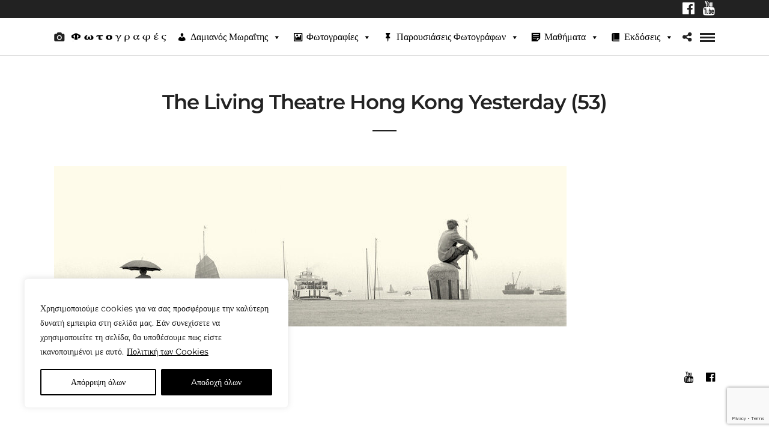

--- FILE ---
content_type: text/html; charset=UTF-8
request_url: https://fotografes.gr/galleries/fan-ho/the-living-theatre-hong-kong-yesterday-53/
body_size: 43729
content:
<!DOCTYPE html>
<html dir="ltr" lang="el" prefix="og: https://ogp.me/ns#"  data-menu="leftalign">
<head>

<link rel="profile" href="https://gmpg.org/xfn/11" />
<link rel="pingback" href="https://fotografes.gr/xmlrpc.php" />

 

<title>The Living Theatre Hong Kong Yesterday (53) - Δαμιανός Μωραΐτης</title>

		<!-- All in One SEO 4.9.3 - aioseo.com -->
	<meta name="robots" content="max-image-preview:large" />
	<meta name="author" content="διαχειριστής"/>
	<link rel="canonical" href="https://fotografes.gr/galleries/fan-ho/the-living-theatre-hong-kong-yesterday-53/" />
	<meta name="generator" content="All in One SEO (AIOSEO) 4.9.3" />
		<meta property="og:locale" content="el_GR" />
		<meta property="og:site_name" content="Δαμιανός Μωραΐτης - Σε αυτό τον ιστότοπο περιλαμβάνονται οι φωτογραφίες μου αλλά και πλούσιο φωτογραφικό υλικο σημαντικών φωτογράφων καθώς επίσης και ολοκληρωμένες σημειώσεις από τα μαθήματα της Ομάδας Φωτογραφίας της Βιβλιοθήκης Λιβαδειάς" />
		<meta property="og:type" content="article" />
		<meta property="og:title" content="The Living Theatre Hong Kong Yesterday (53) - Δαμιανός Μωραΐτης" />
		<meta property="og:url" content="https://fotografes.gr/galleries/fan-ho/the-living-theatre-hong-kong-yesterday-53/" />
		<meta property="article:published_time" content="2024-01-18T13:28:50+00:00" />
		<meta property="article:modified_time" content="2024-01-18T13:28:50+00:00" />
		<meta property="article:publisher" content="https://facebook.com/Δαμιανός Μωραΐτης" />
		<meta name="twitter:card" content="summary_large_image" />
		<meta name="twitter:title" content="The Living Theatre Hong Kong Yesterday (53) - Δαμιανός Μωραΐτης" />
		<script type="application/ld+json" class="aioseo-schema">
			{"@context":"https:\/\/schema.org","@graph":[{"@type":"BreadcrumbList","@id":"https:\/\/fotografes.gr\/galleries\/fan-ho\/the-living-theatre-hong-kong-yesterday-53\/#breadcrumblist","itemListElement":[{"@type":"ListItem","@id":"https:\/\/fotografes.gr#listItem","position":1,"name":"Home","item":"https:\/\/fotografes.gr","nextItem":{"@type":"ListItem","@id":"https:\/\/fotografes.gr\/galleries\/fan-ho\/the-living-theatre-hong-kong-yesterday-53\/#listItem","name":"The Living Theatre Hong Kong Yesterday (53)"}},{"@type":"ListItem","@id":"https:\/\/fotografes.gr\/galleries\/fan-ho\/the-living-theatre-hong-kong-yesterday-53\/#listItem","position":2,"name":"The Living Theatre Hong Kong Yesterday (53)","previousItem":{"@type":"ListItem","@id":"https:\/\/fotografes.gr#listItem","name":"Home"}}]},{"@type":"ItemPage","@id":"https:\/\/fotografes.gr\/galleries\/fan-ho\/the-living-theatre-hong-kong-yesterday-53\/#itempage","url":"https:\/\/fotografes.gr\/galleries\/fan-ho\/the-living-theatre-hong-kong-yesterday-53\/","name":"The Living Theatre Hong Kong Yesterday (53) - \u0394\u03b1\u03bc\u03b9\u03b1\u03bd\u03cc\u03c2 \u039c\u03c9\u03c1\u03b1\u0390\u03c4\u03b7\u03c2","inLanguage":"el","isPartOf":{"@id":"https:\/\/fotografes.gr\/#website"},"breadcrumb":{"@id":"https:\/\/fotografes.gr\/galleries\/fan-ho\/the-living-theatre-hong-kong-yesterday-53\/#breadcrumblist"},"author":{"@id":"https:\/\/fotografes.gr\/author\/damor1952_qz7253sb\/#author"},"creator":{"@id":"https:\/\/fotografes.gr\/author\/damor1952_qz7253sb\/#author"},"datePublished":"2024-01-18T15:28:50+02:00","dateModified":"2024-01-18T15:28:50+02:00"},{"@type":"Person","@id":"https:\/\/fotografes.gr\/#person","name":"\u0394\u03b1\u03bc\u03b9\u03b1\u03bd\u03cc\u03c2 \u039c\u03c9\u03c1\u03b1\u0390\u03c4\u03b7\u03c2","image":"https:\/\/fotografes.gr\/wp-content\/uploads\/2023\/05\/DSC_2071.jpg","sameAs":["https:\/\/facebook.com\/\u0394\u03b1\u03bc\u03b9\u03b1\u03bd\u03cc\u03c2 \u039c\u03c9\u03c1\u03b1\u0390\u03c4\u03b7\u03c2"]},{"@type":"Person","@id":"https:\/\/fotografes.gr\/author\/damor1952_qz7253sb\/#author","url":"https:\/\/fotografes.gr\/author\/damor1952_qz7253sb\/","name":"\u03b4\u03b9\u03b1\u03c7\u03b5\u03b9\u03c1\u03b9\u03c3\u03c4\u03ae\u03c2"},{"@type":"WebSite","@id":"https:\/\/fotografes.gr\/#website","url":"https:\/\/fotografes.gr\/","name":"\u0394\u03b1\u03bc\u03b9\u03b1\u03bd\u03cc\u03c2 \u039c\u03c9\u03c1\u03b1\u0390\u03c4\u03b7\u03c2","description":"\u03a3\u03b5 \u03b1\u03c5\u03c4\u03cc \u03c4\u03bf\u03bd \u03b9\u03c3\u03c4\u03cc\u03c4\u03bf\u03c0\u03bf \u03c0\u03b5\u03c1\u03b9\u03bb\u03b1\u03bc\u03b2\u03ac\u03bd\u03bf\u03bd\u03c4\u03b1\u03b9 \u03bf\u03b9 \u03c6\u03c9\u03c4\u03bf\u03b3\u03c1\u03b1\u03c6\u03af\u03b5\u03c2 \u03bc\u03bf\u03c5 \u03b1\u03bb\u03bb\u03ac \u03ba\u03b1\u03b9 \u03c0\u03bb\u03bf\u03cd\u03c3\u03b9\u03bf \u03c6\u03c9\u03c4\u03bf\u03b3\u03c1\u03b1\u03c6\u03b9\u03ba\u03cc \u03c5\u03bb\u03b9\u03ba\u03bf \u03c3\u03b7\u03bc\u03b1\u03bd\u03c4\u03b9\u03ba\u03ce\u03bd \u03c6\u03c9\u03c4\u03bf\u03b3\u03c1\u03ac\u03c6\u03c9\u03bd \u03ba\u03b1\u03b8\u03ce\u03c2 \u03b5\u03c0\u03af\u03c3\u03b7\u03c2 \u03ba\u03b1\u03b9 \u03bf\u03bb\u03bf\u03ba\u03bb\u03b7\u03c1\u03c9\u03bc\u03ad\u03bd\u03b5\u03c2 \u03c3\u03b7\u03bc\u03b5\u03b9\u03ce\u03c3\u03b5\u03b9\u03c2 \u03b1\u03c0\u03cc \u03c4\u03b1 \u03bc\u03b1\u03b8\u03ae\u03bc\u03b1\u03c4\u03b1 \u03c4\u03b7\u03c2 \u039f\u03bc\u03ac\u03b4\u03b1\u03c2 \u03a6\u03c9\u03c4\u03bf\u03b3\u03c1\u03b1\u03c6\u03af\u03b1\u03c2 \u03c4\u03b7\u03c2 \u0392\u03b9\u03b2\u03bb\u03b9\u03bf\u03b8\u03ae\u03ba\u03b7\u03c2 \u039b\u03b9\u03b2\u03b1\u03b4\u03b5\u03b9\u03ac\u03c2","inLanguage":"el","publisher":{"@id":"https:\/\/fotografes.gr\/#person"}}]}
		</script>
		<!-- All in One SEO -->

<link rel='dns-prefetch' href='//static.addtoany.com' />
<link rel='dns-prefetch' href='//fonts.googleapis.com' />
<link rel="alternate" type="application/rss+xml" title="Ροή RSS &raquo; Δαμιανός Μωραΐτης" href="https://fotografes.gr/feed/" />
<link rel="alternate" type="application/rss+xml" title="Ροή Σχολίων &raquo; Δαμιανός Μωραΐτης" href="https://fotografes.gr/comments/feed/" />
<meta charset="UTF-8" /><meta name="viewport" content="width=device-width, initial-scale=1, maximum-scale=5" /><meta name="format-detection" content="telephone=no"><meta property="og:type" content="article" /><meta property="og:type" content="article" /><meta property="og:title" content="The Living Theatre Hong Kong Yesterday (53)"/><meta property="og:url" content="https://fotografes.gr/galleries/fan-ho/the-living-theatre-hong-kong-yesterday-53/"/><link rel="alternate" title="oEmbed (JSON)" type="application/json+oembed" href="https://fotografes.gr/wp-json/oembed/1.0/embed?url=https%3A%2F%2Ffotografes.gr%2Fgalleries%2Ffan-ho%2Fthe-living-theatre-hong-kong-yesterday-53%2F" />
<link rel="alternate" title="oEmbed (XML)" type="text/xml+oembed" href="https://fotografes.gr/wp-json/oembed/1.0/embed?url=https%3A%2F%2Ffotografes.gr%2Fgalleries%2Ffan-ho%2Fthe-living-theatre-hong-kong-yesterday-53%2F&#038;format=xml" />
<style id='wp-img-auto-sizes-contain-inline-css' type='text/css'>
img:is([sizes=auto i],[sizes^="auto," i]){contain-intrinsic-size:3000px 1500px}
/*# sourceURL=wp-img-auto-sizes-contain-inline-css */
</style>

<style id='wp-emoji-styles-inline-css' type='text/css'>

	img.wp-smiley, img.emoji {
		display: inline !important;
		border: none !important;
		box-shadow: none !important;
		height: 1em !important;
		width: 1em !important;
		margin: 0 0.07em !important;
		vertical-align: -0.1em !important;
		background: none !important;
		padding: 0 !important;
	}
/*# sourceURL=wp-emoji-styles-inline-css */
</style>
<link rel='stylesheet' id='wp-block-library-css' href='https://fotografes.gr/wp-content/plugins/gutenberg/build/styles/block-library/style.css' type='text/css' media='all' />
<style id='global-styles-inline-css' type='text/css'>
:root{--wp--preset--aspect-ratio--square: 1;--wp--preset--aspect-ratio--4-3: 4/3;--wp--preset--aspect-ratio--3-4: 3/4;--wp--preset--aspect-ratio--3-2: 3/2;--wp--preset--aspect-ratio--2-3: 2/3;--wp--preset--aspect-ratio--16-9: 16/9;--wp--preset--aspect-ratio--9-16: 9/16;--wp--preset--color--black: #000000;--wp--preset--color--cyan-bluish-gray: #abb8c3;--wp--preset--color--white: #ffffff;--wp--preset--color--pale-pink: #f78da7;--wp--preset--color--vivid-red: #cf2e2e;--wp--preset--color--luminous-vivid-orange: #ff6900;--wp--preset--color--luminous-vivid-amber: #fcb900;--wp--preset--color--light-green-cyan: #7bdcb5;--wp--preset--color--vivid-green-cyan: #00d084;--wp--preset--color--pale-cyan-blue: #8ed1fc;--wp--preset--color--vivid-cyan-blue: #0693e3;--wp--preset--color--vivid-purple: #9b51e0;--wp--preset--gradient--vivid-cyan-blue-to-vivid-purple: linear-gradient(135deg,rgb(6,147,227) 0%,rgb(155,81,224) 100%);--wp--preset--gradient--light-green-cyan-to-vivid-green-cyan: linear-gradient(135deg,rgb(122,220,180) 0%,rgb(0,208,130) 100%);--wp--preset--gradient--luminous-vivid-amber-to-luminous-vivid-orange: linear-gradient(135deg,rgb(252,185,0) 0%,rgb(255,105,0) 100%);--wp--preset--gradient--luminous-vivid-orange-to-vivid-red: linear-gradient(135deg,rgb(255,105,0) 0%,rgb(207,46,46) 100%);--wp--preset--gradient--very-light-gray-to-cyan-bluish-gray: linear-gradient(135deg,rgb(238,238,238) 0%,rgb(169,184,195) 100%);--wp--preset--gradient--cool-to-warm-spectrum: linear-gradient(135deg,rgb(74,234,220) 0%,rgb(151,120,209) 20%,rgb(207,42,186) 40%,rgb(238,44,130) 60%,rgb(251,105,98) 80%,rgb(254,248,76) 100%);--wp--preset--gradient--blush-light-purple: linear-gradient(135deg,rgb(255,206,236) 0%,rgb(152,150,240) 100%);--wp--preset--gradient--blush-bordeaux: linear-gradient(135deg,rgb(254,205,165) 0%,rgb(254,45,45) 50%,rgb(107,0,62) 100%);--wp--preset--gradient--luminous-dusk: linear-gradient(135deg,rgb(255,203,112) 0%,rgb(199,81,192) 50%,rgb(65,88,208) 100%);--wp--preset--gradient--pale-ocean: linear-gradient(135deg,rgb(255,245,203) 0%,rgb(182,227,212) 50%,rgb(51,167,181) 100%);--wp--preset--gradient--electric-grass: linear-gradient(135deg,rgb(202,248,128) 0%,rgb(113,206,126) 100%);--wp--preset--gradient--midnight: linear-gradient(135deg,rgb(2,3,129) 0%,rgb(40,116,252) 100%);--wp--preset--font-size--small: 13px;--wp--preset--font-size--medium: 20px;--wp--preset--font-size--large: 36px;--wp--preset--font-size--x-large: 42px;--wp--preset--spacing--20: 0.44rem;--wp--preset--spacing--30: 0.67rem;--wp--preset--spacing--40: 1rem;--wp--preset--spacing--50: 1.5rem;--wp--preset--spacing--60: 2.25rem;--wp--preset--spacing--70: 3.38rem;--wp--preset--spacing--80: 5.06rem;--wp--preset--shadow--natural: 6px 6px 9px rgba(0, 0, 0, 0.2);--wp--preset--shadow--deep: 12px 12px 50px rgba(0, 0, 0, 0.4);--wp--preset--shadow--sharp: 6px 6px 0px rgba(0, 0, 0, 0.2);--wp--preset--shadow--outlined: 6px 6px 0px -3px rgb(255, 255, 255), 6px 6px rgb(0, 0, 0);--wp--preset--shadow--crisp: 6px 6px 0px rgb(0, 0, 0);}:where(.is-layout-flex){gap: 0.5em;}:where(.is-layout-grid){gap: 0.5em;}body .is-layout-flex{display: flex;}.is-layout-flex{flex-wrap: wrap;align-items: center;}.is-layout-flex > :is(*, div){margin: 0;}body .is-layout-grid{display: grid;}.is-layout-grid > :is(*, div){margin: 0;}:where(.wp-block-columns.is-layout-flex){gap: 2em;}:where(.wp-block-columns.is-layout-grid){gap: 2em;}:where(.wp-block-post-template.is-layout-flex){gap: 1.25em;}:where(.wp-block-post-template.is-layout-grid){gap: 1.25em;}.has-black-color{color: var(--wp--preset--color--black) !important;}.has-cyan-bluish-gray-color{color: var(--wp--preset--color--cyan-bluish-gray) !important;}.has-white-color{color: var(--wp--preset--color--white) !important;}.has-pale-pink-color{color: var(--wp--preset--color--pale-pink) !important;}.has-vivid-red-color{color: var(--wp--preset--color--vivid-red) !important;}.has-luminous-vivid-orange-color{color: var(--wp--preset--color--luminous-vivid-orange) !important;}.has-luminous-vivid-amber-color{color: var(--wp--preset--color--luminous-vivid-amber) !important;}.has-light-green-cyan-color{color: var(--wp--preset--color--light-green-cyan) !important;}.has-vivid-green-cyan-color{color: var(--wp--preset--color--vivid-green-cyan) !important;}.has-pale-cyan-blue-color{color: var(--wp--preset--color--pale-cyan-blue) !important;}.has-vivid-cyan-blue-color{color: var(--wp--preset--color--vivid-cyan-blue) !important;}.has-vivid-purple-color{color: var(--wp--preset--color--vivid-purple) !important;}.has-black-background-color{background-color: var(--wp--preset--color--black) !important;}.has-cyan-bluish-gray-background-color{background-color: var(--wp--preset--color--cyan-bluish-gray) !important;}.has-white-background-color{background-color: var(--wp--preset--color--white) !important;}.has-pale-pink-background-color{background-color: var(--wp--preset--color--pale-pink) !important;}.has-vivid-red-background-color{background-color: var(--wp--preset--color--vivid-red) !important;}.has-luminous-vivid-orange-background-color{background-color: var(--wp--preset--color--luminous-vivid-orange) !important;}.has-luminous-vivid-amber-background-color{background-color: var(--wp--preset--color--luminous-vivid-amber) !important;}.has-light-green-cyan-background-color{background-color: var(--wp--preset--color--light-green-cyan) !important;}.has-vivid-green-cyan-background-color{background-color: var(--wp--preset--color--vivid-green-cyan) !important;}.has-pale-cyan-blue-background-color{background-color: var(--wp--preset--color--pale-cyan-blue) !important;}.has-vivid-cyan-blue-background-color{background-color: var(--wp--preset--color--vivid-cyan-blue) !important;}.has-vivid-purple-background-color{background-color: var(--wp--preset--color--vivid-purple) !important;}.has-black-border-color{border-color: var(--wp--preset--color--black) !important;}.has-cyan-bluish-gray-border-color{border-color: var(--wp--preset--color--cyan-bluish-gray) !important;}.has-white-border-color{border-color: var(--wp--preset--color--white) !important;}.has-pale-pink-border-color{border-color: var(--wp--preset--color--pale-pink) !important;}.has-vivid-red-border-color{border-color: var(--wp--preset--color--vivid-red) !important;}.has-luminous-vivid-orange-border-color{border-color: var(--wp--preset--color--luminous-vivid-orange) !important;}.has-luminous-vivid-amber-border-color{border-color: var(--wp--preset--color--luminous-vivid-amber) !important;}.has-light-green-cyan-border-color{border-color: var(--wp--preset--color--light-green-cyan) !important;}.has-vivid-green-cyan-border-color{border-color: var(--wp--preset--color--vivid-green-cyan) !important;}.has-pale-cyan-blue-border-color{border-color: var(--wp--preset--color--pale-cyan-blue) !important;}.has-vivid-cyan-blue-border-color{border-color: var(--wp--preset--color--vivid-cyan-blue) !important;}.has-vivid-purple-border-color{border-color: var(--wp--preset--color--vivid-purple) !important;}.has-vivid-cyan-blue-to-vivid-purple-gradient-background{background: var(--wp--preset--gradient--vivid-cyan-blue-to-vivid-purple) !important;}.has-light-green-cyan-to-vivid-green-cyan-gradient-background{background: var(--wp--preset--gradient--light-green-cyan-to-vivid-green-cyan) !important;}.has-luminous-vivid-amber-to-luminous-vivid-orange-gradient-background{background: var(--wp--preset--gradient--luminous-vivid-amber-to-luminous-vivid-orange) !important;}.has-luminous-vivid-orange-to-vivid-red-gradient-background{background: var(--wp--preset--gradient--luminous-vivid-orange-to-vivid-red) !important;}.has-very-light-gray-to-cyan-bluish-gray-gradient-background{background: var(--wp--preset--gradient--very-light-gray-to-cyan-bluish-gray) !important;}.has-cool-to-warm-spectrum-gradient-background{background: var(--wp--preset--gradient--cool-to-warm-spectrum) !important;}.has-blush-light-purple-gradient-background{background: var(--wp--preset--gradient--blush-light-purple) !important;}.has-blush-bordeaux-gradient-background{background: var(--wp--preset--gradient--blush-bordeaux) !important;}.has-luminous-dusk-gradient-background{background: var(--wp--preset--gradient--luminous-dusk) !important;}.has-pale-ocean-gradient-background{background: var(--wp--preset--gradient--pale-ocean) !important;}.has-electric-grass-gradient-background{background: var(--wp--preset--gradient--electric-grass) !important;}.has-midnight-gradient-background{background: var(--wp--preset--gradient--midnight) !important;}.has-small-font-size{font-size: var(--wp--preset--font-size--small) !important;}.has-medium-font-size{font-size: var(--wp--preset--font-size--medium) !important;}.has-large-font-size{font-size: var(--wp--preset--font-size--large) !important;}.has-x-large-font-size{font-size: var(--wp--preset--font-size--x-large) !important;}
/*# sourceURL=global-styles-inline-css */
</style>

<style id='classic-theme-styles-inline-css' type='text/css'>
.wp-block-button__link{background-color:#32373c;border-radius:9999px;box-shadow:none;color:#fff;font-size:1.125em;padding:calc(.667em + 2px) calc(1.333em + 2px);text-decoration:none}.wp-block-file__button{background:#32373c;color:#fff}.wp-block-accordion-heading{margin:0}.wp-block-accordion-heading__toggle{background-color:inherit!important;color:inherit!important}.wp-block-accordion-heading__toggle:not(:focus-visible){outline:none}.wp-block-accordion-heading__toggle:focus,.wp-block-accordion-heading__toggle:hover{background-color:inherit!important;border:none;box-shadow:none;color:inherit;padding:var(--wp--preset--spacing--20,1em) 0;text-decoration:none}.wp-block-accordion-heading__toggle:focus-visible{outline:auto;outline-offset:0}
/*# sourceURL=https://fotografes.gr/wp-content/plugins/gutenberg/build/styles/block-library/classic.css */
</style>
<link rel='stylesheet' id='contact-form-7-css' href='https://fotografes.gr/wp-content/plugins/contact-form-7/includes/css/styles.css' type='text/css' media='all' />
<link rel='stylesheet' id='megamenu-css' href='https://fotografes.gr/wp-content/uploads/maxmegamenu/style.css' type='text/css' media='all' />
<link rel='stylesheet' id='dashicons-css' href='https://fotografes.gr/wp-includes/css/dashicons.min.css' type='text/css' media='all' />
<link rel='stylesheet' id='photography-reset-css-css' href='https://fotografes.gr/wp-content/themes/photography/css/reset.css' type='text/css' media='all' />
<link rel='stylesheet' id='photography-wordpress-css-css' href='https://fotografes.gr/wp-content/themes/photography/css/wordpress.css' type='text/css' media='all' />
<link rel='stylesheet' id='photography-animation-css-css' href='https://fotografes.gr/wp-content/themes/photography/css/animation.css' type='text/css' media='all' />
<link rel='stylesheet' id='photography-modulobox-css' href='https://fotografes.gr/wp-content/themes/photography/js/modulobox/modulobox.css' type='text/css' media='all' />
<link rel='stylesheet' id='photography-jquery-ui-css-css' href='https://fotografes.gr/wp-content/themes/photography/css/jqueryui/custom.css' type='text/css' media='all' />
<link rel='stylesheet' id='photography-flexslider-css' href='https://fotografes.gr/wp-content/themes/photography/js/flexslider/flexslider.css' type='text/css' media='all' />
<link rel='stylesheet' id='photography-tooltipster-css' href='https://fotografes.gr/wp-content/themes/photography/css/tooltipster.css' type='text/css' media='all' />
<link rel='stylesheet' id='photography-odometer-theme-css' href='https://fotografes.gr/wp-content/themes/photography/css/odometer-theme-minimal.css' type='text/css' media='all' />
<link rel='stylesheet' id='photography-hw-parallax.css-css' href='https://fotografes.gr/wp-content/themes/photography/css/hw-parallax.css' type='text/css' media='all' />
<link rel='stylesheet' id='photography-progressive-image-css' href='https://fotografes.gr/wp-content/themes/photography/css/progressive-image.css' type='text/css' media='all' />
<link rel='stylesheet' id='photography-screen-css' href='https://fotografes.gr/wp-content/themes/photography/css/screen.css' type='text/css' media='all' />
<link rel='stylesheet' id='photography-leftalignmenu-css' href='https://fotografes.gr/wp-content/themes/photography/css/menus/leftalignmenu.css' type='text/css' media='all' />
<link rel='stylesheet' id='photography-fonts-css' href='https://fonts.googleapis.com/css?family=Hind%3A300%2C400%2C600%2C700%2C400italic&#038;subset=latin%2Ccyrillic-ext%2Cgreek-ext%2Ccyrillic' type='text/css' media='all' />
<link rel='stylesheet' id='fontawesome-css' href='https://fotografes.gr/wp-content/themes/photography/css/font-awesome.min.css' type='text/css' media='all' />
<link rel='stylesheet' id='themify-icons-css' href='https://fotografes.gr/wp-content/themes/photography/css/themify-icons.css' type='text/css' media='all' />
<link rel='stylesheet' id='photography-custom-css-css' href='https://fotografes.gr/wp-admin/admin-ajax.php?action=photography_custom_css' type='text/css' media='all' />
<link rel='stylesheet' id='photography-responsive-css-css' href='https://fotografes.gr/wp-content/themes/photography/css/grid.css' type='text/css' media='all' />
<link rel='stylesheet' id='addtoany-css' href='https://fotografes.gr/wp-content/plugins/add-to-any/addtoany.min.css' type='text/css' media='all' />
<script type="text/javascript" id="cookie-law-info-js-extra">
/* <![CDATA[ */
var _ckyConfig = {"_ipData":[],"_assetsURL":"https://fotografes.gr/wp-content/plugins/cookie-law-info/lite/frontend/images/","_publicURL":"https://fotografes.gr","_expiry":"365","_categories":[{"name":" \u0391\u03c0\u03b1\u03c1\u03b1\u03af\u03c4\u03b7\u03c4\u03b1","slug":"necessary","isNecessary":true,"ccpaDoNotSell":true,"cookies":[],"active":true,"defaultConsent":{"gdpr":true,"ccpa":true}},{"name":"\u039b\u03b5\u03b9\u03c4\u03bf\u03c5\u03c1\u03b3\u03b9\u03ba\u03ac","slug":"functional","isNecessary":false,"ccpaDoNotSell":true,"cookies":[],"active":true,"defaultConsent":{"gdpr":false,"ccpa":false}},{"name":"Analytics","slug":"analytics","isNecessary":false,"ccpaDoNotSell":true,"cookies":[],"active":true,"defaultConsent":{"gdpr":false,"ccpa":false}},{"name":"Performance","slug":"performance","isNecessary":false,"ccpaDoNotSell":true,"cookies":[],"active":true,"defaultConsent":{"gdpr":false,"ccpa":false}},{"name":"Advertisement","slug":"advertisement","isNecessary":false,"ccpaDoNotSell":true,"cookies":[],"active":true,"defaultConsent":{"gdpr":false,"ccpa":false}}],"_activeLaw":"gdpr","_rootDomain":"","_block":"1","_showBanner":"1","_bannerConfig":{"settings":{"type":"box","preferenceCenterType":"popup","position":"bottom-left","applicableLaw":"gdpr"},"behaviours":{"reloadBannerOnAccept":false,"loadAnalyticsByDefault":false,"animations":{"onLoad":"animate","onHide":"sticky"}},"config":{"revisitConsent":{"status":true,"tag":"revisit-consent","position":"bottom-left","meta":{"url":"#"},"styles":{"background-color":"#000000"},"elements":{"title":{"type":"text","tag":"revisit-consent-title","status":true,"styles":{"color":"#0056a7"}}}},"preferenceCenter":{"toggle":{"status":true,"tag":"detail-category-toggle","type":"toggle","states":{"active":{"styles":{"background-color":"#1863DC"}},"inactive":{"styles":{"background-color":"#D0D5D2"}}}}},"categoryPreview":{"status":false,"toggle":{"status":true,"tag":"detail-category-preview-toggle","type":"toggle","states":{"active":{"styles":{"background-color":"#1863DC"}},"inactive":{"styles":{"background-color":"#D0D5D2"}}}}},"videoPlaceholder":{"status":true,"styles":{"background-color":"#000000","border-color":"#000000","color":"#ffffff"}},"readMore":{"status":true,"tag":"readmore-button","type":"link","meta":{"noFollow":true,"newTab":true},"styles":{"color":"#000000","background-color":"transparent","border-color":"transparent"}},"showMore":{"status":true,"tag":"show-desc-button","type":"button","styles":{"color":"#1863DC"}},"showLess":{"status":true,"tag":"hide-desc-button","type":"button","styles":{"color":"#1863DC"}},"alwaysActive":{"status":true,"tag":"always-active","styles":{"color":"#008000"}},"manualLinks":{"status":true,"tag":"manual-links","type":"link","styles":{"color":"#1863DC"}},"auditTable":{"status":true},"optOption":{"status":true,"toggle":{"status":true,"tag":"optout-option-toggle","type":"toggle","states":{"active":{"styles":{"background-color":"#1863dc"}},"inactive":{"styles":{"background-color":"#FFFFFF"}}}}}}},"_version":"3.3.9.1","_logConsent":"1","_tags":[{"tag":"accept-button","styles":{"color":"#FFFFFF","background-color":"#000000","border-color":"#000000"}},{"tag":"reject-button","styles":{"color":"#000000","background-color":"transparent","border-color":"#000000"}},{"tag":"settings-button","styles":{"color":"#000000","background-color":"transparent","border-color":"#000000"}},{"tag":"readmore-button","styles":{"color":"#000000","background-color":"transparent","border-color":"transparent"}},{"tag":"donotsell-button","styles":{"color":"#1863DC","background-color":"transparent","border-color":"transparent"}},{"tag":"show-desc-button","styles":{"color":"#1863DC"}},{"tag":"hide-desc-button","styles":{"color":"#1863DC"}},{"tag":"cky-always-active","styles":[]},{"tag":"cky-link","styles":[]},{"tag":"accept-button","styles":{"color":"#FFFFFF","background-color":"#000000","border-color":"#000000"}},{"tag":"revisit-consent","styles":{"background-color":"#000000"}}],"_shortCodes":[{"key":"cky_readmore","content":"\u003Ca href=\"https://fotografes.gr/cookies-policy/\" class=\"cky-policy\" aria-label=\"\u03a0\u03bf\u03bb\u03b9\u03c4\u03b9\u03ba\u03ae \u03c4\u03c9\u03bd Cookies\" target=\"_blank\" rel=\"noopener\" data-cky-tag=\"readmore-button\"\u003E\u03a0\u03bf\u03bb\u03b9\u03c4\u03b9\u03ba\u03ae \u03c4\u03c9\u03bd Cookies\u003C/a\u003E","tag":"readmore-button","status":true,"attributes":{"rel":"nofollow","target":"_blank"}},{"key":"cky_show_desc","content":"\u003Cbutton class=\"cky-show-desc-btn\" data-cky-tag=\"show-desc-button\" aria-label=\"\u03a0\u03b5\u03c1\u03b9\u03c3\u03c3\u03cc\u03c4\u03b5\u03c1\u03b1\"\u003E\u03a0\u03b5\u03c1\u03b9\u03c3\u03c3\u03cc\u03c4\u03b5\u03c1\u03b1\u003C/button\u003E","tag":"show-desc-button","status":true,"attributes":[]},{"key":"cky_hide_desc","content":"\u003Cbutton class=\"cky-show-desc-btn\" data-cky-tag=\"hide-desc-button\" aria-label=\"\u039b\u03b9\u03b3\u03cc\u03c4\u03b5\u03c1\u03b1\"\u003E\u039b\u03b9\u03b3\u03cc\u03c4\u03b5\u03c1\u03b1\u003C/button\u003E","tag":"hide-desc-button","status":true,"attributes":[]},{"key":"cky_optout_show_desc","content":"[cky_optout_show_desc]","tag":"optout-show-desc-button","status":true,"attributes":[]},{"key":"cky_optout_hide_desc","content":"[cky_optout_hide_desc]","tag":"optout-hide-desc-button","status":true,"attributes":[]},{"key":"cky_category_toggle_label","content":"[cky_{{status}}_category_label] [cky_preference_{{category_slug}}_title]","tag":"","status":true,"attributes":[]},{"key":"cky_enable_category_label","content":"Enable","tag":"","status":true,"attributes":[]},{"key":"cky_disable_category_label","content":"Disable","tag":"","status":true,"attributes":[]},{"key":"cky_video_placeholder","content":"\u003Cdiv class=\"video-placeholder-normal\" data-cky-tag=\"video-placeholder\" id=\"[UNIQUEID]\"\u003E\u003Cp class=\"video-placeholder-text-normal\" data-cky-tag=\"placeholder-title\"\u003E\u03a0\u03b1\u03c1\u03b1\u03ba\u03b1\u03bb\u03bf\u03cd\u03bc\u03b5 \u03b1\u03c0\u03bf\u03b4\u03b5\u03c7\u03c4\u03b5\u03af\u03c4\u03b5 \u03c4\u03b1 cookies \u03b3\u03b9\u03b1 \u03c0\u03c1\u03cc\u03c3\u03b2\u03b1\u03c3\u03b7 \u03c3\u03b5 \u03b1\u03c5\u03c4\u03cc \u03c4\u03bf \u03c0\u03b5\u03c1\u03b9\u03b5\u03c7\u03cc\u03bc\u03b5\u03bd\u03bf\u003C/p\u003E\u003C/div\u003E","tag":"","status":true,"attributes":[]},{"key":"cky_enable_optout_label","content":"Enable","tag":"","status":true,"attributes":[]},{"key":"cky_disable_optout_label","content":"Disable","tag":"","status":true,"attributes":[]},{"key":"cky_optout_toggle_label","content":"[cky_{{status}}_optout_label] [cky_optout_option_title]","tag":"","status":true,"attributes":[]},{"key":"cky_optout_option_title","content":"Do Not Sell or Share My Personal Information","tag":"","status":true,"attributes":[]},{"key":"cky_optout_close_label","content":"Close","tag":"","status":true,"attributes":[]},{"key":"cky_preference_close_label","content":"Close","tag":"","status":true,"attributes":[]}],"_rtl":"","_language":"en","_providersToBlock":[]};
var _ckyStyles = {"css":".cky-overlay{background: #000000; opacity: 0.4; position: fixed; top: 0; left: 0; width: 100%; height: 100%; z-index: 99999999;}.cky-hide{display: none;}.cky-btn-revisit-wrapper{display: flex; align-items: center; justify-content: center; background: #0056a7; width: 45px; height: 45px; border-radius: 50%; position: fixed; z-index: 999999; cursor: pointer;}.cky-revisit-bottom-left{bottom: 15px; left: 15px;}.cky-revisit-bottom-right{bottom: 15px; right: 15px;}.cky-btn-revisit-wrapper .cky-btn-revisit{display: flex; align-items: center; justify-content: center; background: none; border: none; cursor: pointer; position: relative; margin: 0; padding: 0;}.cky-btn-revisit-wrapper .cky-btn-revisit img{max-width: fit-content; margin: 0; height: 30px; width: 30px;}.cky-revisit-bottom-left:hover::before{content: attr(data-tooltip); position: absolute; background: #4e4b66; color: #ffffff; left: calc(100% + 7px); font-size: 12px; line-height: 16px; width: max-content; padding: 4px 8px; border-radius: 4px;}.cky-revisit-bottom-left:hover::after{position: absolute; content: \"\"; border: 5px solid transparent; left: calc(100% + 2px); border-left-width: 0; border-right-color: #4e4b66;}.cky-revisit-bottom-right:hover::before{content: attr(data-tooltip); position: absolute; background: #4e4b66; color: #ffffff; right: calc(100% + 7px); font-size: 12px; line-height: 16px; width: max-content; padding: 4px 8px; border-radius: 4px;}.cky-revisit-bottom-right:hover::after{position: absolute; content: \"\"; border: 5px solid transparent; right: calc(100% + 2px); border-right-width: 0; border-left-color: #4e4b66;}.cky-revisit-hide{display: none;}.cky-consent-container{position: fixed; width: 440px; box-sizing: border-box; z-index: 9999999; border-radius: 6px;}.cky-consent-container .cky-consent-bar{background: #ffffff; border: 1px solid; padding: 20px 26px; box-shadow: 0 -1px 10px 0 #acabab4d; border-radius: 6px;}.cky-box-bottom-left{bottom: 40px; left: 40px;}.cky-box-bottom-right{bottom: 40px; right: 40px;}.cky-box-top-left{top: 40px; left: 40px;}.cky-box-top-right{top: 40px; right: 40px;}.cky-custom-brand-logo-wrapper .cky-custom-brand-logo{width: 100px; height: auto; margin: 0 0 12px 0;}.cky-notice .cky-title{color: #212121; font-weight: 700; font-size: 18px; line-height: 24px; margin: 0 0 12px 0;}.cky-notice-des *,.cky-preference-content-wrapper *,.cky-accordion-header-des *,.cky-gpc-wrapper .cky-gpc-desc *{font-size: 14px;}.cky-notice-des{color: #212121; font-size: 14px; line-height: 24px; font-weight: 400;}.cky-notice-des img{height: 25px; width: 25px;}.cky-consent-bar .cky-notice-des p,.cky-gpc-wrapper .cky-gpc-desc p,.cky-preference-body-wrapper .cky-preference-content-wrapper p,.cky-accordion-header-wrapper .cky-accordion-header-des p,.cky-cookie-des-table li div:last-child p{color: inherit; margin-top: 0; overflow-wrap: break-word;}.cky-notice-des P:last-child,.cky-preference-content-wrapper p:last-child,.cky-cookie-des-table li div:last-child p:last-child,.cky-gpc-wrapper .cky-gpc-desc p:last-child{margin-bottom: 0;}.cky-notice-des a.cky-policy,.cky-notice-des button.cky-policy{font-size: 14px; color: #1863dc; white-space: nowrap; cursor: pointer; background: transparent; border: 1px solid; text-decoration: underline;}.cky-notice-des button.cky-policy{padding: 0;}.cky-notice-des a.cky-policy:focus-visible,.cky-notice-des button.cky-policy:focus-visible,.cky-preference-content-wrapper .cky-show-desc-btn:focus-visible,.cky-accordion-header .cky-accordion-btn:focus-visible,.cky-preference-header .cky-btn-close:focus-visible,.cky-switch input[type=\"checkbox\"]:focus-visible,.cky-footer-wrapper a:focus-visible,.cky-btn:focus-visible{outline: 2px solid #1863dc; outline-offset: 2px;}.cky-btn:focus:not(:focus-visible),.cky-accordion-header .cky-accordion-btn:focus:not(:focus-visible),.cky-preference-content-wrapper .cky-show-desc-btn:focus:not(:focus-visible),.cky-btn-revisit-wrapper .cky-btn-revisit:focus:not(:focus-visible),.cky-preference-header .cky-btn-close:focus:not(:focus-visible),.cky-consent-bar .cky-banner-btn-close:focus:not(:focus-visible){outline: 0;}button.cky-show-desc-btn:not(:hover):not(:active){color: #1863dc; background: transparent;}button.cky-accordion-btn:not(:hover):not(:active),button.cky-banner-btn-close:not(:hover):not(:active),button.cky-btn-revisit:not(:hover):not(:active),button.cky-btn-close:not(:hover):not(:active){background: transparent;}.cky-consent-bar button:hover,.cky-modal.cky-modal-open button:hover,.cky-consent-bar button:focus,.cky-modal.cky-modal-open button:focus{text-decoration: none;}.cky-notice-btn-wrapper{display: flex; justify-content: flex-start; align-items: center; flex-wrap: wrap; margin-top: 16px;}.cky-notice-btn-wrapper .cky-btn{text-shadow: none; box-shadow: none;}.cky-btn{flex: auto; max-width: 100%; font-size: 14px; font-family: inherit; line-height: 24px; padding: 8px; font-weight: 500; margin: 0 8px 0 0; border-radius: 2px; cursor: pointer; text-align: center; text-transform: none; min-height: 0;}.cky-btn:hover{opacity: 0.8;}.cky-btn-customize{color: #1863dc; background: transparent; border: 2px solid #1863dc;}.cky-btn-reject{color: #1863dc; background: transparent; border: 2px solid #1863dc;}.cky-btn-accept{background: #1863dc; color: #ffffff; border: 2px solid #1863dc;}.cky-btn:last-child{margin-right: 0;}@media (max-width: 576px){.cky-box-bottom-left{bottom: 0; left: 0;}.cky-box-bottom-right{bottom: 0; right: 0;}.cky-box-top-left{top: 0; left: 0;}.cky-box-top-right{top: 0; right: 0;}}@media (max-width: 440px){.cky-box-bottom-left, .cky-box-bottom-right, .cky-box-top-left, .cky-box-top-right{width: 100%; max-width: 100%;}.cky-consent-container .cky-consent-bar{padding: 20px 0;}.cky-custom-brand-logo-wrapper, .cky-notice .cky-title, .cky-notice-des, .cky-notice-btn-wrapper{padding: 0 24px;}.cky-notice-des{max-height: 40vh; overflow-y: scroll;}.cky-notice-btn-wrapper{flex-direction: column; margin-top: 0;}.cky-btn{width: 100%; margin: 10px 0 0 0;}.cky-notice-btn-wrapper .cky-btn-customize{order: 2;}.cky-notice-btn-wrapper .cky-btn-reject{order: 3;}.cky-notice-btn-wrapper .cky-btn-accept{order: 1; margin-top: 16px;}}@media (max-width: 352px){.cky-notice .cky-title{font-size: 16px;}.cky-notice-des *{font-size: 12px;}.cky-notice-des, .cky-btn{font-size: 12px;}}.cky-modal.cky-modal-open{display: flex; visibility: visible; -webkit-transform: translate(-50%, -50%); -moz-transform: translate(-50%, -50%); -ms-transform: translate(-50%, -50%); -o-transform: translate(-50%, -50%); transform: translate(-50%, -50%); top: 50%; left: 50%; transition: all 1s ease;}.cky-modal{box-shadow: 0 32px 68px rgba(0, 0, 0, 0.3); margin: 0 auto; position: fixed; max-width: 100%; background: #ffffff; top: 50%; box-sizing: border-box; border-radius: 6px; z-index: 999999999; color: #212121; -webkit-transform: translate(-50%, 100%); -moz-transform: translate(-50%, 100%); -ms-transform: translate(-50%, 100%); -o-transform: translate(-50%, 100%); transform: translate(-50%, 100%); visibility: hidden; transition: all 0s ease;}.cky-preference-center{max-height: 79vh; overflow: hidden; width: 845px; overflow: hidden; flex: 1 1 0; display: flex; flex-direction: column; border-radius: 6px;}.cky-preference-header{display: flex; align-items: center; justify-content: space-between; padding: 22px 24px; border-bottom: 1px solid;}.cky-preference-header .cky-preference-title{font-size: 18px; font-weight: 700; line-height: 24px;}.cky-preference-header .cky-btn-close{margin: 0; cursor: pointer; vertical-align: middle; padding: 0; background: none; border: none; width: auto; height: auto; min-height: 0; line-height: 0; text-shadow: none; box-shadow: none;}.cky-preference-header .cky-btn-close img{margin: 0; height: 10px; width: 10px;}.cky-preference-body-wrapper{padding: 0 24px; flex: 1; overflow: auto; box-sizing: border-box;}.cky-preference-content-wrapper,.cky-gpc-wrapper .cky-gpc-desc{font-size: 14px; line-height: 24px; font-weight: 400; padding: 12px 0;}.cky-preference-content-wrapper{border-bottom: 1px solid;}.cky-preference-content-wrapper img{height: 25px; width: 25px;}.cky-preference-content-wrapper .cky-show-desc-btn{font-size: 14px; font-family: inherit; color: #1863dc; text-decoration: none; line-height: 24px; padding: 0; margin: 0; white-space: nowrap; cursor: pointer; background: transparent; border-color: transparent; text-transform: none; min-height: 0; text-shadow: none; box-shadow: none;}.cky-accordion-wrapper{margin-bottom: 10px;}.cky-accordion{border-bottom: 1px solid;}.cky-accordion:last-child{border-bottom: none;}.cky-accordion .cky-accordion-item{display: flex; margin-top: 10px;}.cky-accordion .cky-accordion-body{display: none;}.cky-accordion.cky-accordion-active .cky-accordion-body{display: block; padding: 0 22px; margin-bottom: 16px;}.cky-accordion-header-wrapper{cursor: pointer; width: 100%;}.cky-accordion-item .cky-accordion-header{display: flex; justify-content: space-between; align-items: center;}.cky-accordion-header .cky-accordion-btn{font-size: 16px; font-family: inherit; color: #212121; line-height: 24px; background: none; border: none; font-weight: 700; padding: 0; margin: 0; cursor: pointer; text-transform: none; min-height: 0; text-shadow: none; box-shadow: none;}.cky-accordion-header .cky-always-active{color: #008000; font-weight: 600; line-height: 24px; font-size: 14px;}.cky-accordion-header-des{font-size: 14px; line-height: 24px; margin: 10px 0 16px 0;}.cky-accordion-chevron{margin-right: 22px; position: relative; cursor: pointer;}.cky-accordion-chevron-hide{display: none;}.cky-accordion .cky-accordion-chevron i::before{content: \"\"; position: absolute; border-right: 1.4px solid; border-bottom: 1.4px solid; border-color: inherit; height: 6px; width: 6px; -webkit-transform: rotate(-45deg); -moz-transform: rotate(-45deg); -ms-transform: rotate(-45deg); -o-transform: rotate(-45deg); transform: rotate(-45deg); transition: all 0.2s ease-in-out; top: 8px;}.cky-accordion.cky-accordion-active .cky-accordion-chevron i::before{-webkit-transform: rotate(45deg); -moz-transform: rotate(45deg); -ms-transform: rotate(45deg); -o-transform: rotate(45deg); transform: rotate(45deg);}.cky-audit-table{background: #f4f4f4; border-radius: 6px;}.cky-audit-table .cky-empty-cookies-text{color: inherit; font-size: 12px; line-height: 24px; margin: 0; padding: 10px;}.cky-audit-table .cky-cookie-des-table{font-size: 12px; line-height: 24px; font-weight: normal; padding: 15px 10px; border-bottom: 1px solid; border-bottom-color: inherit; margin: 0;}.cky-audit-table .cky-cookie-des-table:last-child{border-bottom: none;}.cky-audit-table .cky-cookie-des-table li{list-style-type: none; display: flex; padding: 3px 0;}.cky-audit-table .cky-cookie-des-table li:first-child{padding-top: 0;}.cky-cookie-des-table li div:first-child{width: 100px; font-weight: 600; word-break: break-word; word-wrap: break-word;}.cky-cookie-des-table li div:last-child{flex: 1; word-break: break-word; word-wrap: break-word; margin-left: 8px;}.cky-footer-shadow{display: block; width: 100%; height: 40px; background: linear-gradient(180deg, rgba(255, 255, 255, 0) 0%, #ffffff 100%); position: absolute; bottom: calc(100% - 1px);}.cky-footer-wrapper{position: relative;}.cky-prefrence-btn-wrapper{display: flex; flex-wrap: wrap; align-items: center; justify-content: center; padding: 22px 24px; border-top: 1px solid;}.cky-prefrence-btn-wrapper .cky-btn{flex: auto; max-width: 100%; text-shadow: none; box-shadow: none;}.cky-btn-preferences{color: #1863dc; background: transparent; border: 2px solid #1863dc;}.cky-preference-header,.cky-preference-body-wrapper,.cky-preference-content-wrapper,.cky-accordion-wrapper,.cky-accordion,.cky-accordion-wrapper,.cky-footer-wrapper,.cky-prefrence-btn-wrapper{border-color: inherit;}@media (max-width: 845px){.cky-modal{max-width: calc(100% - 16px);}}@media (max-width: 576px){.cky-modal{max-width: 100%;}.cky-preference-center{max-height: 100vh;}.cky-prefrence-btn-wrapper{flex-direction: column;}.cky-accordion.cky-accordion-active .cky-accordion-body{padding-right: 0;}.cky-prefrence-btn-wrapper .cky-btn{width: 100%; margin: 10px 0 0 0;}.cky-prefrence-btn-wrapper .cky-btn-reject{order: 3;}.cky-prefrence-btn-wrapper .cky-btn-accept{order: 1; margin-top: 0;}.cky-prefrence-btn-wrapper .cky-btn-preferences{order: 2;}}@media (max-width: 425px){.cky-accordion-chevron{margin-right: 15px;}.cky-notice-btn-wrapper{margin-top: 0;}.cky-accordion.cky-accordion-active .cky-accordion-body{padding: 0 15px;}}@media (max-width: 352px){.cky-preference-header .cky-preference-title{font-size: 16px;}.cky-preference-header{padding: 16px 24px;}.cky-preference-content-wrapper *, .cky-accordion-header-des *{font-size: 12px;}.cky-preference-content-wrapper, .cky-preference-content-wrapper .cky-show-more, .cky-accordion-header .cky-always-active, .cky-accordion-header-des, .cky-preference-content-wrapper .cky-show-desc-btn, .cky-notice-des a.cky-policy{font-size: 12px;}.cky-accordion-header .cky-accordion-btn{font-size: 14px;}}.cky-switch{display: flex;}.cky-switch input[type=\"checkbox\"]{position: relative; width: 44px; height: 24px; margin: 0; background: #d0d5d2; -webkit-appearance: none; border-radius: 50px; cursor: pointer; outline: 0; border: none; top: 0;}.cky-switch input[type=\"checkbox\"]:checked{background: #1863dc;}.cky-switch input[type=\"checkbox\"]:before{position: absolute; content: \"\"; height: 20px; width: 20px; left: 2px; bottom: 2px; border-radius: 50%; background-color: white; -webkit-transition: 0.4s; transition: 0.4s; margin: 0;}.cky-switch input[type=\"checkbox\"]:after{display: none;}.cky-switch input[type=\"checkbox\"]:checked:before{-webkit-transform: translateX(20px); -ms-transform: translateX(20px); transform: translateX(20px);}@media (max-width: 425px){.cky-switch input[type=\"checkbox\"]{width: 38px; height: 21px;}.cky-switch input[type=\"checkbox\"]:before{height: 17px; width: 17px;}.cky-switch input[type=\"checkbox\"]:checked:before{-webkit-transform: translateX(17px); -ms-transform: translateX(17px); transform: translateX(17px);}}.cky-consent-bar .cky-banner-btn-close{position: absolute; right: 9px; top: 5px; background: none; border: none; cursor: pointer; padding: 0; margin: 0; min-height: 0; line-height: 0; height: auto; width: auto; text-shadow: none; box-shadow: none;}.cky-consent-bar .cky-banner-btn-close img{height: 9px; width: 9px; margin: 0;}.cky-notice-group{font-size: 14px; line-height: 24px; font-weight: 400; color: #212121;}.cky-notice-btn-wrapper .cky-btn-do-not-sell{font-size: 14px; line-height: 24px; padding: 6px 0; margin: 0; font-weight: 500; background: none; border-radius: 2px; border: none; cursor: pointer; text-align: left; color: #1863dc; background: transparent; border-color: transparent; box-shadow: none; text-shadow: none;}.cky-consent-bar .cky-banner-btn-close:focus-visible,.cky-notice-btn-wrapper .cky-btn-do-not-sell:focus-visible,.cky-opt-out-btn-wrapper .cky-btn:focus-visible,.cky-opt-out-checkbox-wrapper input[type=\"checkbox\"].cky-opt-out-checkbox:focus-visible{outline: 2px solid #1863dc; outline-offset: 2px;}@media (max-width: 440px){.cky-consent-container{width: 100%;}}@media (max-width: 352px){.cky-notice-des a.cky-policy, .cky-notice-btn-wrapper .cky-btn-do-not-sell{font-size: 12px;}}.cky-opt-out-wrapper{padding: 12px 0;}.cky-opt-out-wrapper .cky-opt-out-checkbox-wrapper{display: flex; align-items: center;}.cky-opt-out-checkbox-wrapper .cky-opt-out-checkbox-label{font-size: 16px; font-weight: 700; line-height: 24px; margin: 0 0 0 12px; cursor: pointer;}.cky-opt-out-checkbox-wrapper input[type=\"checkbox\"].cky-opt-out-checkbox{background-color: #ffffff; border: 1px solid black; width: 20px; height: 18.5px; margin: 0; -webkit-appearance: none; position: relative; display: flex; align-items: center; justify-content: center; border-radius: 2px; cursor: pointer;}.cky-opt-out-checkbox-wrapper input[type=\"checkbox\"].cky-opt-out-checkbox:checked{background-color: #1863dc; border: none;}.cky-opt-out-checkbox-wrapper input[type=\"checkbox\"].cky-opt-out-checkbox:checked::after{left: 6px; bottom: 4px; width: 7px; height: 13px; border: solid #ffffff; border-width: 0 3px 3px 0; border-radius: 2px; -webkit-transform: rotate(45deg); -ms-transform: rotate(45deg); transform: rotate(45deg); content: \"\"; position: absolute; box-sizing: border-box;}.cky-opt-out-checkbox-wrapper.cky-disabled .cky-opt-out-checkbox-label,.cky-opt-out-checkbox-wrapper.cky-disabled input[type=\"checkbox\"].cky-opt-out-checkbox{cursor: no-drop;}.cky-gpc-wrapper{margin: 0 0 0 32px;}.cky-footer-wrapper .cky-opt-out-btn-wrapper{display: flex; flex-wrap: wrap; align-items: center; justify-content: center; padding: 22px 24px;}.cky-opt-out-btn-wrapper .cky-btn{flex: auto; max-width: 100%; text-shadow: none; box-shadow: none;}.cky-opt-out-btn-wrapper .cky-btn-cancel{border: 1px solid #dedfe0; background: transparent; color: #858585;}.cky-opt-out-btn-wrapper .cky-btn-confirm{background: #1863dc; color: #ffffff; border: 1px solid #1863dc;}@media (max-width: 352px){.cky-opt-out-checkbox-wrapper .cky-opt-out-checkbox-label{font-size: 14px;}.cky-gpc-wrapper .cky-gpc-desc, .cky-gpc-wrapper .cky-gpc-desc *{font-size: 12px;}.cky-opt-out-checkbox-wrapper input[type=\"checkbox\"].cky-opt-out-checkbox{width: 16px; height: 16px;}.cky-opt-out-checkbox-wrapper input[type=\"checkbox\"].cky-opt-out-checkbox:checked::after{left: 5px; bottom: 4px; width: 3px; height: 9px;}.cky-gpc-wrapper{margin: 0 0 0 28px;}}.video-placeholder-youtube{background-size: 100% 100%; background-position: center; background-repeat: no-repeat; background-color: #b2b0b059; position: relative; display: flex; align-items: center; justify-content: center; max-width: 100%;}.video-placeholder-text-youtube{text-align: center; align-items: center; padding: 10px 16px; background-color: #000000cc; color: #ffffff; border: 1px solid; border-radius: 2px; cursor: pointer;}.video-placeholder-normal{background-image: url(\"/wp-content/plugins/cookie-law-info/lite/frontend/images/placeholder.svg\"); background-size: 80px; background-position: center; background-repeat: no-repeat; background-color: #b2b0b059; position: relative; display: flex; align-items: flex-end; justify-content: center; max-width: 100%;}.video-placeholder-text-normal{align-items: center; padding: 10px 16px; text-align: center; border: 1px solid; border-radius: 2px; cursor: pointer;}.cky-rtl{direction: rtl; text-align: right;}.cky-rtl .cky-banner-btn-close{left: 9px; right: auto;}.cky-rtl .cky-notice-btn-wrapper .cky-btn:last-child{margin-right: 8px;}.cky-rtl .cky-notice-btn-wrapper .cky-btn:first-child{margin-right: 0;}.cky-rtl .cky-notice-btn-wrapper{margin-left: 0; margin-right: 15px;}.cky-rtl .cky-prefrence-btn-wrapper .cky-btn{margin-right: 8px;}.cky-rtl .cky-prefrence-btn-wrapper .cky-btn:first-child{margin-right: 0;}.cky-rtl .cky-accordion .cky-accordion-chevron i::before{border: none; border-left: 1.4px solid; border-top: 1.4px solid; left: 12px;}.cky-rtl .cky-accordion.cky-accordion-active .cky-accordion-chevron i::before{-webkit-transform: rotate(-135deg); -moz-transform: rotate(-135deg); -ms-transform: rotate(-135deg); -o-transform: rotate(-135deg); transform: rotate(-135deg);}@media (max-width: 768px){.cky-rtl .cky-notice-btn-wrapper{margin-right: 0;}}@media (max-width: 576px){.cky-rtl .cky-notice-btn-wrapper .cky-btn:last-child{margin-right: 0;}.cky-rtl .cky-prefrence-btn-wrapper .cky-btn{margin-right: 0;}.cky-rtl .cky-accordion.cky-accordion-active .cky-accordion-body{padding: 0 22px 0 0;}}@media (max-width: 425px){.cky-rtl .cky-accordion.cky-accordion-active .cky-accordion-body{padding: 0 15px 0 0;}}.cky-rtl .cky-opt-out-btn-wrapper .cky-btn{margin-right: 12px;}.cky-rtl .cky-opt-out-btn-wrapper .cky-btn:first-child{margin-right: 0;}.cky-rtl .cky-opt-out-checkbox-wrapper .cky-opt-out-checkbox-label{margin: 0 12px 0 0;}"};
//# sourceURL=cookie-law-info-js-extra
/* ]]> */
</script>
<script type="text/javascript" src="https://fotografes.gr/wp-content/plugins/cookie-law-info/lite/frontend/js/script.min.js" id="cookie-law-info-js"></script>
<script type="text/javascript" id="addtoany-core-js-before">
/* <![CDATA[ */
window.a2a_config=window.a2a_config||{};a2a_config.callbacks=[];a2a_config.overlays=[];a2a_config.templates={};a2a_localize = {
	Share: "Μοιραστείτε",
	Save: "Αποθήκευση",
	Subscribe: "Εγγραφείτε",
	Email: "Email",
	Bookmark: "Προσθήκη στα Αγαπημένα",
	ShowAll: "Προβολή όλων",
	ShowLess: "Προβολή λιγότερων",
	FindServices: "Αναζήτηση υπηρεσίας(ιών)",
	FindAnyServiceToAddTo: "Άμεση προσθήκη κάθε υπηρεσίας",
	PoweredBy: "Powered by",
	ShareViaEmail: "Μοιραστείτε μέσω e-mail",
	SubscribeViaEmail: "Εγγραφείτε μέσω e-mail",
	BookmarkInYourBrowser: "Προσθήκη στα Αγαπημένα μέσα από τον σελιδοδείκτη σας",
	BookmarkInstructions: "Πατήστε Ctrl+D or \u2318+D για να προσθέσετε τη σελίδα στα Αγαπημένα σας",
	AddToYourFavorites: "Προσθήκη στα Αγαπημένα",
	SendFromWebOrProgram: "Αποστολή από οποιοδήποτε e-mail διεύθυνση ή e-mail πρόγραμμα",
	EmailProgram: "E-mail πρόγραμμα",
	More: "Περισσότερα &#8230;",
	ThanksForSharing: "Ευχαριστώ για την κοινοποίηση!",
	ThanksForFollowing: "Ευχαριστώ που με ακολουθείτε!"
};


//# sourceURL=addtoany-core-js-before
/* ]]> */
</script>
<script type="text/javascript" defer src="https://static.addtoany.com/menu/page.js" id="addtoany-core-js"></script>
<script type="text/javascript" src="https://fotografes.gr/wp-includes/js/jquery/jquery.min.js" id="jquery-core-js"></script>
<script type="text/javascript" src="https://fotografes.gr/wp-includes/js/jquery/jquery-migrate.min.js" id="jquery-migrate-js"></script>
<script type="text/javascript" defer src="https://fotografes.gr/wp-content/plugins/add-to-any/addtoany.min.js" id="addtoany-jquery-js"></script>
<script type="text/javascript" src="//fotografes.gr/wp-content/plugins/revslider/sr6/assets/js/rbtools.min.js" async id="tp-tools-js"></script>
<script type="text/javascript" src="//fotografes.gr/wp-content/plugins/revslider/sr6/assets/js/rs6.min.js" async id="revmin-js"></script>
<link rel="https://api.w.org/" href="https://fotografes.gr/wp-json/" /><link rel="alternate" title="JSON" type="application/json" href="https://fotografes.gr/wp-json/wp/v2/media/19549" /><style id="cky-style-inline">[data-cky-tag]{visibility:hidden;}</style>		<script type="text/javascript">
			var _statcounter = _statcounter || [];
			_statcounter.push({"tags": {"author": "damor1952_qz7253sb"}});
		</script>
				<!-- Start of StatCounter Code -->
		<script>
			<!--
			var sc_project=11712835;
			var sc_security="26477b7a";
			var sc_invisible=1;
		</script>
        <script type="text/javascript" src="https://www.statcounter.com/counter/counter.js" async></script>
		<noscript><div class="statcounter"><a title="web analytics" href="https://statcounter.com/"><img class="statcounter" src="https://c.statcounter.com/11712835/0/26477b7a/1/" alt="web analytics" /></a></div></noscript>
		<!-- End of StatCounter Code -->
		<script type="text/javascript">
(function(url){
	if(/(?:Chrome\/26\.0\.1410\.63 Safari\/537\.31|WordfenceTestMonBot)/.test(navigator.userAgent)){ return; }
	var addEvent = function(evt, handler) {
		if (window.addEventListener) {
			document.addEventListener(evt, handler, false);
		} else if (window.attachEvent) {
			document.attachEvent('on' + evt, handler);
		}
	};
	var removeEvent = function(evt, handler) {
		if (window.removeEventListener) {
			document.removeEventListener(evt, handler, false);
		} else if (window.detachEvent) {
			document.detachEvent('on' + evt, handler);
		}
	};
	var evts = 'contextmenu dblclick drag dragend dragenter dragleave dragover dragstart drop keydown keypress keyup mousedown mousemove mouseout mouseover mouseup mousewheel scroll'.split(' ');
	var logHuman = function() {
		if (window.wfLogHumanRan) { return; }
		window.wfLogHumanRan = true;
		var wfscr = document.createElement('script');
		wfscr.type = 'text/javascript';
		wfscr.async = true;
		wfscr.src = url + '&r=' + Math.random();
		(document.getElementsByTagName('head')[0]||document.getElementsByTagName('body')[0]).appendChild(wfscr);
		for (var i = 0; i < evts.length; i++) {
			removeEvent(evts[i], logHuman);
		}
	};
	for (var i = 0; i < evts.length; i++) {
		addEvent(evts[i], logHuman);
	}
})('//fotografes.gr/?wordfence_lh=1&hid=112C18FB439DC8B4CE5F63B2DB262F4A');
</script><meta name="generator" content="Powered by Slider Revolution 6.7.15 - responsive, Mobile-Friendly Slider Plugin for WordPress with comfortable drag and drop interface." />
<link rel="icon" href="https://fotografes.gr/wp-content/uploads/2018/12/cropped-logoFOTOGRAFES-32x32.png" sizes="32x32" />
<link rel="icon" href="https://fotografes.gr/wp-content/uploads/2018/12/cropped-logoFOTOGRAFES-192x192.png" sizes="192x192" />
<link rel="apple-touch-icon" href="https://fotografes.gr/wp-content/uploads/2018/12/cropped-logoFOTOGRAFES-180x180.png" />
<meta name="msapplication-TileImage" content="https://fotografes.gr/wp-content/uploads/2018/12/cropped-logoFOTOGRAFES-270x270.png" />
<script>function setREVStartSize(e){
			//window.requestAnimationFrame(function() {
				window.RSIW = window.RSIW===undefined ? window.innerWidth : window.RSIW;
				window.RSIH = window.RSIH===undefined ? window.innerHeight : window.RSIH;
				try {
					var pw = document.getElementById(e.c).parentNode.offsetWidth,
						newh;
					pw = pw===0 || isNaN(pw) || (e.l=="fullwidth" || e.layout=="fullwidth") ? window.RSIW : pw;
					e.tabw = e.tabw===undefined ? 0 : parseInt(e.tabw);
					e.thumbw = e.thumbw===undefined ? 0 : parseInt(e.thumbw);
					e.tabh = e.tabh===undefined ? 0 : parseInt(e.tabh);
					e.thumbh = e.thumbh===undefined ? 0 : parseInt(e.thumbh);
					e.tabhide = e.tabhide===undefined ? 0 : parseInt(e.tabhide);
					e.thumbhide = e.thumbhide===undefined ? 0 : parseInt(e.thumbhide);
					e.mh = e.mh===undefined || e.mh=="" || e.mh==="auto" ? 0 : parseInt(e.mh,0);
					if(e.layout==="fullscreen" || e.l==="fullscreen")
						newh = Math.max(e.mh,window.RSIH);
					else{
						e.gw = Array.isArray(e.gw) ? e.gw : [e.gw];
						for (var i in e.rl) if (e.gw[i]===undefined || e.gw[i]===0) e.gw[i] = e.gw[i-1];
						e.gh = e.el===undefined || e.el==="" || (Array.isArray(e.el) && e.el.length==0)? e.gh : e.el;
						e.gh = Array.isArray(e.gh) ? e.gh : [e.gh];
						for (var i in e.rl) if (e.gh[i]===undefined || e.gh[i]===0) e.gh[i] = e.gh[i-1];
											
						var nl = new Array(e.rl.length),
							ix = 0,
							sl;
						e.tabw = e.tabhide>=pw ? 0 : e.tabw;
						e.thumbw = e.thumbhide>=pw ? 0 : e.thumbw;
						e.tabh = e.tabhide>=pw ? 0 : e.tabh;
						e.thumbh = e.thumbhide>=pw ? 0 : e.thumbh;
						for (var i in e.rl) nl[i] = e.rl[i]<window.RSIW ? 0 : e.rl[i];
						sl = nl[0];
						for (var i in nl) if (sl>nl[i] && nl[i]>0) { sl = nl[i]; ix=i;}
						var m = pw>(e.gw[ix]+e.tabw+e.thumbw) ? 1 : (pw-(e.tabw+e.thumbw)) / (e.gw[ix]);
						newh =  (e.gh[ix] * m) + (e.tabh + e.thumbh);
					}
					var el = document.getElementById(e.c);
					if (el!==null && el) el.style.height = newh+"px";
					el = document.getElementById(e.c+"_wrapper");
					if (el!==null && el) {
						el.style.height = newh+"px";
						el.style.display = "block";
					}
				} catch(e){
					console.log("Failure at Presize of Slider:" + e)
				}
			//});
		  };</script>
		<style type="text/css" id="wp-custom-css">
			/*Home page
 * _arrow_right
plugins
keyboard_arrow_right
photography-custom-post
keyboard_arrow_right
tg-contentbuilder.php
 * 
 * line: 6138 and
 * line: 6168
 * 
 * */

body.home .post_header.grid h1 {
	font-size: 18px;
}

body.home .blog_recent_link h1 {
	font-size: 21px;
}

#page_caption h1{
	font-size: 30px!important;
	margin: 15px 0px 15px 0px;
}

.addtoany_content {
	display: none!important;
}

/*Top bar*/
.above_top_bar .social_wrapper ul li a i {
    font-size: 23px;
	  margin-top: 5px;
}		</style>
		<style id="kirki-inline-styles">#page_content_wrapper img, .ppb_wrapper img, .portfolio_post_previous a, .portfolio_post_next a, #page_content_wrapper .inner .sidebar_wrapper .sidebar .content img, .page_content_wrapper .inner .sidebar_wrapper .sidebar .content img, .overlay_gallery_wrapper, #menu_wrapper .nav ul li ul, #menu_wrapper div .nav li ul{-webkit-border-radius:0px;-moz-border-radius:0px;border-radius:0px;}body, input[type=text], input[type=password], input[type=email], input[type=url], input[type=date], input[type=tel], input.wpcf7-text, .woocommerce table.cart td.actions .coupon .input-text, .woocommerce-page table.cart td.actions .coupon .input-text, .woocommerce #content table.cart td.actions .coupon .input-text, .woocommerce-page #content table.cart td.actions .coupon .input-text, select, textarea, .ui-widget input, .ui-widget select, .ui-widget textarea, .ui-widget button, .ui-widget label, .ui-widget-header, .zm_alr_ul_container, .woocommerce .woocommerce-result-count, .woocommerce .woocommerce-ordering select{font-family:Montserrat;font-size:16px;font-weight:400;line-height:1.6;text-transform:none;}h1, h2, h3, h4, h5, h6, h7, .post_quote_title, strong[itemprop="author"], #page_content_wrapper .posts.blog li a, .page_content_wrapper .posts.blog li a, #filter_selected, blockquote, .sidebar_widget li.widget_products, #footer ul.sidebar_widget li ul.posts.blog li a, .woocommerce-page table.cart th, table.shop_table thead tr th, .testimonial_slider_content, .pagination, .pagination_detail, .appointment-form-shortcode .mpa-booking-step.mpa-booking-step-period .mpa-shortcode-title, .appointment-form-shortcode .mpa-booking-step.mpa-booking-step-cart .mpa-shortcode-title, .appointment-form-shortcode .mpa-booking-step.mpa-booking-step-checkout .mpa-shortcode-title, .appointment-form-shortcode .mpa-booking-step.mpa-booking-step-payment .mpa-shortcode-title, #respond.comment-respond .comment-reply-title, .appointment-form-shortcode .mpa-booking-step.mpa-booking-step-cart .mpa-cart .item-header .cell-service .mpa-service-name, .appointment-form-widget > .widget-body .mpa-booking-step.mpa-booking-step-cart .mpa-cart .item-header .cell-service .mpa-service-name{font-family:Montserrat;font-weight:600;letter-spacing:-1px;line-height:1.8;text-transform:none;}h1{font-size:34px;}h2{font-size:30px;}h3{font-size:26px;}h4{font-size:22px;}h5{font-size:18px;}h6{font-size:16px;}blockquote{font-family:Montserrat;font-size:24px;font-weight:600;letter-spacing:-1px;line-height:1.8;text-transform:none;}body, #wrapper, #page_content_wrapper.fixed, #gallery_lightbox h2, .slider_wrapper .gallery_image_caption h2, #body_loading_screen, h3#reply-title span, .overlay_gallery_wrapper, .progress_bar_holder, .pricing_wrapper_border, .pagination a, .pagination span, #captcha-wrap .text-box input, #page_caption.split, #page_caption .bg_frame_split{background-color:#ffffff;}#page_caption.hasbg.split{border-color:#ffffff;}body, .pagination a, #gallery_lightbox h2, .slider_wrapper .gallery_image_caption h2, .post_info a, #page_content_wrapper.split #copyright, .page_content_wrapper.split #copyright, .ui-state-default a, .ui-state-default a:link, .ui-state-default a:visited{color:#222222;}::selection{background-color:#222222;}::-webkit-input-placeholder{color:#222222;}::-moz-placeholder{color:#222222;}:-ms-input-placeholder{color:#222222;}a{color:#222222;}.filter li a.active, #portfolio_wall_filters li a.active, #portfolio_wall_filters li a:hover, .filter li a:hover{border-color:#222222;}a:hover, a:active, .post_info_comment a i{color:#999999;}h1, h2, h3, h4, h5, h6, h7, pre, code, tt, blockquote, .post_header h5 a, .post_header h3 a, .post_header.grid h6 a, .post_header.fullwidth h4 a, .post_header h5 a, blockquote, .site_loading_logo_item i, .ppb_subtitle, .woocommerce .woocommerce-ordering select, .woocommerce #page_content_wrapper a.button, .woocommerce.columns-4 ul.products li.product a.add_to_cart_button, .woocommerce.columns-4 ul.products li.product a.add_to_cart_button:hover, .ui-accordion .ui-accordion-header a, .tabs .ui-state-active a, body.woocommerce div.product .woocommerce-tabs ul.tabs li.active a, body.woocommerce-page div.product .woocommerce-tabs ul.tabs li.active a, body.woocommerce #content div.product .woocommerce-tabs ul.tabs li.active a, body.woocommerce-page #content div.product .woocommerce-tabs ul.tabs li.active a, .woocommerce div.product .woocommerce-tabs ul.tabs li a, .post_header h5 a, .post_header h6 a{color:#222222;}body.page.page-template-gallery-archive-split-screen-php #fp-nav li .active span, body.tax-gallerycat #fp-nav li .active span, body.page.page-template-portfolio-fullscreen-split-screen-php #fp-nav li .active span, body.page.tax-portfolioset #fp-nav li .active span, body.page.page-template-gallery-archive-split-screen-php #fp-nav ul li a span, body.tax-gallerycat #fp-nav ul li a span, body.page.page-template-portfolio-fullscreen-split-screen-php #fp-nav ul li a span, body.page.tax-portfolioset #fp-nav ul li a span{background-color:#222222;}#social_share_wrapper, hr, #social_share_wrapper, .post.type-post, #page_content_wrapper .sidebar .content .sidebar_widget li h2.widgettitle, h2.widgettitle, h5.widgettitle, .comment .right, .widget_tag_cloud div a, .meta-tags a, .tag_cloud a, #footer, #post_more_wrapper, .woocommerce ul.products li.product, .woocommerce-page ul.products li.product, .woocommerce ul.products li.product .price, .woocommerce-page ul.products li.product .price, #page_content_wrapper .inner .sidebar_content, #page_content_wrapper .inner .sidebar_content.left_sidebar, .ajax_close, .ajax_next, .ajax_prev, .portfolio_next, .portfolio_prev, .portfolio_next_prev_wrapper.video .portfolio_prev, .portfolio_next_prev_wrapper.video .portfolio_next, .separated, .blog_next_prev_wrapper, #post_more_wrapper h5, #ajax_portfolio_wrapper.hidding, #ajax_portfolio_wrapper.visible, .tabs.vertical .ui-tabs-panel, .ui-tabs.vertical.right .ui-tabs-nav li, .woocommerce div.product .woocommerce-tabs ul.tabs li, .woocommerce #content div.product .woocommerce-tabs ul.tabs li, .woocommerce-page div.product .woocommerce-tabs ul.tabs li, .woocommerce-page #content div.product .woocommerce-tabs ul.tabs li, .woocommerce div.product .woocommerce-tabs .panel, .woocommerce-page div.product .woocommerce-tabs .panel, .woocommerce #content div.product .woocommerce-tabs .panel, .woocommerce-page #content div.product .woocommerce-tabs .panel, .woocommerce table.shop_table, .woocommerce-page table.shop_table, table tr td, .woocommerce .cart-collaterals .cart_totals, .woocommerce-page .cart-collaterals .cart_totals, .woocommerce .cart-collaterals .shipping_calculator, .woocommerce-page .cart-collaterals .shipping_calculator, .woocommerce .cart-collaterals .cart_totals tr td, .woocommerce .cart-collaterals .cart_totals tr th, .woocommerce-page .cart-collaterals .cart_totals tr td, .woocommerce-page .cart-collaterals .cart_totals tr th, table tr th, .woocommerce #payment, .woocommerce-page #payment, .woocommerce #payment ul.payment_methods li, .woocommerce-page #payment ul.payment_methods li, .woocommerce #payment div.form-row, .woocommerce-page #payment div.form-row, .ui-tabs li:first-child, .ui-tabs .ui-tabs-nav li, .ui-tabs.vertical .ui-tabs-nav li, .ui-tabs.vertical.right .ui-tabs-nav li.ui-state-active, .ui-tabs.vertical .ui-tabs-nav li:last-child, #page_content_wrapper .inner .sidebar_wrapper ul.sidebar_widget li.widget_nav_menu ul.menu li.current-menu-item a, .page_content_wrapper .inner .sidebar_wrapper ul.sidebar_widget li.widget_nav_menu ul.menu li.current-menu-item a, .pricing_wrapper, .pricing_wrapper li, .ui-accordion .ui-accordion-header, .ui-accordion .ui-accordion-content, #page_content_wrapper .sidebar .content .sidebar_widget li h2.widgettitle:before, h2.widgettitle:before, #autocomplete, .ppb_blog_minimal .one_third_bg, #page_content_wrapper .sidebar .content .sidebar_widget li h2.widgettitle, h2.widgettitle, h5.event_title, .tabs .ui-tabs-panel, .ui-tabs .ui-tabs-nav li, .ui-tabs li:first-child, .ui-tabs.vertical .ui-tabs-nav li:last-child, .woocommerce .woocommerce-ordering select, .woocommerce div.product .woocommerce-tabs ul.tabs li.active, .woocommerce-page div.product .woocommerce-tabs ul.tabs li.active, .woocommerce #content div.product .woocommerce-tabs ul.tabs li.active, .woocommerce-page #content div.product .woocommerce-tabs ul.tabs li.active, .woocommerce-page table.cart th, table.shop_table thead tr th, hr.title_break, .overlay_gallery_border, #page_content_wrapper.split #copyright, .page_content_wrapper.split #copyright, .post.type-post, .events.type-events, h5.event_title, .post_header h5.event_title, .client_archive_wrapper, .woocommerce-info, .woocommerce-info::before{border-color:#222222;}.appointment-form-shortcode label, .appointment-form-widget>.widget-body label{color:#000000;}.flatpickr-current-month, .appointment-form-shortcode .mpa-booking-step.mpa-booking-step-cart .mpa-shortcode-title, .appointment-form-shortcode .mpa-booking-step.mpa-booking-step-checkout .mpa-shortcode-title, .appointment-form-shortcode .mpa-booking-step.mpa-booking-step-period .mpa-shortcode-title, .appointment-form-shortcode .mpa-booking-step.mpa-booking-step-service-form .mpa-shortcode-title, .appointment-form-shortcode .mpa-booking-step.mpa-booking-step-payment .mpa-shortcode-title, .appointment-form-widget > .widget-body .mpa-booking-step.mpa-booking-step-cart .mpa-shortcode-title, .appointment-form-widget > .widget-body .mpa-booking-step.mpa-booking-step-checkout .mpa-shortcode-title, .appointment-form-widget > .widget-body .mpa-booking-step.mpa-booking-step-period .mpa-shortcode-title, .appointment-form-widget > .widget-body .mpa-booking-step.mpa-booking-step-service-form .mpa-shortcode-title, .appointment-form-widget > .widget-body .mpa-booking-step.mpa-booking-step-payment .mpa-shortcode-title, .appointment-form-shortcode .mpa-booking-step.mpa-booking-step-period .flatpickr-calendar .flatpickr-weekdays .flatpickr-weekday, .appointment-form-widget > .widget-body .mpa-booking-step.mpa-booking-step-period .flatpickr-calendar .flatpickr-weekdays .flatpickr-weekday, .appointment-form-shortcode .mpa-booking-step.mpa-booking-step-period .flatpickr-calendar .flatpickr-day, .appointment-form-widget > .widget-body .mpa-booking-step.mpa-booking-step-period .flatpickr-calendar .flatpickr-day, .appointment-form-shortcode .mpa-booking-step.mpa-booking-step-cart .mpa-cart, .appointment-form-widget > .widget-body .mpa-booking-step.mpa-booking-step-cart .mpa-cart, p.mpa-cart-total, .appointment-form-shortcode .mpa-booking-step.mpa-booking-step-checkout .mpa-order-details .mpa-order{color:#000000;}.appointment-form-shortcode .mpa-booking-step.mpa-booking-step-period .flatpickr-calendar .flatpickr-months .flatpickr-next-month:hover svg, .appointment-form-shortcode .mpa-booking-step.mpa-booking-step-period .flatpickr-calendar .flatpickr-months .flatpickr-prev-month:hover svg, .appointment-form-widget > .widget-body .mpa-booking-step.mpa-booking-step-period .flatpickr-calendar .flatpickr-months .flatpickr-next-month:hover svg, .appointment-form-widget > .widget-body .mpa-booking-step.mpa-booking-step-period .flatpickr-calendar .flatpickr-months .flatpickr-prev-month:hover svg{fill:#000000;}.appointment-form-shortcode .mpa-booking-step.mpa-booking-step-period .flatpickr-calendar .flatpickr-months, .appointment-form-widget > .widget-body .mpa-booking-step.mpa-booking-step-period .flatpickr-calendar .flatpickr-months, .appointment-form-shortcode .mpa-booking-step.mpa-booking-step-period .flatpickr-calendar .flatpickr-day:before, .appointment-form-widget > .widget-body .mpa-booking-step.mpa-booking-step-period .flatpickr-calendar .flatpickr-day:before, .appointment-form-shortcode .mpa-booking-step.mpa-booking-step-cart .mpa-cart .mpa-cart-item{background:#f9f9f9;}.appointment-form-shortcode .mpa-booking-step.mpa-booking-step-cart .mpa-cart .mpa-cart-item, .appointment-form-widget > .widget-body .mpa-booking-step.mpa-booking-step-cart .mpa-cart .mpa-cart-item, .appointment-form-shortcode .mpa-booking-step.mpa-booking-step-booking, .appointment-form-widget > .widget-body .mpa-booking-step.mpa-booking-step-booking{background:#f9f9f9;}input[type=submit], input[type=button], a.button, .button, .woocommerce .page_slider a.button, a.button.fullwidth, .woocommerce-page div.product form.cart .button, .woocommerce #respond input#submit.alt, .woocommerce a.button.alt, .woocommerce button.button.alt, .woocommerce input.button.alt, body .ui-dialog[aria-describedby="ajax-login-register-login-dialog"] .form-wrapper input[type="submit"], body .ui-dialog[aria-describedby="ajax-login-register-dialog"] .form-wrapper input[type="submit"], input[type=search], select, .woocommerce #content .quantity input.qty, .woocommerce .quantity input.qty, .woocommerce-page #content .quantity input.qty, .woocommerce-page .quantity input.qty{font-family:Montserrat;font-size:16px;font-weight:400;line-height:1.8;text-transform:none;}input[type=text], input[type=password], input[type=email], input[type=url], input[type=tel], textarea, select, .woocommerce #content .quantity input.qty, .woocommerce .quantity input.qty, .woocommerce-page #content .quantity input.qty, .woocommerce-page .quantity input.qty{background-color:#ffffff;}input[type=text], input[type=password], input[type=email], input[type=url], input[type=tel], textarea, select, .woocommerce #content .quantity input.qty, .woocommerce .quantity input.qty, .woocommerce-page #content .quantity input.qty, .woocommerce-page .quantity input.qty,.select2-container--default .select2-selection--single{color:#222222;}input[type=text], input[type=password], input[type=email], input[type=url], input[type=tel], textarea, select, .woocommerce #content .quantity input.qty, .woocommerce .quantity input.qty, .woocommerce-page #content .quantity input.qty, .woocommerce-page .quantity input.qty, .select2-container--default .select2-selection--single, .select2-container--default .select2-search--dropdown .select2-search__field, .select2-dropdown, .woocommerce form.checkout_coupon, .woocommerce form.login, .woocommerce form.register{border-color:#222222;}input[type=text]:focus, input[type=password]:focus, input[type=email]:focus, input[type=url]:focus, textarea:focus, #commentform input[type=text]:focus, #commentform input[type=email]:focus, #commentform input[type=url]:focus, #commentform textarea:focus, select:focus{border-color:#999999;}input[type=text], input[type=password], input[type=email], input[type=url], input[type=tel], textarea, .woocommerce .quantity .qty, select{-webkit-border-radius:0px;-moz-border-radius:0px;border-radius:0px;}label{font-family:Montserrat;font-size:13px;font-weight:600;line-height:1.8;text-transform:uppercase;color:#222222;}input[type=submit], input[type=button], a.button, .button, .woocommerce .page_slider a.button, a.button.fullwidth, .woocommerce-page div.product form.cart .button, .woocommerce #respond input#submit.alt, .woocommerce a.button.alt, .woocommerce button.button.alt, .woocommerce input.button.alt, body .ui-dialog[aria-describedby="ajax-login-register-login-dialog"] .form-wrapper input[type="submit"], body .ui-dialog[aria-describedby="ajax-login-register-dialog"] .form-wrapper input[type="submit"], button[type=submit], .wp-block-search .wp-block-search__button, #woocommerce-mini-cart-flyout .woocommerce-mini-cart__buttons a, .woocommerce #page_content_wrapper a.button, .woocommerce #respond input#submit, .woocommerce a.button, .woocommerce button.button, .woocommerce input.button, .woocommerce:where(body:not(.woocommerce-block-theme-has-button-styles)) #respond input#submit, .woocommerce:where(body:not(.woocommerce-block-theme-has-button-styles)) #respond input#submit, .woocommerce:where(body:not(.woocommerce-block-theme-has-button-styles)) a.button, .woocommerce:where(body:not(.woocommerce-block-theme-has-button-styles)) button.button, .woocommerce:where(body:not(.woocommerce-block-theme-has-button-styles)) input.button, :where(body:not(.woocommerce-block-theme-has-button-styles)) .woocommerce #respond input#submit, :where(body:not(.woocommerce-block-theme-has-button-styles)) .woocommerce a.button, :where(body:not(.woocommerce-block-theme-has-button-styles)) .woocommerce button.button, :where(body:not(.woocommerce-block-theme-has-button-styles)) .woocommerce input.button{font-family:Montserrat;font-size:16px;font-weight:600;letter-spacing:-1px;line-height:1.7;text-transform:none;}input[type=submit], input[type=button], a.button, .button, .pagination a:hover, .woocommerce .footer_bar .button , .woocommerce .footer_bar .button:hover, .woocommerce-page div.product form.cart .button, .woocommerce #respond input#submit.alt, .woocommerce a.button.alt, .woocommerce button.button.alt, .woocommerce input.button.alt, #bg_regular .post_info_cat a, .post_excerpt.post_tag a, .social_share_button_wrapper ul li a, .woocommerce:where(body:not(.woocommerce-block-theme-has-button-styles)) #respond input#submit, .woocommerce:where(body:not(.woocommerce-block-theme-has-button-styles)) #respond input#submit, .woocommerce:where(body:not(.woocommerce-block-theme-has-button-styles)) a.button, .woocommerce:where(body:not(.woocommerce-block-theme-has-button-styles)) button.button, .woocommerce:where(body:not(.woocommerce-block-theme-has-button-styles)) input.button, :where(body:not(.woocommerce-block-theme-has-button-styles)) .woocommerce #respond input#submit, :where(body:not(.woocommerce-block-theme-has-button-styles)) .woocommerce a.button, :where(body:not(.woocommerce-block-theme-has-button-styles)) .woocommerce button.button, :where(body:not(.woocommerce-block-theme-has-button-styles)) .woocommerce input.button, .appointment-form-shortcode .mpa-booking-step.mpa-booking-step-period .flatpickr-calendar .flatpickr-months, .appointment-form-widget > .widget-body .mpa-booking-step.mpa-booking-step-period .flatpickr-calendar .flatpickr-months, .appointment-form-shortcode .mpa-booking-step.mpa-booking-step-period .mpa-time-wrapper .mpa-times .mpa-time-period, .appointment-form-widget > .widget-body .mpa-booking-step.mpa-booking-step-period .mpa-time-wrapper .mpa-times .mpa-time-period{-webkit-border-radius:0px;-moz-border-radius:0px;border-radius:0px;}input[type=submit], input[type=button], a.button, .button, .pagination span, .pagination a:hover, .woocommerce .footer_bar .button, .woocommerce .footer_bar .button:hover, .woocommerce-page div.product form.cart .button, .woocommerce #respond input#submit.alt, .woocommerce a.button.alt, .woocommerce button.button.alt, .woocommerce input.button.alt, .post_type_icon, .header_cart_wrapper .cart_count, :where(.wp-block-search__button), .woocommerce:where(body:not(.woocommerce-block-theme-has-button-styles)) #respond input#submit, .woocommerce:where(body:not(.woocommerce-block-theme-has-button-styles)) #respond input#submit, .woocommerce:where(body:not(.woocommerce-block-theme-has-button-styles)) a.button, .woocommerce:where(body:not(.woocommerce-block-theme-has-button-styles)) button.button, .woocommerce:where(body:not(.woocommerce-block-theme-has-button-styles)) input.button, :where(body:not(.woocommerce-block-theme-has-button-styles)) .woocommerce #respond input#submit, :where(body:not(.woocommerce-block-theme-has-button-styles)) .woocommerce a.button, :where(body:not(.woocommerce-block-theme-has-button-styles)) .woocommerce button.button, :where(body:not(.woocommerce-block-theme-has-button-styles)) .woocommerce input.button{background-color:#000000;}.pagination span, .pagination a:hover{border-color:#000000;}.button.ghost, .button.ghost:hover, .button.ghost:active{color:#000000;}input[type=submit], input[type=button], a.button, .button, .pagination a:hover, .woocommerce .footer_bar .button , .woocommerce .footer_bar .button:hover, .woocommerce-page div.product form.cart .button, .woocommerce #respond input#submit.alt, .woocommerce a.button.alt, .woocommerce button.button.alt, .woocommerce input.button.alt, .post_type_icon, .woocommerce input.button.alt, .post_type_icon, .header_cart_wrapper .cart_count, :where(.wp-block-search__button), .woocommerce:where(body:not(.woocommerce-block-theme-has-button-styles)) #respond input#submit, .woocommerce:where(body:not(.woocommerce-block-theme-has-button-styles)) #respond input#submit, .woocommerce:where(body:not(.woocommerce-block-theme-has-button-styles)) a.button, .woocommerce:where(body:not(.woocommerce-block-theme-has-button-styles)) button.button, .woocommerce:where(body:not(.woocommerce-block-theme-has-button-styles)) input.button, :where(body:not(.woocommerce-block-theme-has-button-styles)) .woocommerce #respond input#submit, :where(body:not(.woocommerce-block-theme-has-button-styles)) .woocommerce a.button, :where(body:not(.woocommerce-block-theme-has-button-styles)) .woocommerce button.button, :where(body:not(.woocommerce-block-theme-has-button-styles)) .woocommerce input.button{color:#ffffff;}input[type=submit], input[type=button], a.button, .button, .pagination a:hover, .woocommerce .footer_bar .button , .woocommerce .footer_bar .button:hover, .woocommerce-page div.product form.cart .button, .woocommerce #respond input#submit.alt, .woocommerce a.button.alt, .woocommerce button.button.alt, .woocommerce input.button.alt, .button.ghost, .button.ghost:hover, .button.ghost:active, :where(.wp-block-search__button), .woocommerce:where(body:not(.woocommerce-block-theme-has-button-styles)) #respond input#submit, .woocommerce:where(body:not(.woocommerce-block-theme-has-button-styles)) #respond input#submit, .woocommerce:where(body:not(.woocommerce-block-theme-has-button-styles)) a.button, .woocommerce:where(body:not(.woocommerce-block-theme-has-button-styles)) button.button, .woocommerce:where(body:not(.woocommerce-block-theme-has-button-styles)) input.button, :where(body:not(.woocommerce-block-theme-has-button-styles)) .woocommerce #respond input#submit, :where(body:not(.woocommerce-block-theme-has-button-styles)) .woocommerce a.button, :where(body:not(.woocommerce-block-theme-has-button-styles)) .woocommerce button.button, :where(body:not(.woocommerce-block-theme-has-button-styles)) .woocommerce input.button{border-color:#000000;}input[type=button]:hover, input[type=submit]:hover, a.button:hover, .button:hover, .button.submit, a.button.white:hover, .button.white:hover, a.button.white:active, .button.white:active, .black_bg input[type=submit], .learnpress-page #page_content_wrapper .lp-button:hover, .learnpress-page #learn-press-profile-basic-information button:hover, .learnpress-page #profile-content-settings form button[type=submit]:hover, body #checkout-payment #checkout-order-action button:hover, button[type=submit]:hover, .wp-block-search .wp-block-search__button:hover, #learn-press-course .course-summary-sidebar .course-sidebar-preview .lp-course-buttons button:hover, body .comment-respond .comment-form input[type=submit]:hover, .appointment-form-shortcode .mpa-booking-step.mpa-booking-step-cart .button-secondary:hover, .appointment-form-shortcode .mpa-booking-step.mpa-booking-step-checkout .button-secondary:hover, .appointment-form-shortcode .mpa-booking-step.mpa-booking-step-period .button-secondary:hover, .appointment-form-shortcode .mpa-booking-step.mpa-booking-step-service-form .button-secondary:hover, .appointment-form-shortcode .mpa-booking-step.mpa-booking-step-payment .button-secondary:hover, .appointment-form-widget > .widget-body .mpa-booking-step.mpa-booking-step-cart .button-secondary:hover, .appointment-form-widget > .widget-body .mpa-booking-step.mpa-booking-step-checkout .button-secondary:hover, .appointment-form-widget > .widget-body .mpa-booking-step.mpa-booking-step-period .button-secondary:hover, .appointment-form-widget > .widget-body .mpa-booking-step.mpa-booking-step-service-form .button-secondary:hover, .appointment-form-widget > .widget-body .mpa-booking-step.mpa-booking-step-payment .button-secondary:hover, .appointment-form-shortcode .mpa-booking-step.mpa-booking-step-period .mpa-time-wrapper .mpa-times .mpa-time-period.mpa-time-period-selected, .appointment-form-widget > .widget-body .mpa-booking-step.mpa-booking-step-period .mpa-time-wrapper .mpa-times .mpa-time-period.mpa-time-period-selected, #woocommerce-mini-cart-flyout .woocommerce-mini-cart__buttons a:hover, .woocommerce #page_content_wrapper a.button:hover, .woocommerce #respond input#submit:hover, .woocommerce a.button:hover, .woocommerce button.button:hover, .woocommerce input.button:hover, :where(.wp-block-search__button):hover, #bg_regular .post_info_cat a:hover, .woocommerce:where(body:not(.woocommerce-block-theme-has-button-styles)) #respond input#submit:hover{background-color:#ffffff;}input[type=button]:hover, input[type=submit]:hover, a.button:hover, .button:hover, .button.submit, a.button.white:hover, .button.white:hover, a.button.white:active, .button.white:active, .black_bg input[type=submit], body.learnpress-page #page_content_wrapper .lp-button:hover, .learnpress-page #learn-press-profile-basic-information button:hover, .learnpress-page #profile-content-settings form button[type=submit]:hover, body #checkout-payment #checkout-order-action button:hover, button[type=submit]:hover, .wp-block-search .wp-block-search__button:hover, #learn-press-course .course-summary-sidebar .course-sidebar-preview .lp-course-buttons button:hover, body .comment-respond .comment-form input[type=submit]:hover, .appointment-form-shortcode .mpa-booking-step.mpa-booking-step-period .mpa-time-wrapper .mpa-times .mpa-time-period.mpa-time-period-selected, .appointment-form-shortcode .mpa-booking-step.mpa-booking-step-period .mpa-time-wrapper .mpa-times .mpa-time-period:hover, .appointment-form-widget > .widget-body .mpa-booking-step.mpa-booking-step-period .mpa-time-wrapper .mpa-times .mpa-time-period.mpa-time-period-selected, .appointment-form-widget > .widget-body .mpa-booking-step.mpa-booking-step-period .mpa-time-wrapper .mpa-times .mpa-time-period:hover, .appointment-form-shortcode .mpa-booking-step.mpa-booking-step-period .button-secondary:hover, #woocommerce-mini-cart-flyout .woocommerce-mini-cart__buttons a:hover, .woocommerce #page_content_wrapper a.button:hover, .woocommerce #respond input#submit:hover, .woocommerce a.button:hover, .woocommerce button.button:hover, .woocommerce input.button:hover, :where(.wp-block-search__button):hover, #bg_regular .post_info_cat a:hover, .woocommerce:where(body:not(.woocommerce-block-theme-has-button-styles)) #respond input#submit:hover, .appointment-form-shortcode .mpa-booking-step.mpa-booking-step-checkout .button-secondary:hover{color:#000000;}input[type=button]:hover, input[type=submit]:hover, a.button:hover, .button:hover, .button.submit, a.button.white:hover, .button.white:hover, a.button.white:active, .button.white:active, .black_bg input[type=submit], .learnpress-page #learn-press-profile-basic-information button:hover, .learnpress-page #profile-content-settings form button[type=submit]:hover, button[type=submit]:hover, .wp-block-search .wp-block-search__button:hover, #learn-press-course .course-summary-sidebar .course-sidebar-preview .lp-course-buttons button:hover, body .comment-respond .comment-form input[type=submit]:hover, .appointment-form-shortcode .mpa-booking-step.mpa-booking-step-period .mpa-time-wrapper .mpa-times .mpa-time-period.mpa-time-period-selected, .appointment-form-widget > .widget-body .mpa-booking-step.mpa-booking-step-period .mpa-time-wrapper .mpa-times .mpa-time-period.mpa-time-period-selected, .appointment-form-shortcode .mpa-booking-step.mpa-booking-step-period .button-secondary:hover, #woocommerce-mini-cart-flyout .woocommerce-mini-cart__buttons a:hover, .woocommerce #page_content_wrapper a.button:hover, .woocommerce #respond input#submit:hover, .woocommerce a.button:hover, .woocommerce button.button:hover, .woocommerce input.button:hover, :where(.wp-block-search__button):hover, #bg_regular .post_info_cat a:hover, .woocommerce:where(body:not(.woocommerce-block-theme-has-button-styles)) #respond input#submit:hover{border-color:#000000;}.frame_top, .frame_bottom, .frame_left, .frame_right{background:#ffffff;}body.tg_boxed{background-color:#f0f0f0;}#menu_wrapper .nav ul li a, #menu_wrapper div .nav li > a{font-family:Montserrat;font-size:14px;font-weight:600;letter-spacing:0px;line-height:1.7;text-transform:none;padding-top:22px;padding-bottom:22px;}#menu_wrapper .nav ul li a, #menu_wrapper div .nav li > a, .header_cart_wrapper a, #page_share, .portfolio_post_previous a, .portfolio_post_next a{color:#222222;}#mobile_nav_icon{border-color:#222222;}#menu_wrapper .nav ul li a.hover, #menu_wrapper .nav ul li a:hover, #menu_wrapper div .nav li a.hover, #menu_wrapper div .nav li a:hover, .header_cart_wrapper a:hover, #page_share:hover{color:#222222;}#menu_wrapper .nav ul li a.hover, #menu_wrapper .nav ul li a:hover, #menu_wrapper div .nav li a.hover, #menu_wrapper div .nav li a:hover{border-color:#222222;}#menu_wrapper div .nav > li.current-menu-item > a, #menu_wrapper div .nav > li.current-menu-parent > a, #menu_wrapper div .nav > li.current-menu-ancestor > a, #menu_wrapper div .nav li ul li.current-menu-item a, #menu_wrapper div .nav li.current-menu-parent ul li.current-menu-item a, .header_cart_wrapper a:active, #page_share:active{color:#222222;}#menu_wrapper div .nav > li.current-menu-item > a, #menu_wrapper div .nav > li.current-menu-parent > a, #menu_wrapper div .nav > li.current-menu-ancestor > a, #menu_wrapper div .nav li ul li.current-menu-item a, #menu_wrapper div .nav li.current-menu-parent ul li.current-menu-item a{border-color:#222222;}.top_bar, #page_caption, #nav_wrapper{border-color:#e1e1e1;}.top_bar, .portfolio_post_previous a, .portfolio_post_next a{background-color:#ffffff;}#menu_wrapper .nav ul li ul li a, #menu_wrapper div .nav li ul li a, #menu_wrapper div .nav li.current-menu-parent ul li a{font-family:Montserrat;font-size:16px;font-weight:400;text-transform:none;}#menu_wrapper .nav ul li ul li a, #menu_wrapper div .nav li ul li a, #menu_wrapper div .nav li.current-menu-parent ul li a, #menu_wrapper div .nav li.current-menu-parent ul li.current-menu-item a, #menu_wrapper .nav ul li.megamenu ul li ul li a, #menu_wrapper div .nav li.megamenu ul li ul li a{color:#999999;}#menu_wrapper .nav ul li ul li a:hover, #menu_wrapper div .nav li ul li a:hover, #menu_wrapper div .nav li.current-menu-parent ul li a:hover, #menu_wrapper .nav ul li.megamenu ul li ul li a:hover, #menu_wrapper div .nav li.megamenu ul li ul li a:hover, #menu_wrapper .nav ul li.megamenu ul li ul li a:active, #menu_wrapper div .nav li.megamenu ul li ul li a:active, #menu_wrapper div .nav li.current-menu-parent ul li.current-menu-item a:hover{color:#ffffff;}#menu_wrapper .nav ul li ul li a:hover, #menu_wrapper div .nav li ul li a:hover, #menu_wrapper div .nav li.current-menu-parent ul li a:hover, #menu_wrapper .nav ul li.megamenu ul li ul li a:hover, #menu_wrapper div .nav li.megamenu ul li ul li a:hover, #menu_wrapper .nav ul li.megamenu ul li ul li a:active, #menu_wrapper div .nav li.megamenu ul li ul li a:active{background:#222222;}#menu_wrapper .nav ul li ul, #menu_wrapper div .nav li ul{background:#222222;border-color:#333333;}#menu_wrapper div .nav li.megamenu ul li > a, #menu_wrapper div .nav li.megamenu ul li > a:hover, #menu_wrapper div .nav li.megamenu ul li > a:active, #menu_wrapper div .nav li.megamenu ul li.current-menu-item > a{color:#ffffff;}#menu_wrapper div .nav li.megamenu ul li{border-color:#333333;}.themegoods-navigation-wrapper .nav li.megamenu > ul, .themegoods-navigation-wrapper .nav li.megamenu > .elementor-megamenu-wrapper, #menu_wrapper .nav ul li.megamenu>ul, #menu_wrapper div .nav li.megamenu>ul{-webkit-border-radius:0px;-moz-border-radius:0px;border-radius:0px;}.above_top_bar{background:#222222;}#top_menu li a, .top_contact_info, .top_contact_info i, .top_contact_info a, .top_contact_info a:hover, .top_contact_info a:active{color:#ffffff;}.mobile_menu_wrapper #searchform input[type=text]{background:#ffffff;}.mobile_menu_wrapper #searchform input[type=text], .mobile_menu_wrapper #searchform button i{color:#222222;}.mobile_menu_wrapper #searchform ::-webkit-input-placeholder{color:#222222;}.mobile_menu_wrapper #searchform ::-moz-placeholder{color:#222222;}.mobile_menu_wrapper #searchform :-ms-input-placeholder{color:#222222;}.mobile_main_nav li a, #sub_menu li a{font-family:Montserrat;font-size:24px;font-weight:600;letter-spacing:-1px;line-height:2;text-transform:none;}.mobile_main_nav li.menu-item-has-link.menu-item-has-children > a.menu-item-icon-link{font-size:12px;}.mobile_menu_wrapper{background-color:#ffffff;}.mobile_main_nav li a, #sub_menu li a, .mobile_menu_wrapper .sidebar_wrapper a, .mobile_menu_wrapper .sidebar_wrapper, #close_mobile_menu i{color:#222222;}.mobile_main_nav li a:hover, .mobile_main_nav li a:active, #sub_menu li a:hover, #sub_menu li a:active, .mobile_menu_wrapper .sidebar_wrapper h2.widgettitle{color:#222222;}#page_caption{background-color:#ffffff;padding-top:2px;padding-bottom:0px;}#page_caption.hasbg #bg_regular:after{background:rgba(0,0,0,0.2);}#page_caption .page_title_wrapper, #portfolio_wall_filters, .portfolio_wall_filters, .page_tagline, #page_caption.hasbg .page_tagline, #page_caption.hasbg h1, h1.hasbg{text-align:center;}#page_caption .page_title_wrapper, #page_caption.hasbg.middle .page_title_wrapper{width:100%;}#page_caption h1, .ppb_title{font-family:Montserrat;font-size:50px;font-weight:600;letter-spacing:-1px;line-height:1.2;text-transform:none;color:#000000;}#page_caption.hasbg{height:70vh;}#page_caption.hasbg h1, h1.hasbg{font-family:Montserrat;font-size:50px;font-weight:600;letter-spacing:-1px;line-height:1.2;text-transform:none;color:#000000;}h2.ppb_title{font-family:Montserrat;font-size:50px;font-weight:600;letter-spacing:-1px;line-height:1.2;text-transform:none;}.page_tagline, .post_header .post_detail, .recent_post_detail, .post_detail, .thumb_content span, .portfolio_desc .portfolio_excerpt, .testimonial_customer_position, .testimonial_customer_company, .page_tagline, #page_caption.hasbg .page_tagline, .post_header .post_detail, .recent_post_detail, .post_detail, .thumb_content span, .portfolio_desc .portfolio_excerpt, .testimonial_customer_position, .testimonial_customer_company, .page_tagline, #page_caption.hasbg .page_tagline{font-family:Montserrat;font-size:14px;font-weight:400;letter-spacing:0px;line-height:1.8;text-transform:none;color:#000000;}.page_tagline, .ppb_header_content, .page_tagline, #page_caption.hasbg .page_tagline, .post_header .post_detail, .recent_post_detail, .post_detail, .thumb_content span, .portfolio_desc .portfolio_excerpt, .testimonial_customer_position, .testimonial_customer_company, .page_tagline, #page_caption.hasbg .page_tagline{font-style:italic;}#page_content_wrapper .sidebar .content .sidebar_widget li h2.widgettitle, h2.widgettitle, h5.widgettitle, h5.related_post, .fullwidth_comment_wrapper h5.comment_header, .author_label, #respond h3, .about_author, .related.products h2, .cart_totals h2, .shipping_calcuLator h2, .upsells.products h2, .cross-sells h2, .woocommerce div.product .woocommerce-tabs ul.tabs li a, .sidebar .content .sidebar_widget li.widget_block h2{font-family:Montserrat;font-size:20px;font-weight:600;letter-spacing:-1px;line-height:1.8;text-transform:none;}#page_content_wrapper .sidebar .content .sidebar_widget li h2.widgettitle, h2.widgettitle, h5.widgettitle, #page_content_wrapper .sidebar .content .sidebar_widget li.widget_archive, .page_content_wrapper .sidebar .content .sidebar_widget li.widget_archive, #page_content_wrapper .sidebar .content .sidebar_widget li.widget_categories, .page_content_wrapper .sidebar .content .sidebar_widget, #page_content_wrapper .sidebar .content .sidebar_widget li.widget_product_categories, .page_content_wrapper .sidebar .content .sidebar_widget li.widget_product_categories{text-align:center;}#page_content_wrapper .inner .sidebar_wrapper .sidebar .content, .page_content_wrapper .inner .sidebar_wrapper .sidebar .content{color:#222222;}#page_content_wrapper .inner .sidebar_wrapper a, .page_content_wrapper .inner .sidebar_wrapper a{color:#222222;}#page_content_wrapper .inner .sidebar_wrapper a:hover, #page_content_wrapper .inner .sidebar_wrapper a:active, .page_content_wrapper .inner .sidebar_wrapper a:hover, .page_content_wrapper .inner .sidebar_wrapper a:active{color:#999999;}#page_content_wrapper .sidebar .content .sidebar_widget li h2.widgettitle, h2.widgettitle, h5.widgettitle{color:#222222;}#footer{padding-top:50px;padding-bottom:50px;color:#000000;}.footer_bar{background-color:#ffffff;}#footer a, #footer a:active{color:#000000;}#footer a:hover{color:#000000;}.footer_bar, .footer_bar_wrapper{border-color:#ffffff;}.footer_bar_wrapper{background:#ffffff;}#copyright{color:#000000;}#copyright a, #copyright a:active, #footer_menu li a, .footer_bar_wrapper .social_wrapper ul li a{color:#000000;}#copyright a:hover, .social_wrapper ul li a:hover, #footer_menu li a:hover{color:#000000;}#copyright, #footer_menu li a{font-family:Montserrat;font-size:14px;font-weight:400;letter-spacing:0px;line-height:1.8;text-transform:none;}a#toTop{background:rgba(0,0,0,0.1);color:#ffffff;}.gallery_archive_desc h4, #fullpage .section.gallery_archive.center_display .gallery_archive_desc h2{font-family:Montserrat;font-size:12px;font-weight:400;letter-spacing:0px;line-height:1.8;text-transform:none;}.two_cols.gallery .element .portfolio_title h5, .three_cols.gallery .element .portfolio_title h5, .four_cols.gallery .element .center_display .portfolio_title .table .cell h5, .five_cols.gallery .element .center_display .portfolio_title .table .cell h5, .portfolio_desc.portfolio2 h5, .portfolio_desc.portfolio3 h5, .portfolio_desc.portfolio4 h5, #fullpage .section.gallery_archive.center_display.fullpage_portfolio .gallery_archive_desc h2{font-weight:400;letter-spacing:1px;text-transform:none;}.post_info_cat, .post_info_cat a{color:#705423;}.post_header h5, .post_button_wrapper, h6.subtitle, .post_caption h1, #page_content_wrapper .posts.blog li a, .page_content_wrapper .posts.blog li a, #post_featured_slider li .slider_image .slide_post h2, .post_header.grid h6, .blog_minimal_wrapper .content h4{font-family:Montserrat;font-weight:600;letter-spacing:-1px;line-height:1.8;text-transform:none;}.post_header h5, .post_button_wrapper, h6.subtitle, .post_caption, #page_content_wrapper .posts.blog li a, .page_content_wrapper .posts.blog li a, .post_header_title, #respond h3, #respond .comment-notes, .post_header.grid{text-align:center;}.post_caption h1{font-family:Montserrat;font-size:34px;font-weight:600;letter-spacing:-1px;line-height:1.6;text-transform:none;}/* cyrillic-ext */
@font-face {
  font-family: 'Montserrat';
  font-style: normal;
  font-weight: 400;
  font-display: swap;
  src: url(https://fotografes.gr/wp-content/fonts/montserrat/JTUSjIg1_i6t8kCHKm459WRhyzbi.woff2) format('woff2');
  unicode-range: U+0460-052F, U+1C80-1C8A, U+20B4, U+2DE0-2DFF, U+A640-A69F, U+FE2E-FE2F;
}
/* cyrillic */
@font-face {
  font-family: 'Montserrat';
  font-style: normal;
  font-weight: 400;
  font-display: swap;
  src: url(https://fotografes.gr/wp-content/fonts/montserrat/JTUSjIg1_i6t8kCHKm459W1hyzbi.woff2) format('woff2');
  unicode-range: U+0301, U+0400-045F, U+0490-0491, U+04B0-04B1, U+2116;
}
/* vietnamese */
@font-face {
  font-family: 'Montserrat';
  font-style: normal;
  font-weight: 400;
  font-display: swap;
  src: url(https://fotografes.gr/wp-content/fonts/montserrat/JTUSjIg1_i6t8kCHKm459WZhyzbi.woff2) format('woff2');
  unicode-range: U+0102-0103, U+0110-0111, U+0128-0129, U+0168-0169, U+01A0-01A1, U+01AF-01B0, U+0300-0301, U+0303-0304, U+0308-0309, U+0323, U+0329, U+1EA0-1EF9, U+20AB;
}
/* latin-ext */
@font-face {
  font-family: 'Montserrat';
  font-style: normal;
  font-weight: 400;
  font-display: swap;
  src: url(https://fotografes.gr/wp-content/fonts/montserrat/JTUSjIg1_i6t8kCHKm459Wdhyzbi.woff2) format('woff2');
  unicode-range: U+0100-02BA, U+02BD-02C5, U+02C7-02CC, U+02CE-02D7, U+02DD-02FF, U+0304, U+0308, U+0329, U+1D00-1DBF, U+1E00-1E9F, U+1EF2-1EFF, U+2020, U+20A0-20AB, U+20AD-20C0, U+2113, U+2C60-2C7F, U+A720-A7FF;
}
/* latin */
@font-face {
  font-family: 'Montserrat';
  font-style: normal;
  font-weight: 400;
  font-display: swap;
  src: url(https://fotografes.gr/wp-content/fonts/montserrat/JTUSjIg1_i6t8kCHKm459Wlhyw.woff2) format('woff2');
  unicode-range: U+0000-00FF, U+0131, U+0152-0153, U+02BB-02BC, U+02C6, U+02DA, U+02DC, U+0304, U+0308, U+0329, U+2000-206F, U+20AC, U+2122, U+2191, U+2193, U+2212, U+2215, U+FEFF, U+FFFD;
}
/* cyrillic-ext */
@font-face {
  font-family: 'Montserrat';
  font-style: normal;
  font-weight: 600;
  font-display: swap;
  src: url(https://fotografes.gr/wp-content/fonts/montserrat/JTUSjIg1_i6t8kCHKm459WRhyzbi.woff2) format('woff2');
  unicode-range: U+0460-052F, U+1C80-1C8A, U+20B4, U+2DE0-2DFF, U+A640-A69F, U+FE2E-FE2F;
}
/* cyrillic */
@font-face {
  font-family: 'Montserrat';
  font-style: normal;
  font-weight: 600;
  font-display: swap;
  src: url(https://fotografes.gr/wp-content/fonts/montserrat/JTUSjIg1_i6t8kCHKm459W1hyzbi.woff2) format('woff2');
  unicode-range: U+0301, U+0400-045F, U+0490-0491, U+04B0-04B1, U+2116;
}
/* vietnamese */
@font-face {
  font-family: 'Montserrat';
  font-style: normal;
  font-weight: 600;
  font-display: swap;
  src: url(https://fotografes.gr/wp-content/fonts/montserrat/JTUSjIg1_i6t8kCHKm459WZhyzbi.woff2) format('woff2');
  unicode-range: U+0102-0103, U+0110-0111, U+0128-0129, U+0168-0169, U+01A0-01A1, U+01AF-01B0, U+0300-0301, U+0303-0304, U+0308-0309, U+0323, U+0329, U+1EA0-1EF9, U+20AB;
}
/* latin-ext */
@font-face {
  font-family: 'Montserrat';
  font-style: normal;
  font-weight: 600;
  font-display: swap;
  src: url(https://fotografes.gr/wp-content/fonts/montserrat/JTUSjIg1_i6t8kCHKm459Wdhyzbi.woff2) format('woff2');
  unicode-range: U+0100-02BA, U+02BD-02C5, U+02C7-02CC, U+02CE-02D7, U+02DD-02FF, U+0304, U+0308, U+0329, U+1D00-1DBF, U+1E00-1E9F, U+1EF2-1EFF, U+2020, U+20A0-20AB, U+20AD-20C0, U+2113, U+2C60-2C7F, U+A720-A7FF;
}
/* latin */
@font-face {
  font-family: 'Montserrat';
  font-style: normal;
  font-weight: 600;
  font-display: swap;
  src: url(https://fotografes.gr/wp-content/fonts/montserrat/JTUSjIg1_i6t8kCHKm459Wlhyw.woff2) format('woff2');
  unicode-range: U+0000-00FF, U+0131, U+0152-0153, U+02BB-02BC, U+02C6, U+02DA, U+02DC, U+0304, U+0308, U+0329, U+2000-206F, U+20AC, U+2122, U+2191, U+2193, U+2212, U+2215, U+FEFF, U+FFFD;
}/* cyrillic-ext */
@font-face {
  font-family: 'Montserrat';
  font-style: normal;
  font-weight: 400;
  font-display: swap;
  src: url(https://fotografes.gr/wp-content/fonts/montserrat/JTUSjIg1_i6t8kCHKm459WRhyzbi.woff2) format('woff2');
  unicode-range: U+0460-052F, U+1C80-1C8A, U+20B4, U+2DE0-2DFF, U+A640-A69F, U+FE2E-FE2F;
}
/* cyrillic */
@font-face {
  font-family: 'Montserrat';
  font-style: normal;
  font-weight: 400;
  font-display: swap;
  src: url(https://fotografes.gr/wp-content/fonts/montserrat/JTUSjIg1_i6t8kCHKm459W1hyzbi.woff2) format('woff2');
  unicode-range: U+0301, U+0400-045F, U+0490-0491, U+04B0-04B1, U+2116;
}
/* vietnamese */
@font-face {
  font-family: 'Montserrat';
  font-style: normal;
  font-weight: 400;
  font-display: swap;
  src: url(https://fotografes.gr/wp-content/fonts/montserrat/JTUSjIg1_i6t8kCHKm459WZhyzbi.woff2) format('woff2');
  unicode-range: U+0102-0103, U+0110-0111, U+0128-0129, U+0168-0169, U+01A0-01A1, U+01AF-01B0, U+0300-0301, U+0303-0304, U+0308-0309, U+0323, U+0329, U+1EA0-1EF9, U+20AB;
}
/* latin-ext */
@font-face {
  font-family: 'Montserrat';
  font-style: normal;
  font-weight: 400;
  font-display: swap;
  src: url(https://fotografes.gr/wp-content/fonts/montserrat/JTUSjIg1_i6t8kCHKm459Wdhyzbi.woff2) format('woff2');
  unicode-range: U+0100-02BA, U+02BD-02C5, U+02C7-02CC, U+02CE-02D7, U+02DD-02FF, U+0304, U+0308, U+0329, U+1D00-1DBF, U+1E00-1E9F, U+1EF2-1EFF, U+2020, U+20A0-20AB, U+20AD-20C0, U+2113, U+2C60-2C7F, U+A720-A7FF;
}
/* latin */
@font-face {
  font-family: 'Montserrat';
  font-style: normal;
  font-weight: 400;
  font-display: swap;
  src: url(https://fotografes.gr/wp-content/fonts/montserrat/JTUSjIg1_i6t8kCHKm459Wlhyw.woff2) format('woff2');
  unicode-range: U+0000-00FF, U+0131, U+0152-0153, U+02BB-02BC, U+02C6, U+02DA, U+02DC, U+0304, U+0308, U+0329, U+2000-206F, U+20AC, U+2122, U+2191, U+2193, U+2212, U+2215, U+FEFF, U+FFFD;
}
/* cyrillic-ext */
@font-face {
  font-family: 'Montserrat';
  font-style: normal;
  font-weight: 600;
  font-display: swap;
  src: url(https://fotografes.gr/wp-content/fonts/montserrat/JTUSjIg1_i6t8kCHKm459WRhyzbi.woff2) format('woff2');
  unicode-range: U+0460-052F, U+1C80-1C8A, U+20B4, U+2DE0-2DFF, U+A640-A69F, U+FE2E-FE2F;
}
/* cyrillic */
@font-face {
  font-family: 'Montserrat';
  font-style: normal;
  font-weight: 600;
  font-display: swap;
  src: url(https://fotografes.gr/wp-content/fonts/montserrat/JTUSjIg1_i6t8kCHKm459W1hyzbi.woff2) format('woff2');
  unicode-range: U+0301, U+0400-045F, U+0490-0491, U+04B0-04B1, U+2116;
}
/* vietnamese */
@font-face {
  font-family: 'Montserrat';
  font-style: normal;
  font-weight: 600;
  font-display: swap;
  src: url(https://fotografes.gr/wp-content/fonts/montserrat/JTUSjIg1_i6t8kCHKm459WZhyzbi.woff2) format('woff2');
  unicode-range: U+0102-0103, U+0110-0111, U+0128-0129, U+0168-0169, U+01A0-01A1, U+01AF-01B0, U+0300-0301, U+0303-0304, U+0308-0309, U+0323, U+0329, U+1EA0-1EF9, U+20AB;
}
/* latin-ext */
@font-face {
  font-family: 'Montserrat';
  font-style: normal;
  font-weight: 600;
  font-display: swap;
  src: url(https://fotografes.gr/wp-content/fonts/montserrat/JTUSjIg1_i6t8kCHKm459Wdhyzbi.woff2) format('woff2');
  unicode-range: U+0100-02BA, U+02BD-02C5, U+02C7-02CC, U+02CE-02D7, U+02DD-02FF, U+0304, U+0308, U+0329, U+1D00-1DBF, U+1E00-1E9F, U+1EF2-1EFF, U+2020, U+20A0-20AB, U+20AD-20C0, U+2113, U+2C60-2C7F, U+A720-A7FF;
}
/* latin */
@font-face {
  font-family: 'Montserrat';
  font-style: normal;
  font-weight: 600;
  font-display: swap;
  src: url(https://fotografes.gr/wp-content/fonts/montserrat/JTUSjIg1_i6t8kCHKm459Wlhyw.woff2) format('woff2');
  unicode-range: U+0000-00FF, U+0131, U+0152-0153, U+02BB-02BC, U+02C6, U+02DA, U+02DC, U+0304, U+0308, U+0329, U+2000-206F, U+20AC, U+2122, U+2191, U+2193, U+2212, U+2215, U+FEFF, U+FFFD;
}</style><style type="text/css">/** Mega Menu CSS: fs **/</style>
<link rel='stylesheet' id='rs-plugin-settings-css' href='//fotografes.gr/wp-content/plugins/revslider/sr6/assets/css/rs6.css' type='text/css' media='all' />
<style id='rs-plugin-settings-inline-css' type='text/css'>
#rs-demo-id {}
/*# sourceURL=rs-plugin-settings-inline-css */
</style>
</head>

<body data-rsssl=1 class="attachment wp-singular attachment-template-default single single-attachment postid-19549 attachmentid-19549 attachment-jpeg wp-theme-photography mega-menu-primary-menu metro-white lightbox-metro-white photography-input-paper">

		<input type="hidden" id="photography_header_content" name="photography_header_content" value="menu"/>
	<input type="hidden" id="pp_menu_layout" name="pp_menu_layout" value="leftalign"/>
	<input type="hidden" id="pp_enable_right_click" name="pp_enable_right_click" value="1"/>
	<input type="hidden" id="pp_enable_dragging" name="pp_enable_dragging" value="1"/>
	<input type="hidden" id="pp_image_path" name="pp_image_path" value="https://fotografes.gr/wp-content/themes/photography/images/"/>
	<input type="hidden" id="pp_homepage_url" name="pp_homepage_url" value="https://fotografes.gr/"/>
	<input type="hidden" id="photography_ajax_search" name="photography_ajax_search" value="1"/>
	<input type="hidden" id="pp_fixed_menu" name="pp_fixed_menu" value="1"/>
	<input type="hidden" id="tg_sidebar_sticky" name="tg_sidebar_sticky" value=""/>
	<input type="hidden" id="pp_topbar" name="pp_topbar" value="1"/>
	<input type="hidden" id="post_client_column" name="post_client_column" value="4"/>
	<input type="hidden" id="pp_back" name="pp_back" value="Back"/>
	<input type="hidden" id="pp_page_title_img_blur" name="pp_page_title_img_blur" value=""/>
	<input type="hidden" id="tg_portfolio_filterable_link" name="tg_portfolio_filterable_link" value=""/>
	<input type="hidden" id="tg_flow_enable_reflection" name="tg_flow_enable_reflection" value=""/>
	<input type="hidden" id="tg_lightbox_skin" name="tg_lightbox_skin" value="metro-white"/>
	<input type="hidden" id="tg_lightbox_thumbnails" name="tg_lightbox_thumbnails" value="horizontal"/>
	<input type="hidden" id="tg_lightbox_opacity" name="tg_lightbox_opacity" value="0.95"/>
	<input type="hidden" id="tg_lightbox_enable" name="tg_lightbox_enable" value="1"/>
	<input type="hidden" id="tg_lightbox_plugin" name="tg_lightbox_plugin" value="modulobox"/>
	<input type="hidden" id="tg_lightbox_timer" name="tg_lightbox_timer" value="7000"/>
		<input type="hidden" id="tg_modulobox_thumbnails" name="tg_modulobox_thumbnails" value="thumbnail"/>
	<input type="hidden" id="tg_modulobox_share_on_string" name="tg_modulobox_share_on_string" value="Share On"/>
		<input type="hidden" id="tg_fixed_menu_color" name="tg_fixed_menu_color" value="dark"/>
	
		<input type="hidden" id="tg_live_builder" name="tg_live_builder" value="0"/>
	
		<input type="hidden" id="pp_footer_style" name="pp_footer_style" value=""/>
	
	<!-- Begin mobile menu -->
<a id="close_mobile_menu" href="javascript:;"></a>

<div class="mobile_menu_wrapper">
    	<form method="get" name="searchform" id="searchform" action="https://fotografes.gr//">
	    <div>
	    	<input type="text" value="" name="s" id="s" autocomplete="off" placeholder="Search..."/>
	    	<button>
	        	<i class="fa fa-search"></i>
	        </button>
	    </div>
	    <div id="autocomplete"></div>
	</form>
		
		
		
    <div class="menu-main-menu-container"><ul id="mobile_main_menu" class="mobile_main_nav"><li class=' menu-item menu-item-type-custom menu-item-object-custom menu-item-has-children arrow menu-item-no-link'><a href="" >Δαμιανός Μωραΐτης</a>
<ul class="sub-menu">
<li class=' menu-item menu-item-type-post_type menu-item-object-page menu-item-has-link'><a href="https://fotografes.gr/about-me/" >Περί ού ο λόγος</a></li>
<li class=' menu-item menu-item-type-post_type menu-item-object-page menu-item-has-link'><a href="https://fotografes.gr/blog-grid-2-2/" >Άρθρα</a></li>
<li class=' menu-item menu-item-type-post_type menu-item-object-page menu-item-has-link'><a href="https://fotografes.gr/sygrafiko-ergo/" >Συγγραφικό έργο</a></li>
<li class=' menu-item menu-item-type-custom menu-item-object-custom menu-item-has-link menu-item-target-_blank'><a href="https://www.facebook.com/profile.php?id=100006695740149" target="_blank">FaceBook</a></li>
<li class=' menu-item menu-item-type-custom menu-item-object-custom menu-item-has-link menu-item-target-_blank'><a href="https://www.youtube.com/@damor1952/featured" target="_blank">Youtube</a></li>
<li class=' menu-item menu-item-type-post_type menu-item-object-page menu-item-has-link'><a href="https://fotografes.gr/contact-form/" >Επι - κοινωνία</a></li>
</ul>
</li>
<li class='megamenu col3 menu-item menu-item-type-custom menu-item-object-custom menu-item-has-children arrow menu-item-no-link'><a href="" >Φωτογραφίες</a>
<ul class="sub-menu">
<li class=' menu-item menu-item-type-custom menu-item-object-custom menu-item-has-children arrow menu-item-no-link'><a href="" >Ασπρόμαυρες</a>
	<ul class="sub-menu">
<li class=' menu-item menu-item-type-post_type menu-item-object-galleries menu-item-has-link'><a href="https://fotografes.gr/galleries/agion-oros-1/" >Άγιον Όρος 1</a></li>
<li class=' menu-item menu-item-type-post_type menu-item-object-galleries menu-item-has-link'><a href="https://fotografes.gr/galleries/agion-oros-2/" >Άγιον Όρος 2</a></li>
<li class=' menu-item menu-item-type-post_type menu-item-object-galleries menu-item-has-link'><a href="https://fotografes.gr/galleries/amorgos-1-1/" >Αμοργός 1</a></li>
<li class=' menu-item menu-item-type-post_type menu-item-object-galleries menu-item-has-link'><a href="https://fotografes.gr/galleries/amorgos-2/" >Αμοργός 2</a></li>
<li class=' menu-item menu-item-type-post_type menu-item-object-galleries menu-item-has-link'><a href="https://fotografes.gr/galleries/zogori-1/" >Ζαγόρι</a></li>
<li class=' menu-item menu-item-type-post_type menu-item-object-galleries menu-item-has-link'><a href="https://fotografes.gr/galleries/kalarrytes-1/" >Καλαρρύτες</a></li>
	</ul>
</li>
<li class=' menu-item menu-item-type-custom menu-item-object-custom menu-item-has-children arrow menu-item-no-link'><a href="" >Ασπρόμαυρες</a>
	<ul class="sub-menu">
<li class=' menu-item menu-item-type-post_type menu-item-object-galleries menu-item-has-link'><a href="https://fotografes.gr/galleries/itea-galaxidi/" >Ιτέα – Γαλαξίδι</a></li>
<li class=' menu-item menu-item-type-post_type menu-item-object-galleries menu-item-has-link'><a href="https://fotografes.gr/galleries/xios/" >Χίος</a></li>
<li class=' menu-item menu-item-type-post_type menu-item-object-galleries menu-item-has-link'><a href="https://fotografes.gr/galleries/nayplio/" >Ναύπλιο</a></li>
<li class=' menu-item menu-item-type-post_type menu-item-object-page menu-item-has-link'><a href="https://fotografes.gr/kouros-koulokouros/" >Κούρος – Κολόκουρος</a></li>
	</ul>
</li>
<li class=' menu-item menu-item-type-custom menu-item-object-custom menu-item-has-children arrow menu-item-no-link'><a href="" >Έγχρωμες</a>
	<ul class="sub-menu">
<li class=' menu-item menu-item-type-post_type menu-item-object-galleries menu-item-has-link'><a href="https://fotografes.gr/galleries/drosostlides/" >Δροσοσταλίδες</a></li>
<li class=' menu-item menu-item-type-post_type menu-item-object-galleries menu-item-has-link'><a href="https://fotografes.gr/galleries/optasies/" >Οπτασίες</a></li>
<li class=' menu-item menu-item-type-post_type menu-item-object-galleries menu-item-has-link'><a href="https://fotografes.gr/galleries/synaylia/" >Συναυλία</a></li>
<li class=' menu-item menu-item-type-post_type menu-item-object-galleries menu-item-has-link'><a href="https://fotografes.gr/galleries/ta-isodynama/" >Τα ισοδύναμα . . .</a></li>
<li class=' menu-item menu-item-type-post_type menu-item-object-galleries menu-item-has-link'><a href="https://fotografes.gr/galleries/apodraseis/" >Αποδράσεις. . .</a></li>
<li class=' menu-item menu-item-type-post_type menu-item-object-page menu-item-has-link'><a href="https://fotografes.gr/oi-mikres-photoistories-mou/" >Οι μικρές φωτοϊστορίες μου</a></li>
<li class=' menu-item menu-item-type-post_type menu-item-object-galleries menu-item-has-link'><a href="https://fotografes.gr/galleries/taksidevontas/" >Ταξιδεύοντας . . .</a></li>
<li class=' menu-item menu-item-type-post_type menu-item-object-galleries menu-item-has-link'><a href="https://fotografes.gr/galleries/afairetikes/" >Αφαιρετικές</a></li>
	</ul>
</li>
<li class=' menu-item menu-item-type-custom menu-item-object-custom menu-item-has-link'><a href="http://δφβγ" >Έγχρωμες</a></li>
<li class=' menu-item menu-item-type-custom menu-item-object-custom menu-item-has-children arrow menu-item-no-link'><a href="" >Εκθέσεις</a>
	<ul class="sub-menu">
<li class=' menu-item menu-item-type-post_type menu-item-object-page menu-item-has-link'><a href="https://fotografes.gr/24-kai-mia-fotografies/" >Εικοσιτέσσερις και μία . . . Φωτογραφίες</a></li>
<li class=' menu-item menu-item-type-post_type menu-item-object-page menu-item-has-link'><a href="https://fotografes.gr/leyki-monaxia/" >λευκή μοναξιά</a></li>
	</ul>
</li>
</ul>
</li>
<li class=' menu-item menu-item-type-custom menu-item-object-custom menu-item-has-children arrow menu-item-no-link'><a href="" >Παρουσιάσεις Φωτογράφων</a>
<ul class="sub-menu">
<li class=' menu-item menu-item-type-custom menu-item-object-custom menu-item-has-children arrow menu-item-no-link'><a href="" >Οι Δάσκαλοι</a>
	<ul class="sub-menu">
<li class=' menu-item menu-item-type-post_type menu-item-object-page menu-item-has-link'><a href="https://fotografes.gr/eugene-atget/" >Eugene Atget</a></li>
<li class=' menu-item menu-item-type-post_type menu-item-object-page menu-item-has-link'><a href="https://fotografes.gr/andre-kertesz/" >Andre Kertesz</a></li>
<li class=' menu-item menu-item-type-post_type menu-item-object-page menu-item-has-link'><a href="https://fotografes.gr/josef-sudek/" >Josef Sudek</a></li>
<li class=' menu-item menu-item-type-post_type menu-item-object-page menu-item-has-link'><a href="https://fotografes.gr/henri-cartie-bresson/" >H. Cartie – Bresson</a></li>
<li class=' menu-item menu-item-type-post_type menu-item-object-page menu-item-has-link'><a href="https://fotografes.gr/brassai-gyula-halasz-1899-1984/" >Brassai (Gyula Halasz)</a></li>
<li class=' menu-item menu-item-type-post_type menu-item-object-page menu-item-has-link'><a href="https://fotografes.gr/robert-capa/" >Robert Capa</a></li>
<li class=' menu-item menu-item-type-post_type menu-item-object-page menu-item-has-link'><a href="https://fotografes.gr/dorothea-lange/" >Dorothea Lange</a></li>
<li class=' menu-item menu-item-type-post_type menu-item-object-page menu-item-has-link'><a href="https://fotografes.gr/berenice-abbott/" >Berenice Abbott</a></li>
<li class=' menu-item menu-item-type-post_type menu-item-object-page menu-item-has-link'><a href="https://fotografes.gr/arnold-newman/" >Arnold Newman</a></li>
	</ul>
</li>
<li class=' menu-item menu-item-type-custom menu-item-object-custom menu-item-has-children arrow menu-item-no-link'><a href="" >Σημαντικοί Φωτογράφοι Α</a>
	<ul class="sub-menu">
<li class=' menu-item menu-item-type-post_type menu-item-object-page menu-item-has-link'><a href="https://fotografes.gr/bresson-evans-fotografizontas-tin-ameriki/" >Henri Cartier Bresson – Walker Evans Φωτογραφίζοντας την Αμερική</a></li>
<li class=' menu-item menu-item-type-post_type menu-item-object-page menu-item-has-link'><a href="https://fotografes.gr/bresson-strand-mexiko/" >Henri Cartier Bresson – Paul Strand 1932-1934 ΜΕΞΙΚΟ</a></li>
<li class=' menu-item menu-item-type-post_type menu-item-object-page menu-item-has-link'><a href="https://fotografes.gr/mexiko-bresson-levitt/" >“Μεξικό” Henri Cartier Bresson & Helen Levitt</a></li>
<li class=' menu-item menu-item-type-post_type menu-item-object-page menu-item-has-link'><a href="https://fotografes.gr/helen-levitt/" >Helen Levitt</a></li>
<li class=' menu-item menu-item-type-post_type menu-item-object-page menu-item-has-link'><a href="https://fotografes.gr/saul-leiter/" >Saul Leiter</a></li>
<li class=' menu-item menu-item-type-post_type menu-item-object-page menu-item-has-link'><a href="https://fotografes.gr/ferdinando-scianna/" >Ferdinando Scianna</a></li>
<li class=' menu-item menu-item-type-post_type menu-item-object-page menu-item-has-link'><a href="https://fotografes.gr/francesca-woodman/" >Francesca Woodman</a></li>
<li class=' menu-item menu-item-type-post_type menu-item-object-page menu-item-has-link'><a href="https://fotografes.gr/agustin-victor-casasola/" >Agustin Victor Casasola</a></li>
<li class=' menu-item menu-item-type-post_type menu-item-object-page menu-item-has-link'><a href="https://fotografes.gr/william-eugene-smith/" >William Eugene Smith</a></li>
	</ul>
</li>
<li class=' menu-item menu-item-type-custom menu-item-object-custom menu-item-has-children arrow menu-item-no-link'><a href="" >Σημαντικοί Φωτογράφοι Β</a>
	<ul class="sub-menu">
<li class=' menu-item menu-item-type-post_type menu-item-object-page menu-item-has-link menu-item-target-_blank'><a href="https://fotografes.gr/gideon-mendel/" target="_blank">Gideon Mendel</a></li>
<li class=' menu-item menu-item-type-post_type menu-item-object-page menu-item-has-link menu-item-target-_blank'><a href="https://fotografes.gr/grete-stern/" target="_blank">Grete Stern: Φεμινισμός και Σουρρεαλισμός</a></li>
<li class=' menu-item menu-item-type-post_type menu-item-object-page menu-item-has-link'><a href="https://fotografes.gr/harry-gruyaert/" >Harry Gruyaert</a></li>
<li class=' menu-item menu-item-type-post_type menu-item-object-page menu-item-has-link'><a href="https://fotografes.gr/zaharia-cusnir/" >Zaharia Cusnir</a></li>
<li class=' menu-item menu-item-type-post_type menu-item-object-page menu-item-has-link'><a href="https://fotografes.gr/sabine_weiss/" >Sabine Weiss</a></li>
<li class=' menu-item menu-item-type-post_type menu-item-object-page menu-item-has-link'><a href="https://fotografes.gr/ester-bubley/" >Ester Bubley</a></li>
<li class=' menu-item menu-item-type-post_type menu-item-object-page menu-item-has-link'><a href="https://fotografes.gr/monique-jacot/" >Monique Jacot</a></li>
<li class=' menu-item menu-item-type-post_type menu-item-object-page menu-item-has-link'><a href="https://fotografes.gr/kati-horna/" >Kati Horna</a></li>
<li class=' menu-item menu-item-type-post_type menu-item-object-page menu-item-has-link'><a href="https://fotografes.gr/eve-arnold/" >Eve Arnold</a></li>
<li class=' menu-item menu-item-type-post_type menu-item-object-page menu-item-has-link'><a href="https://fotografes.gr/empnephsi-i-mimitismos/" >Έμπνευση ή μιμητισμός;</a></li>
<li class=' menu-item menu-item-type-post_type menu-item-object-page menu-item-has-link'><a href="https://fotografes.gr/imogen-cunningham/" >Imogen Cunningham</a></li>
<li class=' menu-item menu-item-type-post_type menu-item-object-page menu-item-has-link'><a href="https://fotografes.gr/larry-towell/" >Larry Towell</a></li>
<li class=' menu-item menu-item-type-post_type menu-item-object-page menu-item-has-link'><a href="https://fotografes.gr/fred-herzog/" >Fred Herzog</a></li>
	</ul>
</li>
<li class=' menu-item menu-item-type-custom menu-item-object-custom menu-item-has-children arrow menu-item-no-link'><a href="" >Έλληνες Φωτογράφοι</a>
	<ul class="sub-menu">
<li class=' menu-item menu-item-type-post_type menu-item-object-page menu-item-has-link'><a href="https://fotografes.gr/o-fotografos-adreas-empeirikos/" >Ο Φωτογράφος Ανδρέας Εμπειρίκος</a></li>
<li class=' menu-item menu-item-type-post_type menu-item-object-page menu-item-has-link'><a href="https://fotografes.gr/o-fotografos-giorgos-seferis/" >Ο Φωτογράφος Γιώργος Σεφέρης</a></li>
<li class=' menu-item menu-item-type-post_type menu-item-object-page menu-item-has-link'><a href="https://fotografes.gr/kleitoskyroy/" >Ο Φωτογράφος Κλείτος Κύρου</a></li>
<li class=' menu-item menu-item-type-post_type menu-item-object-page menu-item-has-link'><a href="https://fotografes.gr/konstantinos-manos/" >Κωνσταντίνος Μάνος</a></li>
<li class=' menu-item menu-item-type-post_type menu-item-object-page menu-item-has-link'><a href="https://fotografes.gr/giannis-stylianoy/" >Γιάννης Στυλιανού</a></li>
<li class=' menu-item menu-item-type-post_type menu-item-object-page menu-item-has-link'><a href="https://fotografes.gr/tassos-koutsoukos/" >Ο Φωτογράφος Τάσος Κουτσούκος, Φωτογραφείο «Elite»</a></li>
<li class=' menu-item menu-item-type-post_type menu-item-object-page menu-item-has-link'><a href="https://fotografes.gr/kostas-zimeris/" >Ο φωτογράφος Κώστας Ζημέρης (1886-1980)</a></li>
<li class=' menu-item menu-item-type-post_type menu-item-object-page menu-item-has-link'><a href="https://fotografes.gr/maria-xrousaki/" >Μαρία Χρουσάκη</a></li>
<li class=' menu-item menu-item-type-post_type menu-item-object-page menu-item-has-link'><a href="https://fotografes.gr/natassa-kotsampasi/" >Νατάσα Κοτσάμπαση</a></li>
<li class=' menu-item menu-item-type-post_type menu-item-object-page menu-item-has-link'><a href="https://fotografes.gr/peny-oikonomaki/" >Πέννυ Οικονομάκη</a></li>
	</ul>
</li>
</ul>
</li>
<li class=' menu-item menu-item-type-custom menu-item-object-custom menu-item-has-children arrow menu-item-no-link'><a href="" >Μαθήματα</a>
<ul class="sub-menu">
<li class=' menu-item menu-item-type-custom menu-item-object-custom menu-item-has-children arrow menu-item-no-link'><a href="" >Σημειώσεις Μαθημάτων</a>
	<ul class="sub-menu">
<li class=' menu-item menu-item-type-post_type menu-item-object-page menu-item-has-link'><a href="https://fotografes.gr/prologos/" >Πρόλογος</a></li>
<li class=' menu-item menu-item-type-post_type menu-item-object-page menu-item-has-link'><a href="https://fotografes.gr/periechomena/" >Περιεχόμενα</a></li>
<li class=' menu-item menu-item-type-post_type menu-item-object-page menu-item-has-link'><a href="https://fotografes.gr/simeioseis-enotita-1/" >Ενότητα 1</a></li>
<li class=' menu-item menu-item-type-post_type menu-item-object-page menu-item-has-link'><a href="https://fotografes.gr/simeioseis-enotita-2/" >Ενότητα 2</a></li>
<li class=' menu-item menu-item-type-post_type menu-item-object-page menu-item-has-link'><a href="https://fotografes.gr/bibligrafia/" >Βιβλιογραφία</a></li>
	</ul>
</li>
<li class=' menu-item menu-item-type-custom menu-item-object-custom menu-item-has-children arrow menu-item-no-link'><a href="" >Παρουσιάσεις Ομάδας</a>
	<ul class="sub-menu">
<li class=' menu-item menu-item-type-post_type menu-item-object-page menu-item-has-link'><a href="https://fotografes.gr/parousiaseis-fotografon-2018-2019/" >Σημαντικοί Φωτογράφοι 2018 – 2019</a></li>
<li class=' menu-item menu-item-type-post_type menu-item-object-page menu-item-has-link'><a href="https://fotografes.gr/themata-aisthitikis-2019-2020/" >Θέματα αισθητικής 2019 – 2020</a></li>
<li class=' menu-item menu-item-type-post_type menu-item-object-page menu-item-has-link'><a href="https://fotografes.gr/biblia-texnis-2019-2020/" >Βιβλία Τέχνης 2019 – 2020</a></li>
<li class=' menu-item menu-item-type-post_type menu-item-object-page menu-item-has-link'><a href="https://fotografes.gr/%ce%b8%ce%ad%ce%bc%ce%b1%cf%84%ce%b1-%ce%b1%ce%b9%cf%83%ce%b8%ce%b7%cf%84%ce%b9%ce%ba%ce%ae%cf%82-2-2/" >Θέματα Αισθητικής 2020 – 2021</a></li>
<li class=' menu-item menu-item-type-post_type menu-item-object-page menu-item-has-link'><a href="https://fotografes.gr/biblia-texnis-2020-2021/" >Βιβλία Τέχνης 2020 – 2021</a></li>
<li class=' menu-item menu-item-type-post_type menu-item-object-page menu-item-has-link'><a href="https://fotografes.gr/parousiaseis-fotografon-2021-2022/" >Σημαντικοί Φωτογράφοι 2021 – 2022</a></li>
<li class=' menu-item menu-item-type-custom menu-item-object-custom menu-item-has-children arrow menu-item-no-link'><a href="" >Παρουσιάσεις Τέχνης</a>
		<ul class="sub-menu">
<li class=' menu-item menu-item-type-post_type menu-item-object-page menu-item-has-link'><a href="https://fotografes.gr/afirimeni-texni-afairesi/" >Αφηρημένη Τέχνη – Αφαίρεση</a></li>
<li class=' menu-item menu-item-type-post_type menu-item-object-page menu-item-has-link'><a href="https://fotografes.gr/afairessi-afairetiki-fotografia/" >Αφαίρεση – Αφαιρετική Φωτογραφία</a></li>
		</ul>
</li>
	</ul>
</li>
<li class=' menu-item menu-item-type-custom menu-item-object-custom menu-item-has-children arrow menu-item-no-link'><a href="" >Παρουσιάσεις στο Youtube</a>
	<ul class="sub-menu">
<li class=' menu-item menu-item-type-post_type menu-item-object-page menu-item-has-link'><a href="https://fotografes.gr/on-line-parousiaseis-omadas/" >On line παρουσιάσεις ομάδας</a></li>
<li class=' menu-item menu-item-type-post_type menu-item-object-page menu-item-has-link'><a href="https://fotografes.gr/on-line-parousiaseis/" >On line παρουσιάσεις φωτογράφων και ιστορίας της τέχνης</a></li>
	</ul>
</li>
</ul>
</li>
<li class=' menu-item menu-item-type-custom menu-item-object-custom menu-item-has-children arrow menu-item-no-link'><a href="" >Εκδόσεις</a>
<ul class="sub-menu">
<li class=' menu-item menu-item-type-custom menu-item-object-custom menu-item-no-link'><a href="" >Προσωπικές</a></li>
<li class=' menu-item menu-item-type-custom menu-item-object-custom menu-item-has-children arrow menu-item-no-link'><a href="" >Φίλοι της Βιβλιοθήκης Λιβαδειάς</a>
	<ul class="sub-menu">
<li class=' menu-item menu-item-type-post_type menu-item-object-page menu-item-has-link'><a href="https://fotografes.gr/75-aspromavres-ekdoxes/" >75 ΑσπρόΜαυρες εκδοχές</a></li>
<li class=' menu-item menu-item-type-post_type menu-item-object-page menu-item-has-link'><a href="https://fotografes.gr/mikres-photoistories/" >Μικρές φωτοϊστορίες</a></li>
<li class=' menu-item menu-item-type-post_type menu-item-object-page menu-item-has-link'><a href="https://fotografes.gr/ta-prosopa-tis-krisis/" >Τα πρόσωπα της κρίσης</a></li>
<li class=' menu-item menu-item-type-post_type menu-item-object-page menu-item-has-link'><a href="https://fotografes.gr/anagnosi-biblio-bibliothiki/" >Ανάγνωση – Βιβλίο – Βιβλιοθήκη</a></li>
<li class=' menu-item menu-item-type-post_type menu-item-object-page menu-item-has-link'><a href="https://fotografes.gr/giannis-oikonomou-to-diko-mou-pilio/" >Το δικό μου Πήλιο – Γιάννη Οικονόμου</a></li>
	</ul>
</li>
<li class=' menu-item menu-item-type-custom menu-item-object-custom menu-item-no-link'><a href="" >Σπάνια Βιβλία</a></li>
</ul>
</li>
</ul></div>    
    <!-- Begin side menu sidebar -->
    <div class="page_content_wrapper">
    	<div class="sidebar_wrapper">
            <div class="sidebar">
            
            	<div class="content">
            
            		<ul class="sidebar_widget">
            		<li id="media_image-3" class="widget widget_media_image"><a href="https://fotografes.gr"><img width="180" height="15" src="https://fotografes.gr/wp-content/uploads/2018/12/logoFOTOGRAFES-300x25.png" class="image wp-image-8789  attachment-180x15 size-180x15" alt="" style="max-width: 100%; height: auto;" decoding="async" /></a></li>
<li id="media_image-5" class="widget widget_media_image"><a href="http://www.damor.gr"><img width="120" height="160" src="https://fotografes.gr/wp-content/uploads/2018/12/MAKHS-1-225x300.jpg" class="image wp-image-6103  attachment-120x160 size-120x160" alt="" style="max-width: 100%; height: auto;" title="Δαμιανός Μωραΐτης" decoding="async" /></a></li>
            		</ul>
            	
            	</div>
        
            </div>
    	</div>
    </div>
    <!-- End side menu sidebar -->
</div>
<!-- End mobile menu -->
	<!-- Begin template wrapper -->
		<div id="wrapper" >
	
	
<div class="header_style_wrapper">

<!-- Begin top bar -->
<div class="above_top_bar">
    <div class="page_content_wrapper">
	    
	<div class="social_wrapper">
    <ul>
    	    	<li class="facebook"><a target="_blank" title="Facebook" href="https://www.facebook.com/profile.php?id=100006695740149"><i class="fa fa-facebook-official"></i></a></li>
    	    	    	    	    	<li class="youtube"><a target="_blank" title="Youtube" href="https://www.youtube.com/channel/UC3RJJgorVqKowpGyf9e20vw"><i class="fa fa-youtube"></i></a></li>
    	    	    	    	    	    	                            </ul>
</div>    
    <div class="top_contact_info">
				    </div>
    
    	
        <br class="clear"/>
    </div>
</div>
<!-- End top bar -->

<div class="top_bar ">
    <div class="standard_wrapper">
    	<!-- Begin logo -->
    	<div id="logo_wrapper">
    	
    	    	<div id="logo_normal" class="logo_container">
    		<div class="logo_align">
	    	    <a id="custom_logo" class="logo_wrapper default" href="https://fotografes.gr/">
	    	    						<img src="https://fotografes.gr/wp-content/uploads/2018/12/logoFOTOGRAFES.png" alt="Δαμιανός Μωραΐτης" width="192" height="16"/>
						    	    </a>
    		</div>
    	</div>
    	    	
    	    	<div id="logo_transparent" class="logo_container">
    		<div class="logo_align">
	    	    <a id="custom_logo_transparent" class="logo_wrapper hidden" href="https://fotografes.gr/">
	    	    						<img src="https://fotografes.gr/wp-content/uploads/2018/12/logoFOTOGRAFES.png" alt="Δαμιανός Μωραΐτης" width="192" height="16"/>
						    	    </a>
    		</div>
    	</div>
    	    	<!-- End logo -->
    	
        <div id="menu_wrapper">
	        <div id="nav_wrapper">
	        	<div class="nav_wrapper_inner">
	        		<div id="menu_border_wrapper">
	        			<div id="mega-menu-wrap-primary-menu" class="mega-menu-wrap"><div class="mega-menu-toggle"><div class="mega-toggle-blocks-left"></div><div class="mega-toggle-blocks-center"></div><div class="mega-toggle-blocks-right"><div class='mega-toggle-block mega-menu-toggle-block mega-toggle-block-1' id='mega-toggle-block-1' tabindex='0'><span class='mega-toggle-label' role='button' aria-expanded='false'><span class='mega-toggle-label-closed'>MENU</span><span class='mega-toggle-label-open'>MENU</span></span></div></div></div><ul id="mega-menu-primary-menu" class="mega-menu max-mega-menu mega-menu-horizontal mega-no-js" data-event="hover_intent" data-effect="fade_up" data-effect-speed="200" data-effect-mobile="disabled" data-effect-speed-mobile="0" data-panel-width="#content" data-mobile-force-width="false" data-second-click="close" data-document-click="collapse" data-vertical-behaviour="standard" data-breakpoint="600" data-unbind="true" data-mobile-state="collapse_all" data-mobile-direction="vertical" data-hover-intent-timeout="300" data-hover-intent-interval="100"><li class="mega-menu-item mega-menu-item-type-custom mega-menu-item-object-custom mega-menu-item-has-children mega-align-bottom-left mega-menu-flyout mega-has-icon mega-icon-left mega-menu-item-7918" id="mega-menu-item-7918"><a title="Δαμιανός Μωραΐτης" class="dashicons-admin-users mega-menu-link" aria-expanded="false" tabindex="0">Δαμιανός Μωραΐτης<span class="mega-indicator" aria-hidden="true"></span></a>
<ul class="mega-sub-menu">
<li class="mega-menu-item mega-menu-item-type-post_type mega-menu-item-object-page mega-has-icon mega-icon-left mega-menu-item-7919" id="mega-menu-item-7919"><a class="dashicons-admin-users mega-menu-link" href="https://fotografes.gr/about-me/">Περί ού ο λόγος</a></li><li class="mega-menu-item mega-menu-item-type-post_type mega-menu-item-object-page mega-has-icon mega-icon-left mega-menu-item-7968" id="mega-menu-item-7968"><a class="dashicons-welcome-write-blog mega-menu-link" href="https://fotografes.gr/blog-grid-2-2/">Άρθρα</a></li><li class="mega-menu-item mega-menu-item-type-post_type mega-menu-item-object-page mega-has-icon mega-icon-left mega-menu-item-15046" id="mega-menu-item-15046"><a class="dashicons-book-alt mega-menu-link" href="https://fotografes.gr/sygrafiko-ergo/">Συγγραφικό έργο</a></li><li class="mega-menu-item mega-menu-item-type-custom mega-menu-item-object-custom mega-has-icon mega-icon-left mega-menu-item-18816" id="mega-menu-item-18816"><a target="_blank" class="dashicons-facebook-alt mega-menu-link" href="https://www.facebook.com/profile.php?id=100006695740149">FaceBook</a></li><li class="mega-menu-item mega-menu-item-type-custom mega-menu-item-object-custom mega-has-icon mega-icon-left mega-menu-item-18817" id="mega-menu-item-18817"><a target="_blank" class="dashicons-youtube mega-menu-link" href="https://www.youtube.com/@damor1952/featured">Youtube</a></li><li class="mega-menu-item mega-menu-item-type-post_type mega-menu-item-object-page mega-has-icon mega-icon-left mega-menu-item-20544" id="mega-menu-item-20544"><a class="dashicons-redo mega-menu-link" href="https://fotografes.gr/contact-form/">Επι - κοινωνία</a></li></ul>
</li><li class="mega-megamenu mega-col3 mega-menu-item mega-menu-item-type-custom mega-menu-item-object-custom mega-menu-item-has-children mega-menu-megamenu mega-align-bottom-left mega-menu-megamenu mega-has-icon mega-icon-left mega-menu-item-5556 megamenu col3" id="mega-menu-item-5556"><a title="Φωτογραφίες" class="dashicons-format-image mega-menu-link" aria-expanded="false" tabindex="0">Φωτογραφίες<span class="mega-indicator" aria-hidden="true"></span></a>
<ul class="mega-sub-menu">
<li class="mega-menu-item mega-menu-item-type-custom mega-menu-item-object-custom mega-menu-item-has-children mega-disable-link mega-menu-column-standard mega-menu-columns-1-of-5 mega-menu-item-8796" style="--columns:5; --span:1" id="mega-menu-item-8796"><a class="mega-menu-link" tabindex="0">Ασπρόμαυρες<span class="mega-indicator" aria-hidden="true"></span></a>
	<ul class="mega-sub-menu">
<li class="mega-menu-item mega-menu-item-type-post_type mega-menu-item-object-galleries mega-menu-item-8852" id="mega-menu-item-8852"><a class="mega-menu-link" href="https://fotografes.gr/galleries/agion-oros-1/">Άγιον Όρος 1</a></li><li class="mega-menu-item mega-menu-item-type-post_type mega-menu-item-object-galleries mega-menu-item-8834" id="mega-menu-item-8834"><a class="mega-menu-link" href="https://fotografes.gr/galleries/agion-oros-2/">Άγιον Όρος 2</a></li><li class="mega-menu-item mega-menu-item-type-post_type mega-menu-item-object-galleries mega-menu-item-8892" id="mega-menu-item-8892"><a class="mega-menu-link" href="https://fotografes.gr/galleries/amorgos-1-1/">Αμοργός 1</a></li><li class="mega-menu-item mega-menu-item-type-post_type mega-menu-item-object-galleries mega-menu-item-8891" id="mega-menu-item-8891"><a class="mega-menu-link" href="https://fotografes.gr/galleries/amorgos-2/">Αμοργός 2</a></li><li class="mega-menu-item mega-menu-item-type-post_type mega-menu-item-object-galleries mega-menu-item-9068" id="mega-menu-item-9068"><a class="mega-menu-link" href="https://fotografes.gr/galleries/zogori-1/">Ζαγόρι</a></li><li class="mega-menu-item mega-menu-item-type-post_type mega-menu-item-object-galleries mega-menu-item-9069" id="mega-menu-item-9069"><a class="mega-menu-link" href="https://fotografes.gr/galleries/kalarrytes-1/">Καλαρρύτες</a></li>	</ul>
</li><li class="mega-menu-item mega-menu-item-type-custom mega-menu-item-object-custom mega-menu-item-has-children mega-disable-link mega-menu-column-standard mega-menu-columns-1-of-5 mega-menu-item-9121" style="--columns:5; --span:1" id="mega-menu-item-9121"><a class="mega-menu-link" tabindex="0">Ασπρόμαυρες<span class="mega-indicator" aria-hidden="true"></span></a>
	<ul class="mega-sub-menu">
<li class="mega-menu-item mega-menu-item-type-post_type mega-menu-item-object-galleries mega-menu-item-9226" id="mega-menu-item-9226"><a class="mega-menu-link" href="https://fotografes.gr/galleries/itea-galaxidi/">Ιτέα – Γαλαξίδι</a></li><li class="mega-menu-item mega-menu-item-type-post_type mega-menu-item-object-galleries mega-menu-item-9141" id="mega-menu-item-9141"><a class="mega-menu-link" href="https://fotografes.gr/galleries/xios/">Χίος</a></li><li class="mega-menu-item mega-menu-item-type-post_type mega-menu-item-object-galleries mega-menu-item-9161" id="mega-menu-item-9161"><a class="mega-menu-link" href="https://fotografes.gr/galleries/nayplio/">Ναύπλιο</a></li><li class="mega-menu-item mega-menu-item-type-post_type mega-menu-item-object-page mega-menu-item-11968" id="mega-menu-item-11968"><a class="mega-menu-link" href="https://fotografes.gr/kouros-koulokouros/">Κούρος – Κολόκουρος</a></li>	</ul>
</li><li class="mega-menu-item mega-menu-item-type-custom mega-menu-item-object-custom mega-menu-item-has-children mega-disable-link mega-menu-column-standard mega-menu-columns-1-of-5 mega-menu-item-8797" style="--columns:5; --span:1" id="mega-menu-item-8797"><a class="mega-menu-link" tabindex="0">Έγχρωμες<span class="mega-indicator" aria-hidden="true"></span></a>
	<ul class="mega-sub-menu">
<li class="mega-menu-item mega-menu-item-type-post_type mega-menu-item-object-galleries mega-menu-item-14872" id="mega-menu-item-14872"><a class="mega-menu-link" href="https://fotografes.gr/galleries/drosostlides/">Δροσοσταλίδες</a></li><li class="mega-menu-item mega-menu-item-type-post_type mega-menu-item-object-galleries mega-menu-item-14886" id="mega-menu-item-14886"><a class="mega-menu-link" href="https://fotografes.gr/galleries/optasies/">Οπτασίες</a></li><li class="mega-menu-item mega-menu-item-type-post_type mega-menu-item-object-galleries mega-menu-item-14906" id="mega-menu-item-14906"><a class="mega-menu-link" href="https://fotografes.gr/galleries/synaylia/">Συναυλία</a></li><li class="mega-menu-item mega-menu-item-type-post_type mega-menu-item-object-galleries mega-menu-item-14941" id="mega-menu-item-14941"><a class="mega-menu-link" href="https://fotografes.gr/galleries/ta-isodynama/">Τα ισοδύναμα . . .</a></li><li class="mega-menu-item mega-menu-item-type-post_type mega-menu-item-object-galleries mega-menu-item-15122" id="mega-menu-item-15122"><a class="mega-menu-link" href="https://fotografes.gr/galleries/apodraseis/">Αποδράσεις. . .</a></li><li class="mega-menu-item mega-menu-item-type-post_type mega-menu-item-object-page mega-menu-item-15200" id="mega-menu-item-15200"><a class="mega-menu-link" href="https://fotografes.gr/oi-mikres-photoistories-mou/">Οι μικρές φωτοϊστορίες μου</a></li><li class="mega-menu-item mega-menu-item-type-post_type mega-menu-item-object-galleries mega-menu-item-16910" id="mega-menu-item-16910"><a class="mega-menu-link" href="https://fotografes.gr/galleries/taksidevontas/">Ταξιδεύοντας . . .</a></li><li class="mega-menu-item mega-menu-item-type-post_type mega-menu-item-object-galleries mega-menu-item-19214" id="mega-menu-item-19214"><a class="mega-menu-link" href="https://fotografes.gr/galleries/afairetikes/">Αφαιρετικές</a></li>	</ul>
</li><li class="mega-menu-item mega-menu-item-type-custom mega-menu-item-object-custom mega-disable-link mega-menu-column-standard mega-menu-columns-1-of-5 mega-menu-item-9122" style="--columns:5; --span:1" id="mega-menu-item-9122"><a class="mega-menu-link" tabindex="0">Έγχρωμες</a></li><li class="mega-menu-item mega-menu-item-type-custom mega-menu-item-object-custom mega-menu-item-has-children mega-disable-link mega-menu-column-standard mega-menu-columns-1-of-5 mega-menu-item-9228" style="--columns:5; --span:1" id="mega-menu-item-9228"><a class="mega-menu-link" tabindex="0">Εκθέσεις<span class="mega-indicator" aria-hidden="true"></span></a>
	<ul class="mega-sub-menu">
<li class="mega-menu-item mega-menu-item-type-post_type mega-menu-item-object-page mega-menu-item-21226" id="mega-menu-item-21226"><a class="mega-menu-link" href="https://fotografes.gr/24-kai-mia-fotografies/">Εικοσιτέσσερις και μία . . . Φωτογραφίες</a></li><li class="mega-menu-item mega-menu-item-type-post_type mega-menu-item-object-page mega-menu-item-9120" id="mega-menu-item-9120"><a class="mega-menu-link" href="https://fotografes.gr/leyki-monaxia/">λευκή μοναξιά</a></li>	</ul>
</li></ul>
</li><li class="mega-menu-item mega-menu-item-type-custom mega-menu-item-object-custom mega-menu-item-has-children mega-menu-megamenu mega-align-bottom-left mega-menu-megamenu mega-has-icon mega-icon-left mega-menu-item-8431" id="mega-menu-item-8431"><a class="dashicons-sticky mega-menu-link" aria-expanded="false" tabindex="0">Παρουσιάσεις Φωτογράφων<span class="mega-indicator" aria-hidden="true"></span></a>
<ul class="mega-sub-menu">
<li class="mega-menu-item mega-menu-item-type-custom mega-menu-item-object-custom mega-menu-item-has-children mega-menu-column-standard mega-menu-columns-1-of-4 mega-menu-item-13897" style="--columns:4; --span:1" id="mega-menu-item-13897"><a class="mega-menu-link">Οι Δάσκαλοι<span class="mega-indicator" aria-hidden="true"></span></a>
	<ul class="mega-sub-menu">
<li class="mega-menu-item mega-menu-item-type-post_type mega-menu-item-object-page mega-menu-item-13725" id="mega-menu-item-13725"><a class="mega-menu-link" href="https://fotografes.gr/eugene-atget/">Eugene Atget</a></li><li class="mega-menu-item mega-menu-item-type-post_type mega-menu-item-object-page mega-menu-item-9677" id="mega-menu-item-9677"><a class="mega-menu-link" href="https://fotografes.gr/andre-kertesz/">Andre Kertesz</a></li><li class="mega-menu-item mega-menu-item-type-post_type mega-menu-item-object-page mega-menu-item-13953" id="mega-menu-item-13953"><a class="mega-menu-link" href="https://fotografes.gr/josef-sudek/">Josef Sudek</a></li><li class="mega-menu-item mega-menu-item-type-post_type mega-menu-item-object-page mega-menu-item-9811" id="mega-menu-item-9811"><a class="mega-menu-link" href="https://fotografes.gr/henri-cartie-bresson/">H. Cartie – Bresson</a></li><li class="mega-menu-item mega-menu-item-type-post_type mega-menu-item-object-page mega-menu-item-14793" id="mega-menu-item-14793"><a class="mega-menu-link" href="https://fotografes.gr/brassai-gyula-halasz-1899-1984/">Brassai (Gyula Halasz)</a></li><li class="mega-menu-item mega-menu-item-type-post_type mega-menu-item-object-page mega-menu-item-12327" id="mega-menu-item-12327"><a class="mega-menu-link" href="https://fotografes.gr/robert-capa/">Robert Capa</a></li><li class="mega-menu-item mega-menu-item-type-post_type mega-menu-item-object-page mega-menu-item-10936" id="mega-menu-item-10936"><a class="mega-menu-link" href="https://fotografes.gr/dorothea-lange/">Dorothea Lange</a></li><li class="mega-menu-item mega-menu-item-type-post_type mega-menu-item-object-page mega-menu-item-13484" id="mega-menu-item-13484"><a class="mega-menu-link" href="https://fotografes.gr/berenice-abbott/">Berenice Abbott</a></li><li class="mega-menu-item mega-menu-item-type-post_type mega-menu-item-object-page mega-menu-item-17927" id="mega-menu-item-17927"><a class="mega-menu-link" href="https://fotografes.gr/arnold-newman/">Arnold Newman</a></li>	</ul>
</li><li class="mega-menu-item mega-menu-item-type-custom mega-menu-item-object-custom mega-menu-item-has-children mega-menu-column-standard mega-menu-columns-1-of-4 mega-menu-item-13903" style="--columns:4; --span:1" id="mega-menu-item-13903"><a class="mega-menu-link">Σημαντικοί Φωτογράφοι Α<span class="mega-indicator" aria-hidden="true"></span></a>
	<ul class="mega-sub-menu">
<li class="mega-menu-item mega-menu-item-type-post_type mega-menu-item-object-page mega-menu-item-17698" id="mega-menu-item-17698"><a class="mega-menu-link" href="https://fotografes.gr/bresson-evans-fotografizontas-tin-ameriki/">Henri Cartier Bresson – Walker Evans Φωτογραφίζοντας την Αμερική</a></li><li class="mega-menu-item mega-menu-item-type-post_type mega-menu-item-object-page mega-menu-item-17667" id="mega-menu-item-17667"><a class="mega-menu-link" href="https://fotografes.gr/bresson-strand-mexiko/">Henri Cartier Bresson – Paul Strand 1932-1934 ΜΕΞΙΚΟ</a></li><li class="mega-menu-item mega-menu-item-type-post_type mega-menu-item-object-page mega-menu-item-16620" id="mega-menu-item-16620"><a class="mega-menu-link" href="https://fotografes.gr/mexiko-bresson-levitt/">“Μεξικό” Henri Cartier Bresson & Helen Levitt</a></li><li class="mega-menu-item mega-menu-item-type-post_type mega-menu-item-object-page mega-menu-item-16454" id="mega-menu-item-16454"><a class="mega-menu-link" href="https://fotografes.gr/helen-levitt/">Helen Levitt</a></li><li class="mega-menu-item mega-menu-item-type-post_type mega-menu-item-object-page mega-menu-item-14251" id="mega-menu-item-14251"><a class="mega-menu-link" href="https://fotografes.gr/saul-leiter/">Saul Leiter</a></li><li class="mega-menu-item mega-menu-item-type-post_type mega-menu-item-object-page mega-menu-item-16901" id="mega-menu-item-16901"><a class="mega-menu-link" href="https://fotografes.gr/ferdinando-scianna/">Ferdinando Scianna</a></li><li class="mega-menu-item mega-menu-item-type-post_type mega-menu-item-object-page mega-menu-item-17055" id="mega-menu-item-17055"><a class="mega-menu-link" href="https://fotografes.gr/francesca-woodman/">Francesca Woodman</a></li><li class="mega-menu-item mega-menu-item-type-post_type mega-menu-item-object-page mega-menu-item-18772" id="mega-menu-item-18772"><a class="mega-menu-link" href="https://fotografes.gr/agustin-victor-casasola/">Agustin Victor Casasola</a></li><li class="mega-menu-item mega-menu-item-type-post_type mega-menu-item-object-page mega-menu-item-19403" id="mega-menu-item-19403"><a class="mega-menu-link" href="https://fotografes.gr/william-eugene-smith/">William Eugene Smith</a></li>	</ul>
</li><li class="mega-menu-item mega-menu-item-type-custom mega-menu-item-object-custom mega-menu-item-has-children mega-menu-column-standard mega-menu-columns-1-of-4 mega-menu-item-19648" style="--columns:4; --span:1" id="mega-menu-item-19648"><a class="mega-menu-link">Σημαντικοί Φωτογράφοι Β<span class="mega-indicator" aria-hidden="true"></span></a>
	<ul class="mega-sub-menu">
<li class="mega-menu-item mega-menu-item-type-post_type mega-menu-item-object-page mega-menu-item-20568" id="mega-menu-item-20568"><a target="_blank" class="mega-menu-link" href="https://fotografes.gr/gideon-mendel/">Gideon Mendel</a></li><li class="mega-menu-item mega-menu-item-type-post_type mega-menu-item-object-page mega-menu-item-20569" id="mega-menu-item-20569"><a target="_blank" class="mega-menu-link" href="https://fotografes.gr/grete-stern/">Grete Stern: Φεμινισμός και Σουρρεαλισμός</a></li><li class="mega-menu-item mega-menu-item-type-post_type mega-menu-item-object-page mega-menu-item-19798" id="mega-menu-item-19798"><a class="mega-menu-link" href="https://fotografes.gr/harry-gruyaert/">Harry Gruyaert</a></li><li class="mega-menu-item mega-menu-item-type-post_type mega-menu-item-object-page mega-menu-item-19959" id="mega-menu-item-19959"><a class="mega-menu-link" href="https://fotografes.gr/zaharia-cusnir/">Zaharia Cusnir</a></li><li class="mega-menu-item mega-menu-item-type-post_type mega-menu-item-object-page mega-menu-item-20107" id="mega-menu-item-20107"><a class="mega-menu-link" href="https://fotografes.gr/sabine_weiss/">Sabine Weiss</a></li><li class="mega-menu-item mega-menu-item-type-post_type mega-menu-item-object-page mega-menu-item-21168" id="mega-menu-item-21168"><a class="mega-menu-link" href="https://fotografes.gr/ester-bubley/">Ester Bubley</a></li><li class="mega-menu-item mega-menu-item-type-post_type mega-menu-item-object-page mega-menu-item-21326" id="mega-menu-item-21326"><a class="mega-menu-link" href="https://fotografes.gr/monique-jacot/">Monique Jacot</a></li><li class="mega-menu-item mega-menu-item-type-post_type mega-menu-item-object-page mega-menu-item-21449" id="mega-menu-item-21449"><a class="mega-menu-link" href="https://fotografes.gr/kati-horna/">Kati Horna</a></li><li class="mega-menu-item mega-menu-item-type-post_type mega-menu-item-object-page mega-menu-item-21787" id="mega-menu-item-21787"><a class="mega-menu-link" href="https://fotografes.gr/eve-arnold/">Eve Arnold</a></li><li class="mega-menu-item mega-menu-item-type-post_type mega-menu-item-object-page mega-menu-item-21786" id="mega-menu-item-21786"><a class="mega-menu-link" href="https://fotografes.gr/empnephsi-i-mimitismos/">Έμπνευση ή μιμητισμός;</a></li><li class="mega-menu-item mega-menu-item-type-post_type mega-menu-item-object-page mega-menu-item-21788" id="mega-menu-item-21788"><a class="mega-menu-link" href="https://fotografes.gr/imogen-cunningham/">Imogen Cunningham</a></li><li class="mega-menu-item mega-menu-item-type-post_type mega-menu-item-object-page mega-menu-item-21967" id="mega-menu-item-21967"><a class="mega-menu-link" href="https://fotografes.gr/larry-towell/">Larry Towell</a></li><li class="mega-menu-item mega-menu-item-type-post_type mega-menu-item-object-page mega-menu-item-22057" id="mega-menu-item-22057"><a class="mega-menu-link" href="https://fotografes.gr/fred-herzog/">Fred Herzog</a></li>	</ul>
</li><li class="mega-menu-item mega-menu-item-type-custom mega-menu-item-object-custom mega-menu-item-has-children mega-menu-column-standard mega-menu-columns-1-of-4 mega-menu-item-8436" style="--columns:4; --span:1" id="mega-menu-item-8436"><a class="mega-menu-link">Έλληνες Φωτογράφοι<span class="mega-indicator" aria-hidden="true"></span></a>
	<ul class="mega-sub-menu">
<li class="mega-menu-item mega-menu-item-type-post_type mega-menu-item-object-page mega-menu-item-13008" id="mega-menu-item-13008"><a class="mega-menu-link" href="https://fotografes.gr/o-fotografos-adreas-empeirikos/">Ο Φωτογράφος Ανδρέας Εμπειρίκος</a></li><li class="mega-menu-item mega-menu-item-type-post_type mega-menu-item-object-page mega-menu-item-12648" id="mega-menu-item-12648"><a class="mega-menu-link" href="https://fotografes.gr/o-fotografos-giorgos-seferis/">Ο Φωτογράφος Γιώργος Σεφέρης</a></li><li class="mega-menu-item mega-menu-item-type-post_type mega-menu-item-object-page mega-menu-item-12551" id="mega-menu-item-12551"><a class="mega-menu-link" href="https://fotografes.gr/kleitoskyroy/">Ο Φωτογράφος Κλείτος Κύρου</a></li><li class="mega-menu-item mega-menu-item-type-post_type mega-menu-item-object-page mega-menu-item-10069" id="mega-menu-item-10069"><a class="mega-menu-link" href="https://fotografes.gr/konstantinos-manos/">Κωνσταντίνος Μάνος</a></li><li class="mega-menu-item mega-menu-item-type-post_type mega-menu-item-object-page mega-menu-item-16264" id="mega-menu-item-16264"><a class="mega-menu-link" href="https://fotografes.gr/giannis-stylianoy/">Γιάννης Στυλιανού</a></li><li class="mega-menu-item mega-menu-item-type-post_type mega-menu-item-object-page mega-menu-item-17054" id="mega-menu-item-17054"><a class="mega-menu-link" href="https://fotografes.gr/tassos-koutsoukos/">Ο Φωτογράφος Τάσος Κουτσούκος, Φωτογραφείο «Elite»</a></li><li class="mega-menu-item mega-menu-item-type-post_type mega-menu-item-object-page mega-menu-item-17340" id="mega-menu-item-17340"><a class="mega-menu-link" href="https://fotografes.gr/kostas-zimeris/">Ο φωτογράφος Κώστας Ζημέρης (1886-1980)</a></li><li class="mega-menu-item mega-menu-item-type-post_type mega-menu-item-object-page mega-menu-item-18085" id="mega-menu-item-18085"><a class="mega-menu-link" href="https://fotografes.gr/maria-xrousaki/">Μαρία Χρουσάκη</a></li><li class="mega-menu-item mega-menu-item-type-post_type mega-menu-item-object-page mega-menu-item-19252" id="mega-menu-item-19252"><a class="mega-menu-link" href="https://fotografes.gr/natassa-kotsampasi/">Νατάσα Κοτσάμπαση</a></li><li class="mega-menu-item mega-menu-item-type-post_type mega-menu-item-object-page mega-menu-item-22222" id="mega-menu-item-22222"><a class="mega-menu-link" href="https://fotografes.gr/peny-oikonomaki/">Πέννυ Οικονομάκη</a></li>	</ul>
</li></ul>
</li><li class="mega-menu-item mega-menu-item-type-custom mega-menu-item-object-custom mega-menu-item-has-children mega-menu-megamenu mega-align-bottom-left mega-menu-megamenu mega-has-icon mega-icon-left mega-menu-item-8453" id="mega-menu-item-8453"><a class="dashicons-format-aside mega-menu-link" aria-expanded="false" tabindex="0">Μαθήματα<span class="mega-indicator" aria-hidden="true"></span></a>
<ul class="mega-sub-menu">
<li class="mega-menu-item mega-menu-item-type-custom mega-menu-item-object-custom mega-menu-item-has-children mega-menu-column-standard mega-menu-columns-1-of-6 mega-menu-item-12317" style="--columns:6; --span:1" id="mega-menu-item-12317"><a class="mega-menu-link">Σημειώσεις Μαθημάτων<span class="mega-indicator" aria-hidden="true"></span></a>
	<ul class="mega-sub-menu">
<li class="mega-menu-item mega-menu-item-type-post_type mega-menu-item-object-page mega-has-icon mega-icon-left mega-menu-item-15917" id="mega-menu-item-15917"><a class="dashicons-saved mega-menu-link" href="https://fotografes.gr/prologos/">Πρόλογος</a></li><li class="mega-menu-item mega-menu-item-type-post_type mega-menu-item-object-page mega-has-icon mega-icon-left mega-menu-item-15940" id="mega-menu-item-15940"><a class="dashicons-list-view mega-menu-link" href="https://fotografes.gr/periechomena/">Περιεχόμενα</a></li><li class="mega-menu-item mega-menu-item-type-post_type mega-menu-item-object-page mega-has-icon mega-icon-left mega-menu-item-12252" id="mega-menu-item-12252"><a class="dashicons-welcome-write-blog mega-menu-link" href="https://fotografes.gr/simeioseis-enotita-1/">Ενότητα 1</a></li><li class="mega-menu-item mega-menu-item-type-post_type mega-menu-item-object-page mega-has-icon mega-icon-left mega-2-columns mega-menu-item-12253" id="mega-menu-item-12253"><a class="dashicons-welcome-write-blog mega-menu-link" href="https://fotografes.gr/simeioseis-enotita-2/">Ενότητα 2</a></li><li class="mega-menu-item mega-menu-item-type-post_type mega-menu-item-object-page mega-has-icon mega-icon-left mega-menu-item-15922" id="mega-menu-item-15922"><a class="dashicons-welcome-write-blog mega-menu-link" href="https://fotografes.gr/bibligrafia/">Βιβλιογραφία</a></li>	</ul>
</li><li class="mega-menu-item mega-menu-item-type-custom mega-menu-item-object-custom mega-menu-item-has-children mega-menu-column-standard mega-menu-columns-2-of-6 mega-menu-item-11380" style="--columns:6; --span:2" id="mega-menu-item-11380"><a class="mega-menu-link">Παρουσιάσεις Ομάδας<span class="mega-indicator" aria-hidden="true"></span></a>
	<ul class="mega-sub-menu">
<li class="mega-menu-item mega-menu-item-type-post_type mega-menu-item-object-page mega-has-icon mega-icon-left mega-menu-item-11375" id="mega-menu-item-11375"><a class="dashicons-format-image mega-menu-link" href="https://fotografes.gr/parousiaseis-fotografon-2018-2019/">Σημαντικοί Φωτογράφοι 2018 – 2019</a></li><li class="mega-menu-item mega-menu-item-type-post_type mega-menu-item-object-page mega-has-icon mega-icon-left mega-menu-item-11379" id="mega-menu-item-11379"><a class="dashicons-format-image mega-menu-link" href="https://fotografes.gr/themata-aisthitikis-2019-2020/">Θέματα αισθητικής 2019 – 2020</a></li><li class="mega-menu-item mega-menu-item-type-post_type mega-menu-item-object-page mega-has-icon mega-icon-left mega-menu-item-12316" id="mega-menu-item-12316"><a class="dashicons-format-image mega-menu-link" href="https://fotografes.gr/biblia-texnis-2019-2020/">Βιβλία Τέχνης 2019 – 2020</a></li><li class="mega-menu-item mega-menu-item-type-post_type mega-menu-item-object-page mega-has-icon mega-icon-left mega-menu-item-14009" id="mega-menu-item-14009"><a class="dashicons-format-image mega-menu-link" href="https://fotografes.gr/%ce%b8%ce%ad%ce%bc%ce%b1%cf%84%ce%b1-%ce%b1%ce%b9%cf%83%ce%b8%ce%b7%cf%84%ce%b9%ce%ba%ce%ae%cf%82-2-2/">Θέματα Αισθητικής 2020 – 2021</a></li><li class="mega-menu-item mega-menu-item-type-post_type mega-menu-item-object-page mega-has-icon mega-icon-left mega-menu-item-14010" id="mega-menu-item-14010"><a class="dashicons-format-image mega-menu-link" href="https://fotografes.gr/biblia-texnis-2020-2021/">Βιβλία Τέχνης 2020 – 2021</a></li><li class="mega-menu-item mega-menu-item-type-post_type mega-menu-item-object-page mega-has-icon mega-icon-left mega-menu-item-19598" id="mega-menu-item-19598"><a class="dashicons-format-image mega-menu-link" href="https://fotografes.gr/parousiaseis-fotografon-2021-2022/">Σημαντικοί Φωτογράφοι 2021 – 2022</a></li><li class="mega-menu-item mega-menu-item-type-custom mega-menu-item-object-custom mega-menu-item-has-children mega-has-icon mega-icon-left mega-menu-item-18999" id="mega-menu-item-18999"><a class="dashicons-format-image mega-menu-link" aria-expanded="false">Παρουσιάσεις Τέχνης<span class="mega-indicator" aria-hidden="true"></span></a>
		<ul class="mega-sub-menu">
<li class="mega-menu-item mega-menu-item-type-post_type mega-menu-item-object-page mega-has-icon mega-icon-left mega-menu-item-18996" id="mega-menu-item-18996"><a class="dashicons-pinterest mega-menu-link" href="https://fotografes.gr/afirimeni-texni-afairesi/">Αφηρημένη Τέχνη – Αφαίρεση</a></li><li class="mega-menu-item mega-menu-item-type-post_type mega-menu-item-object-page mega-menu-item-19211" id="mega-menu-item-19211"><a class="mega-menu-link" href="https://fotografes.gr/afairessi-afairetiki-fotografia/">Αφαίρεση – Αφαιρετική Φωτογραφία</a></li>		</ul>
</li>	</ul>
</li><li class="mega-menu-item mega-menu-item-type-custom mega-menu-item-object-custom mega-menu-item-has-children mega-menu-column-standard mega-menu-columns-2-of-6 mega-menu-item-18792" style="--columns:6; --span:2" id="mega-menu-item-18792"><a class="mega-menu-link">Παρουσιάσεις στο Youtube<span class="mega-indicator" aria-hidden="true"></span></a>
	<ul class="mega-sub-menu">
<li class="mega-menu-item mega-menu-item-type-post_type mega-menu-item-object-page mega-has-icon mega-icon-left mega-menu-item-15283" id="mega-menu-item-15283"><a class="dashicons-video-alt2 mega-menu-link" href="https://fotografes.gr/on-line-parousiaseis-omadas/">On line παρουσιάσεις ομάδας</a></li><li class="mega-menu-item mega-menu-item-type-post_type mega-menu-item-object-page mega-has-icon mega-icon-left mega-menu-item-18809" id="mega-menu-item-18809"><a class="dashicons-video-alt2 mega-menu-link" href="https://fotografes.gr/on-line-parousiaseis/">On line παρουσιάσεις φωτογράφων και ιστορίας της τέχνης</a></li>	</ul>
</li></ul>
</li><li class="mega-menu-item mega-menu-item-type-custom mega-menu-item-object-custom mega-menu-item-has-children mega-menu-megamenu mega-align-bottom-left mega-menu-megamenu mega-has-icon mega-icon-left mega-menu-item-8458" id="mega-menu-item-8458"><a class="dashicons-book-alt mega-menu-link" aria-expanded="false" tabindex="0">Εκδόσεις<span class="mega-indicator" aria-hidden="true"></span></a>
<ul class="mega-sub-menu">
<li class="mega-menu-item mega-menu-item-type-custom mega-menu-item-object-custom mega-menu-column-standard mega-menu-columns-1-of-4 mega-menu-item-8459" style="--columns:4; --span:1" id="mega-menu-item-8459"><a class="mega-menu-link">Προσωπικές</a></li><li class="mega-menu-item mega-menu-item-type-custom mega-menu-item-object-custom mega-menu-item-has-children mega-menu-column-standard mega-menu-columns-2-of-4 mega-menu-item-8460" style="--columns:4; --span:2" id="mega-menu-item-8460"><a class="mega-menu-link">Φίλοι της Βιβλιοθήκης Λιβαδειάς<span class="mega-indicator" aria-hidden="true"></span></a>
	<ul class="mega-sub-menu">
<li class="mega-menu-item mega-menu-item-type-post_type mega-menu-item-object-page mega-menu-item-20992" id="mega-menu-item-20992"><a class="mega-menu-link" href="https://fotografes.gr/75-aspromavres-ekdoxes/">75 ΑσπρόΜαυρες εκδοχές</a></li><li class="mega-menu-item mega-menu-item-type-post_type mega-menu-item-object-page mega-menu-item-20174" id="mega-menu-item-20174"><a class="mega-menu-link" href="https://fotografes.gr/mikres-photoistories/">Μικρές φωτοϊστορίες</a></li><li class="mega-menu-item mega-menu-item-type-post_type mega-menu-item-object-page mega-menu-item-13401" id="mega-menu-item-13401"><a class="mega-menu-link" href="https://fotografes.gr/ta-prosopa-tis-krisis/">Τα πρόσωπα της κρίσης</a></li><li class="mega-menu-item mega-menu-item-type-post_type mega-menu-item-object-page mega-menu-item-13402" id="mega-menu-item-13402"><a class="mega-menu-link" href="https://fotografes.gr/anagnosi-biblio-bibliothiki/">Ανάγνωση – Βιβλίο – Βιβλιοθήκη</a></li><li class="mega-menu-item mega-menu-item-type-post_type mega-menu-item-object-page mega-menu-item-20200" id="mega-menu-item-20200"><a class="mega-menu-link" href="https://fotografes.gr/giannis-oikonomou-to-diko-mou-pilio/">Το δικό μου Πήλιο – Γιάννη Οικονόμου</a></li>	</ul>
</li><li class="mega-menu-item mega-menu-item-type-custom mega-menu-item-object-custom mega-menu-column-standard mega-menu-columns-1-of-4 mega-menu-item-8795" style="--columns:4; --span:1" id="mega-menu-item-8795"><a class="mega-menu-link">Σπάνια Βιβλία</a></li></ul>
</li></ul></div>	        		</div>
	        	</div>
	        	
	        	<!-- Begin right corner buttons -->
		    	<div id="logo_right_button">
		    							<div class="post_share_wrapper">
						<a id="page_share" class="tooltip" href="javascript:;" title="Share"><i class="fa fa-share-alt"></i></a>
					</div>
							    	
		    							
							    	
			    	<!-- Begin side menu -->
					<a href="javascript:;" id="mobile_nav_icon"></a>
					<!-- End side menu -->
					
		    	</div>
		    	<!-- End right corner buttons -->
	        </div>
	        <!-- End main nav -->
        </div>
        
    	</div>
		</div>
    </div>
</div>


<!-- Begin content -->
<div id="page_content_wrapper" class="">
		<div class="post_caption">
		<div class="post_info_cat">
		    		</div>
		<h1>The Living Theatre Hong Kong Yesterday (53)</h1>
		<hr class="title_break"/>
			</div>
	    
    <div class="inner">

    	<!-- Begin main content -->
    	<div class="inner_wrapper">

	    	<div class="sidebar_content full_width">
					
						
<!-- Begin each blog post -->
<div id="post-19549" class="post-19549 attachment type-attachment status-inherit hentry">

	<div class="post_wrapper">
	    
	    <div class="post_content_wrapper">
	    
	    				
			<img src="https://fotografes.gr/wp-content/uploads/2024/01/The-Living-Theatre-Hong-Kong-Yesterday-53.jpg" alt="" class="" />
			
	    </div>
	    
	</div>

</div>
<!-- End each blog post -->



    	
    	</div>
    
    </div>
    <!-- End main content -->
   
</div>

<br class="clear"/><br/><br/>
</div>
<div id="footer-wrapper">
	
		<div class="footer_bar   noborder">
	
			
		<div class="footer_bar_wrapper ">
							<div class="social_wrapper">
			    	<ul>
			    					    		<li class="facebook"><a target="_blank" href="https://www.facebook.com/profile.php?id=100006695740149"><i class="fa fa-facebook-official"></i></a></li>
			    					    					    					    					    		<li class="youtube"><a target="_blank" title="Youtube" href="https://www.youtube.com/channel/UC3RJJgorVqKowpGyf9e20vw"><i class="fa fa-youtube"></i></a></li>
			    					    					    					    					    					    					        				        				        				    	</ul>
				</div>
				    	<div id="copyright">© Copyright: www.fotografes.gr - Δαμιανός Μωραΐτης</div><br class="clear"/>		</div>
	</div>
				<a id="toTop"><i class="fa fa-angle-up"></i></a>
	</div>
</div>

<div id="overlay_background">
		<div id="fullscreen_share_wrapper">
		<div class="fullscreen_share_content">
	<div id="social_share_wrapper">
	<ul>
		<li><a class="tooltip" title="Share On Facebook" target="_blank" href="https://www.facebook.com/sharer/sharer.php?u=https://fotografes.gr/galleries/fan-ho/the-living-theatre-hong-kong-yesterday-53/"><i class="fa fa-facebook marginright"></i></a></li>
		<li><a class="tooltip" title="Share On Twitter" target="_blank" href="https://twitter.com/intent/tweet?original_referer=https://fotografes.gr/galleries/fan-ho/the-living-theatre-hong-kong-yesterday-53/&amp;url=https://fotografes.gr/galleries/fan-ho/the-living-theatre-hong-kong-yesterday-53/"><i class="fa fa-twitter marginright"></i></a></li>
		<li><a class="tooltip" title="Share On Pinterest" target="_blank" href="https://www.pinterest.com/pin/create/button/?url=https%3A%2F%2Ffotografes.gr%2Fgalleries%2Ffan-ho%2Fthe-living-theatre-hong-kong-yesterday-53%2F&amp;media=https%3A%2F%2Ffotografes.gr%2Fwp-content%2Fuploads%2F2024%2F01%2FThe-Living-Theatre-Hong-Kong-Yesterday-53-705x267.jpg"><i class="fa fa-pinterest marginright"></i></a></li>
		<li><a class="tooltip" title="Share by Email" href="mailto:?Subject=The Living Theatre Hong Kong Yesterday (53)&amp;Body=The Living Theatre Hong Kong Yesterday (53)&nbsp;https://fotografes.gr/galleries/fan-ho/the-living-theatre-hong-kong-yesterday-53/"><i class="fa fa-envelope marginright"></i></a></li>
	</ul>
</div>		</div>
	</div>
	</div>




		<script>
			window.RS_MODULES = window.RS_MODULES || {};
			window.RS_MODULES.modules = window.RS_MODULES.modules || {};
			window.RS_MODULES.waiting = window.RS_MODULES.waiting || [];
			window.RS_MODULES.defered = false;
			window.RS_MODULES.moduleWaiting = window.RS_MODULES.moduleWaiting || {};
			window.RS_MODULES.type = 'compiled';
		</script>
		<script type="speculationrules">
{"prefetch":[{"source":"document","where":{"and":[{"href_matches":"/*"},{"not":{"href_matches":["/wp-*.php","/wp-admin/*","/wp-content/uploads/*","/wp-content/*","/wp-content/plugins/*","/wp-content/themes/photography/*","/*\\?(.+)"]}},{"not":{"selector_matches":"a[rel~=\"nofollow\"]"}},{"not":{"selector_matches":".no-prefetch, .no-prefetch a"}}]},"eagerness":"conservative"}]}
</script>
<script id="ckyBannerTemplate" type="text/template"><div class="cky-overlay cky-hide"></div><div class="cky-btn-revisit-wrapper cky-revisit-hide" data-cky-tag="revisit-consent" data-tooltip="Consent Preferences" style="background-color:#000000"> <button class="cky-btn-revisit" aria-label="Consent Preferences"> <img src="https://fotografes.gr/wp-content/plugins/cookie-law-info/lite/frontend/images/revisit.svg" alt="Revisit consent button"> </button></div><div class="cky-consent-container cky-hide" tabindex="0"> <div class="cky-consent-bar" data-cky-tag="notice" style="background-color:#FFFFFF;border-color:#f4f4f4">  <div class="cky-notice"> <p class="cky-title" role="heading" aria-level="1" data-cky-tag="title" style="color:#212121"></p><div class="cky-notice-group"> <div class="cky-notice-des" data-cky-tag="description" style="color:#212121"> <p>Χρησιμοποιούμε cookies για να σας προσφέρουμε την καλύτερη δυνατή εμπειρία στη σελίδα μας. Εάν συνεχίσετε να χρησιμοποιείτε τη σελίδα, θα υποθέσουμε πως είστε ικανοποιημένοι με αυτό.</p> </div><div class="cky-notice-btn-wrapper" data-cky-tag="notice-buttons">  <button class="cky-btn cky-btn-reject" aria-label="Απόρριψη όλων" data-cky-tag="reject-button" style="color:#000000;background-color:transparent;border-color:#000000">Απόρριψη όλων</button> <button class="cky-btn cky-btn-accept" aria-label="Aποδοχή όλων" data-cky-tag="accept-button" style="color:#FFFFFF;background-color:#000000;border-color:#000000">Aποδοχή όλων</button>  </div></div></div></div></div><div class="cky-modal" tabindex="0"> <div class="cky-preference-center" data-cky-tag="detail" style="color:#212121;background-color:#FFFFFF;border-color:#f4f4f4"> <div class="cky-preference-header"> <span class="cky-preference-title" role="heading" aria-level="1" data-cky-tag="detail-title" style="color:#212121">Προσαρμογή στις προτιμήσεις συναίνεσης</span> <button class="cky-btn-close" aria-label="[cky_preference_close_label]" data-cky-tag="detail-close"> <img src="https://fotografes.gr/wp-content/plugins/cookie-law-info/lite/frontend/images/close.svg" alt="Close"> </button> </div><div class="cky-preference-body-wrapper"> <div class="cky-preference-content-wrapper" data-cky-tag="detail-description" style="color:#212121"> <p>Χρησιμοποιούμε cookies για να σας βοηθήσουμε να πλοηγείστε αποτελεσματικά και να εκτελείτε ορισμένες λειτουργίες. Θα βρείτε λεπτομερείς πληροφορίες για όλα τα cookies σε κάθε κατηγορία συναίνεσης παρακάτω.</p>
<p>Τα cookies που κατηγοριοποιούνται ως "Απαραίτητα" αποθηκεύονται στο πρόγραμμα περιήγησής σας καθώς είναι απαραίτητα για την ενεργοποίηση των βασικών λειτουργιών του ιστότοπου.</p>
<p>Χρησιμοποιούμε επίσης cookies τρίτων που μας βοηθούν να αναλύσουμε τον τρόπο με τον οποίο χρησιμοποιείτε αυτόν τον ιστότοπο, να αποθηκεύουμε τις προτιμήσεις σας και να παρέχουμε το περιεχόμενο και τις διαφημίσεις που σχετίζονται με εσάς. Αυτά τα cookies θα αποθηκευτούν στο πρόγραμμα περιήγησής σας μόνο με την προηγούμενη συγκατάθεσή σας.</p>
<p>Μπορείτε να επιλέξετε να ενεργοποιήσετε ή να απενεργοποιήσετε ορισμένα ή όλα αυτά τα cookie, αλλά η απενεργοποίηση ορισμένων από αυτά μπορεί να επηρεάσει την εμπειρία περιήγησής σας.</p> </div><div class="cky-accordion-wrapper" data-cky-tag="detail-categories"> <div class="cky-accordion" id="ckyDetailCategorynecessary"> <div class="cky-accordion-item"> <div class="cky-accordion-chevron"><i class="cky-chevron-right"></i></div> <div class="cky-accordion-header-wrapper"> <div class="cky-accordion-header"><button class="cky-accordion-btn" aria-label=" Απαραίτητα" data-cky-tag="detail-category-title" style="color:#212121"> Απαραίτητα</button><span class="cky-always-active">Always Active</span> <div class="cky-switch" data-cky-tag="detail-category-toggle"><input type="checkbox" id="ckySwitchnecessary"></div> </div> <div class="cky-accordion-header-des" data-cky-tag="detail-category-description" style="color:#212121"> Απαιτούνται απαραίτητα cookies για την ενεργοποίηση των βασικών λειτουργιών αυτού του ιστότοπου, όπως η παροχή ασφαλούς σύνδεσης ή η προσαρμογή των προτιμήσεων συναίνεσης. Αυτά τα cookies δεν αποθηκεύουν προσωπικά αναγνωρίσιμα δεδομένα.</div> </div> </div> <div class="cky-accordion-body"> <div class="cky-audit-table" data-cky-tag="audit-table" style="color:#212121;background-color:#f4f4f4;border-color:#ebebeb"><p class="cky-empty-cookies-text">No cookies to display.</p></div> </div> </div><div class="cky-accordion" id="ckyDetailCategoryfunctional"> <div class="cky-accordion-item"> <div class="cky-accordion-chevron"><i class="cky-chevron-right"></i></div> <div class="cky-accordion-header-wrapper"> <div class="cky-accordion-header"><button class="cky-accordion-btn" aria-label="Λειτουργικά" data-cky-tag="detail-category-title" style="color:#212121">Λειτουργικά</button><span class="cky-always-active">Always Active</span> <div class="cky-switch" data-cky-tag="detail-category-toggle"><input type="checkbox" id="ckySwitchfunctional"></div> </div> <div class="cky-accordion-header-des" data-cky-tag="detail-category-description" style="color:#212121"> Τα λειτουργικά cookies βοηθούν στην εκτέλεση ορισμένων λειτουργιών, όπως η κοινή χρήση του περιεχομένου του ιστότοπου σε πλατφόρμες μέσων κοινωνικής δικτύωσης, η συλλογή σχολίων και άλλες λειτουργίες τρίτων.</div> </div> </div> <div class="cky-accordion-body"> <div class="cky-audit-table" data-cky-tag="audit-table" style="color:#212121;background-color:#f4f4f4;border-color:#ebebeb"><p class="cky-empty-cookies-text">No cookies to display.</p></div> </div> </div><div class="cky-accordion" id="ckyDetailCategoryanalytics"> <div class="cky-accordion-item"> <div class="cky-accordion-chevron"><i class="cky-chevron-right"></i></div> <div class="cky-accordion-header-wrapper"> <div class="cky-accordion-header"><button class="cky-accordion-btn" aria-label="Analytics" data-cky-tag="detail-category-title" style="color:#212121">Analytics</button><span class="cky-always-active">Always Active</span> <div class="cky-switch" data-cky-tag="detail-category-toggle"><input type="checkbox" id="ckySwitchanalytics"></div> </div> <div class="cky-accordion-header-des" data-cky-tag="detail-category-description" style="color:#212121"> <p>Τα cookies analytics χρησιμοποιούνται για την κατανόηση του τρόπου με τον οποίο οι επισκέπτες αλληλεπιδρούν με τον ιστότοπο. Αυτά τα cookie βοηθούν στην παροχή πληροφοριών σχετικά με μετρήσεις όπως ο αριθμός των επισκεπτών, το ποσοστό εγκατάλειψης, η πηγή επισκεψιμότητας κ.λπ.</p></div> </div> </div> <div class="cky-accordion-body"> <div class="cky-audit-table" data-cky-tag="audit-table" style="color:#212121;background-color:#f4f4f4;border-color:#ebebeb"><p class="cky-empty-cookies-text">No cookies to display.</p></div> </div> </div><div class="cky-accordion" id="ckyDetailCategoryperformance"> <div class="cky-accordion-item"> <div class="cky-accordion-chevron"><i class="cky-chevron-right"></i></div> <div class="cky-accordion-header-wrapper"> <div class="cky-accordion-header"><button class="cky-accordion-btn" aria-label="Performance" data-cky-tag="detail-category-title" style="color:#212121">Performance</button><span class="cky-always-active">Always Active</span> <div class="cky-switch" data-cky-tag="detail-category-toggle"><input type="checkbox" id="ckySwitchperformance"></div> </div> <div class="cky-accordion-header-des" data-cky-tag="detail-category-description" style="color:#212121"> Τα cookie απόδοσης χρησιμοποιούνται για την κατανόηση και την ανάλυση των βασικών δεικτών απόδοσης του ιστότοπου, γεγονός που βοηθά στην παροχή καλύτερης εμπειρίας χρήστη για τους επισκέπτες.</div> </div> </div> <div class="cky-accordion-body"> <div class="cky-audit-table" data-cky-tag="audit-table" style="color:#212121;background-color:#f4f4f4;border-color:#ebebeb"><p class="cky-empty-cookies-text">No cookies to display.</p></div> </div> </div><div class="cky-accordion" id="ckyDetailCategoryadvertisement"> <div class="cky-accordion-item"> <div class="cky-accordion-chevron"><i class="cky-chevron-right"></i></div> <div class="cky-accordion-header-wrapper"> <div class="cky-accordion-header"><button class="cky-accordion-btn" aria-label="Advertisement" data-cky-tag="detail-category-title" style="color:#212121">Advertisement</button><span class="cky-always-active">Always Active</span> <div class="cky-switch" data-cky-tag="detail-category-toggle"><input type="checkbox" id="ckySwitchadvertisement"></div> </div> <div class="cky-accordion-header-des" data-cky-tag="detail-category-description" style="color:#212121"> Τα cookie διαφήμισης χρησιμοποιούνται για την παροχή στους επισκέπτες προσαρμοσμένες διαφημίσεις με βάση τις σελίδες που επισκεφτήκατε προηγουμένως και για την ανάλυση της αποτελεσματικότητας των διαφημιστικών καμπανιών.</div> </div> </div> <div class="cky-accordion-body"> <div class="cky-audit-table" data-cky-tag="audit-table" style="color:#212121;background-color:#f4f4f4;border-color:#ebebeb"><p class="cky-empty-cookies-text">No cookies to display.</p></div> </div> </div> </div></div><div class="cky-footer-wrapper"> <span class="cky-footer-shadow"></span> <div class="cky-prefrence-btn-wrapper" data-cky-tag="detail-buttons"> <button class="cky-btn cky-btn-reject" aria-label="Απόρριψη όλων" data-cky-tag="detail-reject-button" style="color:#000000;background-color:transparent;border-color:#000000"> Απόρριψη όλων </button> <button class="cky-btn cky-btn-preferences" aria-label="Αποθήκευση των προτιμήσεών μου" data-cky-tag="detail-save-button" style="color:#000000;background-color:transparent;border-color:#000000"> Αποθήκευση των προτιμήσεών μου </button> <button class="cky-btn cky-btn-accept" aria-label="Aποδοχή όλων" data-cky-tag="detail-accept-button" style="color:#FFFFFF;background-color:#000000;border-color:#000000"> Aποδοχή όλων </button> </div></div></div></div></script><script type="text/javascript" src="https://fotografes.gr/wp-content/plugins/gutenberg/build/scripts/hooks/index.min.js" id="wp-hooks-js"></script>
<script type="text/javascript" src="https://fotografes.gr/wp-content/plugins/gutenberg/build/scripts/i18n/index.min.js" id="wp-i18n-js"></script>
<script type="text/javascript" id="wp-i18n-js-after">
/* <![CDATA[ */
wp.i18n.setLocaleData( { 'text direction\u0004ltr': [ 'ltr' ] } );
//# sourceURL=wp-i18n-js-after
/* ]]> */
</script>
<script type="text/javascript" src="https://fotografes.gr/wp-content/plugins/contact-form-7/includes/swv/js/index.js" id="swv-js"></script>
<script type="text/javascript" id="contact-form-7-js-translations">
/* <![CDATA[ */
( function( domain, translations ) {
	var localeData = translations.locale_data[ domain ] || translations.locale_data.messages;
	localeData[""].domain = domain;
	wp.i18n.setLocaleData( localeData, domain );
} )( "contact-form-7", {"translation-revision-date":"2024-08-02 09:16:28+0000","generator":"GlotPress\/4.0.1","domain":"messages","locale_data":{"messages":{"":{"domain":"messages","plural-forms":"nplurals=2; plural=n != 1;","lang":"el_GR"},"This contact form is placed in the wrong place.":["\u0397 \u03c6\u03cc\u03c1\u03bc\u03b1 \u03b5\u03c0\u03b9\u03ba\u03bf\u03b9\u03bd\u03c9\u03bd\u03af\u03b1\u03c2 \u03b5\u03af\u03bd\u03b1\u03b9 \u03c3\u03b5 \u03bb\u03ac\u03b8\u03bf\u03c2 \u03b8\u03ad\u03c3\u03b7."],"Error:":["\u03a3\u03c6\u03ac\u03bb\u03bc\u03b1:"]}},"comment":{"reference":"includes\/js\/index.js"}} );
//# sourceURL=contact-form-7-js-translations
/* ]]> */
</script>
<script type="text/javascript" id="contact-form-7-js-before">
/* <![CDATA[ */
var wpcf7 = {
    "api": {
        "root": "https:\/\/fotografes.gr\/wp-json\/",
        "namespace": "contact-form-7\/v1"
    },
    "cached": 1
};
//# sourceURL=contact-form-7-js-before
/* ]]> */
</script>
<script type="text/javascript" src="https://fotografes.gr/wp-content/plugins/contact-form-7/includes/js/index.js" id="contact-form-7-js"></script>
<script type="text/javascript" src="https://fotografes.gr/wp-content/themes/photography/js/imagesloaded.pkgd.js" id="photography-imagesloaded-js"></script>
<script type="text/javascript" src="https://fotografes.gr/wp-content/themes/photography/js/jquery.requestAnimationFrame.js" id="photography-jquery-requestanimationframe-js-js"></script>
<script type="text/javascript" src="https://fotografes.gr/wp-content/themes/photography/js/jquery.mousewheel.min.js" id="photography-jquery-mousewheel-min-js-js"></script>
<script type="text/javascript" src="https://fotografes.gr/wp-content/themes/photography/js/jquery.easing.js" id="photography-jquery-easing-js-js"></script>
<script type="text/javascript" src="https://fotografes.gr/wp-content/themes/photography/js/waypoints.min.js" id="photography-waypoints-min-js-js"></script>
<script type="text/javascript" src="https://fotografes.gr/wp-content/themes/photography/js/jquery.tooltipster.min.js" id="photography-jquery-tooltipster-min-js-js"></script>
<script type="text/javascript" src="https://fotografes.gr/wp-content/themes/photography/js/hw-parallax.js" id="photography-hw-parallax-js-js"></script>
<script type="text/javascript" src="https://fotografes.gr/wp-content/themes/photography/js/jquery.sticky-kit.min.js" id="photography-jquery-sticky-kit-min-js-js"></script>
<script type="text/javascript" src="https://fotografes.gr/wp-content/themes/photography/js//modulobox/modulobox.js" id="photography-modulobox-modulobox-js-js"></script>
<script type="text/javascript" src="https://fotografes.gr/wp-content/themes/photography/js/custom_plugins.js" id="photography-custom_plugins-js-js"></script>
<script type="text/javascript" src="https://fotografes.gr/wp-content/themes/photography/js/custom.js" id="photography-custom-js-js"></script>
<script type="text/javascript" src="https://www.google.com/recaptcha/api.js?render=6Lcq-IEqAAAAAC7zM6FEK6h52lNt3u1EOPhHObhA" id="google-recaptcha-js"></script>
<script type="text/javascript" src="https://fotografes.gr/wp-includes/js/dist/vendor/wp-polyfill.min.js" id="wp-polyfill-js"></script>
<script type="text/javascript" id="wpcf7-recaptcha-js-before">
/* <![CDATA[ */
var wpcf7_recaptcha = {
    "sitekey": "6Lcq-IEqAAAAAC7zM6FEK6h52lNt3u1EOPhHObhA",
    "actions": {
        "homepage": "homepage",
        "contactform": "contactform"
    }
};
//# sourceURL=wpcf7-recaptcha-js-before
/* ]]> */
</script>
<script type="text/javascript" src="https://fotografes.gr/wp-content/plugins/contact-form-7/modules/recaptcha/index.js" id="wpcf7-recaptcha-js"></script>
<script type="text/javascript" src="https://fotografes.gr/wp-includes/js/hoverIntent.min.js" id="hoverIntent-js"></script>
<script type="text/javascript" src="https://fotografes.gr/wp-content/plugins/megamenu/js/maxmegamenu.js" id="megamenu-js"></script>
<script id="wp-emoji-settings" type="application/json">
{"baseUrl":"https://s.w.org/images/core/emoji/17.0.2/72x72/","ext":".png","svgUrl":"https://s.w.org/images/core/emoji/17.0.2/svg/","svgExt":".svg","source":{"concatemoji":"https://fotografes.gr/wp-includes/js/wp-emoji-release.min.js"}}
</script>
<script type="module">
/* <![CDATA[ */
/*! This file is auto-generated */
const a=JSON.parse(document.getElementById("wp-emoji-settings").textContent),o=(window._wpemojiSettings=a,"wpEmojiSettingsSupports"),s=["flag","emoji"];function i(e){try{var t={supportTests:e,timestamp:(new Date).valueOf()};sessionStorage.setItem(o,JSON.stringify(t))}catch(e){}}function c(e,t,n){e.clearRect(0,0,e.canvas.width,e.canvas.height),e.fillText(t,0,0);t=new Uint32Array(e.getImageData(0,0,e.canvas.width,e.canvas.height).data);e.clearRect(0,0,e.canvas.width,e.canvas.height),e.fillText(n,0,0);const a=new Uint32Array(e.getImageData(0,0,e.canvas.width,e.canvas.height).data);return t.every((e,t)=>e===a[t])}function p(e,t){e.clearRect(0,0,e.canvas.width,e.canvas.height),e.fillText(t,0,0);var n=e.getImageData(16,16,1,1);for(let e=0;e<n.data.length;e++)if(0!==n.data[e])return!1;return!0}function u(e,t,n,a){switch(t){case"flag":return n(e,"\ud83c\udff3\ufe0f\u200d\u26a7\ufe0f","\ud83c\udff3\ufe0f\u200b\u26a7\ufe0f")?!1:!n(e,"\ud83c\udde8\ud83c\uddf6","\ud83c\udde8\u200b\ud83c\uddf6")&&!n(e,"\ud83c\udff4\udb40\udc67\udb40\udc62\udb40\udc65\udb40\udc6e\udb40\udc67\udb40\udc7f","\ud83c\udff4\u200b\udb40\udc67\u200b\udb40\udc62\u200b\udb40\udc65\u200b\udb40\udc6e\u200b\udb40\udc67\u200b\udb40\udc7f");case"emoji":return!a(e,"\ud83e\u1fac8")}return!1}function f(e,t,n,a){let r;const o=(r="undefined"!=typeof WorkerGlobalScope&&self instanceof WorkerGlobalScope?new OffscreenCanvas(300,150):document.createElement("canvas")).getContext("2d",{willReadFrequently:!0}),s=(o.textBaseline="top",o.font="600 32px Arial",{});return e.forEach(e=>{s[e]=t(o,e,n,a)}),s}function r(e){var t=document.createElement("script");t.src=e,t.defer=!0,document.head.appendChild(t)}a.supports={everything:!0,everythingExceptFlag:!0},new Promise(t=>{let n=function(){try{var e=JSON.parse(sessionStorage.getItem(o));if("object"==typeof e&&"number"==typeof e.timestamp&&(new Date).valueOf()<e.timestamp+604800&&"object"==typeof e.supportTests)return e.supportTests}catch(e){}return null}();if(!n){if("undefined"!=typeof Worker&&"undefined"!=typeof OffscreenCanvas&&"undefined"!=typeof URL&&URL.createObjectURL&&"undefined"!=typeof Blob)try{var e="postMessage("+f.toString()+"("+[JSON.stringify(s),u.toString(),c.toString(),p.toString()].join(",")+"));",a=new Blob([e],{type:"text/javascript"});const r=new Worker(URL.createObjectURL(a),{name:"wpTestEmojiSupports"});return void(r.onmessage=e=>{i(n=e.data),r.terminate(),t(n)})}catch(e){}i(n=f(s,u,c,p))}t(n)}).then(e=>{for(const n in e)a.supports[n]=e[n],a.supports.everything=a.supports.everything&&a.supports[n],"flag"!==n&&(a.supports.everythingExceptFlag=a.supports.everythingExceptFlag&&a.supports[n]);var t;a.supports.everythingExceptFlag=a.supports.everythingExceptFlag&&!a.supports.flag,a.supports.everything||((t=a.source||{}).concatemoji?r(t.concatemoji):t.wpemoji&&t.twemoji&&(r(t.twemoji),r(t.wpemoji)))});
//# sourceURL=https://fotografes.gr/wp-includes/js/wp-emoji-loader.min.js
/* ]]> */
</script>
</body>
</html>


<!-- Page cached by LiteSpeed Cache 7.7 on 2026-01-18 06:00:22 -->

--- FILE ---
content_type: text/html; charset=utf-8
request_url: https://www.google.com/recaptcha/api2/anchor?ar=1&k=6Lcq-IEqAAAAAC7zM6FEK6h52lNt3u1EOPhHObhA&co=aHR0cHM6Ly9mb3RvZ3JhZmVzLmdyOjQ0Mw..&hl=en&v=PoyoqOPhxBO7pBk68S4YbpHZ&size=invisible&anchor-ms=20000&execute-ms=30000&cb=2r4dik2ul0x9
body_size: 48634
content:
<!DOCTYPE HTML><html dir="ltr" lang="en"><head><meta http-equiv="Content-Type" content="text/html; charset=UTF-8">
<meta http-equiv="X-UA-Compatible" content="IE=edge">
<title>reCAPTCHA</title>
<style type="text/css">
/* cyrillic-ext */
@font-face {
  font-family: 'Roboto';
  font-style: normal;
  font-weight: 400;
  font-stretch: 100%;
  src: url(//fonts.gstatic.com/s/roboto/v48/KFO7CnqEu92Fr1ME7kSn66aGLdTylUAMa3GUBHMdazTgWw.woff2) format('woff2');
  unicode-range: U+0460-052F, U+1C80-1C8A, U+20B4, U+2DE0-2DFF, U+A640-A69F, U+FE2E-FE2F;
}
/* cyrillic */
@font-face {
  font-family: 'Roboto';
  font-style: normal;
  font-weight: 400;
  font-stretch: 100%;
  src: url(//fonts.gstatic.com/s/roboto/v48/KFO7CnqEu92Fr1ME7kSn66aGLdTylUAMa3iUBHMdazTgWw.woff2) format('woff2');
  unicode-range: U+0301, U+0400-045F, U+0490-0491, U+04B0-04B1, U+2116;
}
/* greek-ext */
@font-face {
  font-family: 'Roboto';
  font-style: normal;
  font-weight: 400;
  font-stretch: 100%;
  src: url(//fonts.gstatic.com/s/roboto/v48/KFO7CnqEu92Fr1ME7kSn66aGLdTylUAMa3CUBHMdazTgWw.woff2) format('woff2');
  unicode-range: U+1F00-1FFF;
}
/* greek */
@font-face {
  font-family: 'Roboto';
  font-style: normal;
  font-weight: 400;
  font-stretch: 100%;
  src: url(//fonts.gstatic.com/s/roboto/v48/KFO7CnqEu92Fr1ME7kSn66aGLdTylUAMa3-UBHMdazTgWw.woff2) format('woff2');
  unicode-range: U+0370-0377, U+037A-037F, U+0384-038A, U+038C, U+038E-03A1, U+03A3-03FF;
}
/* math */
@font-face {
  font-family: 'Roboto';
  font-style: normal;
  font-weight: 400;
  font-stretch: 100%;
  src: url(//fonts.gstatic.com/s/roboto/v48/KFO7CnqEu92Fr1ME7kSn66aGLdTylUAMawCUBHMdazTgWw.woff2) format('woff2');
  unicode-range: U+0302-0303, U+0305, U+0307-0308, U+0310, U+0312, U+0315, U+031A, U+0326-0327, U+032C, U+032F-0330, U+0332-0333, U+0338, U+033A, U+0346, U+034D, U+0391-03A1, U+03A3-03A9, U+03B1-03C9, U+03D1, U+03D5-03D6, U+03F0-03F1, U+03F4-03F5, U+2016-2017, U+2034-2038, U+203C, U+2040, U+2043, U+2047, U+2050, U+2057, U+205F, U+2070-2071, U+2074-208E, U+2090-209C, U+20D0-20DC, U+20E1, U+20E5-20EF, U+2100-2112, U+2114-2115, U+2117-2121, U+2123-214F, U+2190, U+2192, U+2194-21AE, U+21B0-21E5, U+21F1-21F2, U+21F4-2211, U+2213-2214, U+2216-22FF, U+2308-230B, U+2310, U+2319, U+231C-2321, U+2336-237A, U+237C, U+2395, U+239B-23B7, U+23D0, U+23DC-23E1, U+2474-2475, U+25AF, U+25B3, U+25B7, U+25BD, U+25C1, U+25CA, U+25CC, U+25FB, U+266D-266F, U+27C0-27FF, U+2900-2AFF, U+2B0E-2B11, U+2B30-2B4C, U+2BFE, U+3030, U+FF5B, U+FF5D, U+1D400-1D7FF, U+1EE00-1EEFF;
}
/* symbols */
@font-face {
  font-family: 'Roboto';
  font-style: normal;
  font-weight: 400;
  font-stretch: 100%;
  src: url(//fonts.gstatic.com/s/roboto/v48/KFO7CnqEu92Fr1ME7kSn66aGLdTylUAMaxKUBHMdazTgWw.woff2) format('woff2');
  unicode-range: U+0001-000C, U+000E-001F, U+007F-009F, U+20DD-20E0, U+20E2-20E4, U+2150-218F, U+2190, U+2192, U+2194-2199, U+21AF, U+21E6-21F0, U+21F3, U+2218-2219, U+2299, U+22C4-22C6, U+2300-243F, U+2440-244A, U+2460-24FF, U+25A0-27BF, U+2800-28FF, U+2921-2922, U+2981, U+29BF, U+29EB, U+2B00-2BFF, U+4DC0-4DFF, U+FFF9-FFFB, U+10140-1018E, U+10190-1019C, U+101A0, U+101D0-101FD, U+102E0-102FB, U+10E60-10E7E, U+1D2C0-1D2D3, U+1D2E0-1D37F, U+1F000-1F0FF, U+1F100-1F1AD, U+1F1E6-1F1FF, U+1F30D-1F30F, U+1F315, U+1F31C, U+1F31E, U+1F320-1F32C, U+1F336, U+1F378, U+1F37D, U+1F382, U+1F393-1F39F, U+1F3A7-1F3A8, U+1F3AC-1F3AF, U+1F3C2, U+1F3C4-1F3C6, U+1F3CA-1F3CE, U+1F3D4-1F3E0, U+1F3ED, U+1F3F1-1F3F3, U+1F3F5-1F3F7, U+1F408, U+1F415, U+1F41F, U+1F426, U+1F43F, U+1F441-1F442, U+1F444, U+1F446-1F449, U+1F44C-1F44E, U+1F453, U+1F46A, U+1F47D, U+1F4A3, U+1F4B0, U+1F4B3, U+1F4B9, U+1F4BB, U+1F4BF, U+1F4C8-1F4CB, U+1F4D6, U+1F4DA, U+1F4DF, U+1F4E3-1F4E6, U+1F4EA-1F4ED, U+1F4F7, U+1F4F9-1F4FB, U+1F4FD-1F4FE, U+1F503, U+1F507-1F50B, U+1F50D, U+1F512-1F513, U+1F53E-1F54A, U+1F54F-1F5FA, U+1F610, U+1F650-1F67F, U+1F687, U+1F68D, U+1F691, U+1F694, U+1F698, U+1F6AD, U+1F6B2, U+1F6B9-1F6BA, U+1F6BC, U+1F6C6-1F6CF, U+1F6D3-1F6D7, U+1F6E0-1F6EA, U+1F6F0-1F6F3, U+1F6F7-1F6FC, U+1F700-1F7FF, U+1F800-1F80B, U+1F810-1F847, U+1F850-1F859, U+1F860-1F887, U+1F890-1F8AD, U+1F8B0-1F8BB, U+1F8C0-1F8C1, U+1F900-1F90B, U+1F93B, U+1F946, U+1F984, U+1F996, U+1F9E9, U+1FA00-1FA6F, U+1FA70-1FA7C, U+1FA80-1FA89, U+1FA8F-1FAC6, U+1FACE-1FADC, U+1FADF-1FAE9, U+1FAF0-1FAF8, U+1FB00-1FBFF;
}
/* vietnamese */
@font-face {
  font-family: 'Roboto';
  font-style: normal;
  font-weight: 400;
  font-stretch: 100%;
  src: url(//fonts.gstatic.com/s/roboto/v48/KFO7CnqEu92Fr1ME7kSn66aGLdTylUAMa3OUBHMdazTgWw.woff2) format('woff2');
  unicode-range: U+0102-0103, U+0110-0111, U+0128-0129, U+0168-0169, U+01A0-01A1, U+01AF-01B0, U+0300-0301, U+0303-0304, U+0308-0309, U+0323, U+0329, U+1EA0-1EF9, U+20AB;
}
/* latin-ext */
@font-face {
  font-family: 'Roboto';
  font-style: normal;
  font-weight: 400;
  font-stretch: 100%;
  src: url(//fonts.gstatic.com/s/roboto/v48/KFO7CnqEu92Fr1ME7kSn66aGLdTylUAMa3KUBHMdazTgWw.woff2) format('woff2');
  unicode-range: U+0100-02BA, U+02BD-02C5, U+02C7-02CC, U+02CE-02D7, U+02DD-02FF, U+0304, U+0308, U+0329, U+1D00-1DBF, U+1E00-1E9F, U+1EF2-1EFF, U+2020, U+20A0-20AB, U+20AD-20C0, U+2113, U+2C60-2C7F, U+A720-A7FF;
}
/* latin */
@font-face {
  font-family: 'Roboto';
  font-style: normal;
  font-weight: 400;
  font-stretch: 100%;
  src: url(//fonts.gstatic.com/s/roboto/v48/KFO7CnqEu92Fr1ME7kSn66aGLdTylUAMa3yUBHMdazQ.woff2) format('woff2');
  unicode-range: U+0000-00FF, U+0131, U+0152-0153, U+02BB-02BC, U+02C6, U+02DA, U+02DC, U+0304, U+0308, U+0329, U+2000-206F, U+20AC, U+2122, U+2191, U+2193, U+2212, U+2215, U+FEFF, U+FFFD;
}
/* cyrillic-ext */
@font-face {
  font-family: 'Roboto';
  font-style: normal;
  font-weight: 500;
  font-stretch: 100%;
  src: url(//fonts.gstatic.com/s/roboto/v48/KFO7CnqEu92Fr1ME7kSn66aGLdTylUAMa3GUBHMdazTgWw.woff2) format('woff2');
  unicode-range: U+0460-052F, U+1C80-1C8A, U+20B4, U+2DE0-2DFF, U+A640-A69F, U+FE2E-FE2F;
}
/* cyrillic */
@font-face {
  font-family: 'Roboto';
  font-style: normal;
  font-weight: 500;
  font-stretch: 100%;
  src: url(//fonts.gstatic.com/s/roboto/v48/KFO7CnqEu92Fr1ME7kSn66aGLdTylUAMa3iUBHMdazTgWw.woff2) format('woff2');
  unicode-range: U+0301, U+0400-045F, U+0490-0491, U+04B0-04B1, U+2116;
}
/* greek-ext */
@font-face {
  font-family: 'Roboto';
  font-style: normal;
  font-weight: 500;
  font-stretch: 100%;
  src: url(//fonts.gstatic.com/s/roboto/v48/KFO7CnqEu92Fr1ME7kSn66aGLdTylUAMa3CUBHMdazTgWw.woff2) format('woff2');
  unicode-range: U+1F00-1FFF;
}
/* greek */
@font-face {
  font-family: 'Roboto';
  font-style: normal;
  font-weight: 500;
  font-stretch: 100%;
  src: url(//fonts.gstatic.com/s/roboto/v48/KFO7CnqEu92Fr1ME7kSn66aGLdTylUAMa3-UBHMdazTgWw.woff2) format('woff2');
  unicode-range: U+0370-0377, U+037A-037F, U+0384-038A, U+038C, U+038E-03A1, U+03A3-03FF;
}
/* math */
@font-face {
  font-family: 'Roboto';
  font-style: normal;
  font-weight: 500;
  font-stretch: 100%;
  src: url(//fonts.gstatic.com/s/roboto/v48/KFO7CnqEu92Fr1ME7kSn66aGLdTylUAMawCUBHMdazTgWw.woff2) format('woff2');
  unicode-range: U+0302-0303, U+0305, U+0307-0308, U+0310, U+0312, U+0315, U+031A, U+0326-0327, U+032C, U+032F-0330, U+0332-0333, U+0338, U+033A, U+0346, U+034D, U+0391-03A1, U+03A3-03A9, U+03B1-03C9, U+03D1, U+03D5-03D6, U+03F0-03F1, U+03F4-03F5, U+2016-2017, U+2034-2038, U+203C, U+2040, U+2043, U+2047, U+2050, U+2057, U+205F, U+2070-2071, U+2074-208E, U+2090-209C, U+20D0-20DC, U+20E1, U+20E5-20EF, U+2100-2112, U+2114-2115, U+2117-2121, U+2123-214F, U+2190, U+2192, U+2194-21AE, U+21B0-21E5, U+21F1-21F2, U+21F4-2211, U+2213-2214, U+2216-22FF, U+2308-230B, U+2310, U+2319, U+231C-2321, U+2336-237A, U+237C, U+2395, U+239B-23B7, U+23D0, U+23DC-23E1, U+2474-2475, U+25AF, U+25B3, U+25B7, U+25BD, U+25C1, U+25CA, U+25CC, U+25FB, U+266D-266F, U+27C0-27FF, U+2900-2AFF, U+2B0E-2B11, U+2B30-2B4C, U+2BFE, U+3030, U+FF5B, U+FF5D, U+1D400-1D7FF, U+1EE00-1EEFF;
}
/* symbols */
@font-face {
  font-family: 'Roboto';
  font-style: normal;
  font-weight: 500;
  font-stretch: 100%;
  src: url(//fonts.gstatic.com/s/roboto/v48/KFO7CnqEu92Fr1ME7kSn66aGLdTylUAMaxKUBHMdazTgWw.woff2) format('woff2');
  unicode-range: U+0001-000C, U+000E-001F, U+007F-009F, U+20DD-20E0, U+20E2-20E4, U+2150-218F, U+2190, U+2192, U+2194-2199, U+21AF, U+21E6-21F0, U+21F3, U+2218-2219, U+2299, U+22C4-22C6, U+2300-243F, U+2440-244A, U+2460-24FF, U+25A0-27BF, U+2800-28FF, U+2921-2922, U+2981, U+29BF, U+29EB, U+2B00-2BFF, U+4DC0-4DFF, U+FFF9-FFFB, U+10140-1018E, U+10190-1019C, U+101A0, U+101D0-101FD, U+102E0-102FB, U+10E60-10E7E, U+1D2C0-1D2D3, U+1D2E0-1D37F, U+1F000-1F0FF, U+1F100-1F1AD, U+1F1E6-1F1FF, U+1F30D-1F30F, U+1F315, U+1F31C, U+1F31E, U+1F320-1F32C, U+1F336, U+1F378, U+1F37D, U+1F382, U+1F393-1F39F, U+1F3A7-1F3A8, U+1F3AC-1F3AF, U+1F3C2, U+1F3C4-1F3C6, U+1F3CA-1F3CE, U+1F3D4-1F3E0, U+1F3ED, U+1F3F1-1F3F3, U+1F3F5-1F3F7, U+1F408, U+1F415, U+1F41F, U+1F426, U+1F43F, U+1F441-1F442, U+1F444, U+1F446-1F449, U+1F44C-1F44E, U+1F453, U+1F46A, U+1F47D, U+1F4A3, U+1F4B0, U+1F4B3, U+1F4B9, U+1F4BB, U+1F4BF, U+1F4C8-1F4CB, U+1F4D6, U+1F4DA, U+1F4DF, U+1F4E3-1F4E6, U+1F4EA-1F4ED, U+1F4F7, U+1F4F9-1F4FB, U+1F4FD-1F4FE, U+1F503, U+1F507-1F50B, U+1F50D, U+1F512-1F513, U+1F53E-1F54A, U+1F54F-1F5FA, U+1F610, U+1F650-1F67F, U+1F687, U+1F68D, U+1F691, U+1F694, U+1F698, U+1F6AD, U+1F6B2, U+1F6B9-1F6BA, U+1F6BC, U+1F6C6-1F6CF, U+1F6D3-1F6D7, U+1F6E0-1F6EA, U+1F6F0-1F6F3, U+1F6F7-1F6FC, U+1F700-1F7FF, U+1F800-1F80B, U+1F810-1F847, U+1F850-1F859, U+1F860-1F887, U+1F890-1F8AD, U+1F8B0-1F8BB, U+1F8C0-1F8C1, U+1F900-1F90B, U+1F93B, U+1F946, U+1F984, U+1F996, U+1F9E9, U+1FA00-1FA6F, U+1FA70-1FA7C, U+1FA80-1FA89, U+1FA8F-1FAC6, U+1FACE-1FADC, U+1FADF-1FAE9, U+1FAF0-1FAF8, U+1FB00-1FBFF;
}
/* vietnamese */
@font-face {
  font-family: 'Roboto';
  font-style: normal;
  font-weight: 500;
  font-stretch: 100%;
  src: url(//fonts.gstatic.com/s/roboto/v48/KFO7CnqEu92Fr1ME7kSn66aGLdTylUAMa3OUBHMdazTgWw.woff2) format('woff2');
  unicode-range: U+0102-0103, U+0110-0111, U+0128-0129, U+0168-0169, U+01A0-01A1, U+01AF-01B0, U+0300-0301, U+0303-0304, U+0308-0309, U+0323, U+0329, U+1EA0-1EF9, U+20AB;
}
/* latin-ext */
@font-face {
  font-family: 'Roboto';
  font-style: normal;
  font-weight: 500;
  font-stretch: 100%;
  src: url(//fonts.gstatic.com/s/roboto/v48/KFO7CnqEu92Fr1ME7kSn66aGLdTylUAMa3KUBHMdazTgWw.woff2) format('woff2');
  unicode-range: U+0100-02BA, U+02BD-02C5, U+02C7-02CC, U+02CE-02D7, U+02DD-02FF, U+0304, U+0308, U+0329, U+1D00-1DBF, U+1E00-1E9F, U+1EF2-1EFF, U+2020, U+20A0-20AB, U+20AD-20C0, U+2113, U+2C60-2C7F, U+A720-A7FF;
}
/* latin */
@font-face {
  font-family: 'Roboto';
  font-style: normal;
  font-weight: 500;
  font-stretch: 100%;
  src: url(//fonts.gstatic.com/s/roboto/v48/KFO7CnqEu92Fr1ME7kSn66aGLdTylUAMa3yUBHMdazQ.woff2) format('woff2');
  unicode-range: U+0000-00FF, U+0131, U+0152-0153, U+02BB-02BC, U+02C6, U+02DA, U+02DC, U+0304, U+0308, U+0329, U+2000-206F, U+20AC, U+2122, U+2191, U+2193, U+2212, U+2215, U+FEFF, U+FFFD;
}
/* cyrillic-ext */
@font-face {
  font-family: 'Roboto';
  font-style: normal;
  font-weight: 900;
  font-stretch: 100%;
  src: url(//fonts.gstatic.com/s/roboto/v48/KFO7CnqEu92Fr1ME7kSn66aGLdTylUAMa3GUBHMdazTgWw.woff2) format('woff2');
  unicode-range: U+0460-052F, U+1C80-1C8A, U+20B4, U+2DE0-2DFF, U+A640-A69F, U+FE2E-FE2F;
}
/* cyrillic */
@font-face {
  font-family: 'Roboto';
  font-style: normal;
  font-weight: 900;
  font-stretch: 100%;
  src: url(//fonts.gstatic.com/s/roboto/v48/KFO7CnqEu92Fr1ME7kSn66aGLdTylUAMa3iUBHMdazTgWw.woff2) format('woff2');
  unicode-range: U+0301, U+0400-045F, U+0490-0491, U+04B0-04B1, U+2116;
}
/* greek-ext */
@font-face {
  font-family: 'Roboto';
  font-style: normal;
  font-weight: 900;
  font-stretch: 100%;
  src: url(//fonts.gstatic.com/s/roboto/v48/KFO7CnqEu92Fr1ME7kSn66aGLdTylUAMa3CUBHMdazTgWw.woff2) format('woff2');
  unicode-range: U+1F00-1FFF;
}
/* greek */
@font-face {
  font-family: 'Roboto';
  font-style: normal;
  font-weight: 900;
  font-stretch: 100%;
  src: url(//fonts.gstatic.com/s/roboto/v48/KFO7CnqEu92Fr1ME7kSn66aGLdTylUAMa3-UBHMdazTgWw.woff2) format('woff2');
  unicode-range: U+0370-0377, U+037A-037F, U+0384-038A, U+038C, U+038E-03A1, U+03A3-03FF;
}
/* math */
@font-face {
  font-family: 'Roboto';
  font-style: normal;
  font-weight: 900;
  font-stretch: 100%;
  src: url(//fonts.gstatic.com/s/roboto/v48/KFO7CnqEu92Fr1ME7kSn66aGLdTylUAMawCUBHMdazTgWw.woff2) format('woff2');
  unicode-range: U+0302-0303, U+0305, U+0307-0308, U+0310, U+0312, U+0315, U+031A, U+0326-0327, U+032C, U+032F-0330, U+0332-0333, U+0338, U+033A, U+0346, U+034D, U+0391-03A1, U+03A3-03A9, U+03B1-03C9, U+03D1, U+03D5-03D6, U+03F0-03F1, U+03F4-03F5, U+2016-2017, U+2034-2038, U+203C, U+2040, U+2043, U+2047, U+2050, U+2057, U+205F, U+2070-2071, U+2074-208E, U+2090-209C, U+20D0-20DC, U+20E1, U+20E5-20EF, U+2100-2112, U+2114-2115, U+2117-2121, U+2123-214F, U+2190, U+2192, U+2194-21AE, U+21B0-21E5, U+21F1-21F2, U+21F4-2211, U+2213-2214, U+2216-22FF, U+2308-230B, U+2310, U+2319, U+231C-2321, U+2336-237A, U+237C, U+2395, U+239B-23B7, U+23D0, U+23DC-23E1, U+2474-2475, U+25AF, U+25B3, U+25B7, U+25BD, U+25C1, U+25CA, U+25CC, U+25FB, U+266D-266F, U+27C0-27FF, U+2900-2AFF, U+2B0E-2B11, U+2B30-2B4C, U+2BFE, U+3030, U+FF5B, U+FF5D, U+1D400-1D7FF, U+1EE00-1EEFF;
}
/* symbols */
@font-face {
  font-family: 'Roboto';
  font-style: normal;
  font-weight: 900;
  font-stretch: 100%;
  src: url(//fonts.gstatic.com/s/roboto/v48/KFO7CnqEu92Fr1ME7kSn66aGLdTylUAMaxKUBHMdazTgWw.woff2) format('woff2');
  unicode-range: U+0001-000C, U+000E-001F, U+007F-009F, U+20DD-20E0, U+20E2-20E4, U+2150-218F, U+2190, U+2192, U+2194-2199, U+21AF, U+21E6-21F0, U+21F3, U+2218-2219, U+2299, U+22C4-22C6, U+2300-243F, U+2440-244A, U+2460-24FF, U+25A0-27BF, U+2800-28FF, U+2921-2922, U+2981, U+29BF, U+29EB, U+2B00-2BFF, U+4DC0-4DFF, U+FFF9-FFFB, U+10140-1018E, U+10190-1019C, U+101A0, U+101D0-101FD, U+102E0-102FB, U+10E60-10E7E, U+1D2C0-1D2D3, U+1D2E0-1D37F, U+1F000-1F0FF, U+1F100-1F1AD, U+1F1E6-1F1FF, U+1F30D-1F30F, U+1F315, U+1F31C, U+1F31E, U+1F320-1F32C, U+1F336, U+1F378, U+1F37D, U+1F382, U+1F393-1F39F, U+1F3A7-1F3A8, U+1F3AC-1F3AF, U+1F3C2, U+1F3C4-1F3C6, U+1F3CA-1F3CE, U+1F3D4-1F3E0, U+1F3ED, U+1F3F1-1F3F3, U+1F3F5-1F3F7, U+1F408, U+1F415, U+1F41F, U+1F426, U+1F43F, U+1F441-1F442, U+1F444, U+1F446-1F449, U+1F44C-1F44E, U+1F453, U+1F46A, U+1F47D, U+1F4A3, U+1F4B0, U+1F4B3, U+1F4B9, U+1F4BB, U+1F4BF, U+1F4C8-1F4CB, U+1F4D6, U+1F4DA, U+1F4DF, U+1F4E3-1F4E6, U+1F4EA-1F4ED, U+1F4F7, U+1F4F9-1F4FB, U+1F4FD-1F4FE, U+1F503, U+1F507-1F50B, U+1F50D, U+1F512-1F513, U+1F53E-1F54A, U+1F54F-1F5FA, U+1F610, U+1F650-1F67F, U+1F687, U+1F68D, U+1F691, U+1F694, U+1F698, U+1F6AD, U+1F6B2, U+1F6B9-1F6BA, U+1F6BC, U+1F6C6-1F6CF, U+1F6D3-1F6D7, U+1F6E0-1F6EA, U+1F6F0-1F6F3, U+1F6F7-1F6FC, U+1F700-1F7FF, U+1F800-1F80B, U+1F810-1F847, U+1F850-1F859, U+1F860-1F887, U+1F890-1F8AD, U+1F8B0-1F8BB, U+1F8C0-1F8C1, U+1F900-1F90B, U+1F93B, U+1F946, U+1F984, U+1F996, U+1F9E9, U+1FA00-1FA6F, U+1FA70-1FA7C, U+1FA80-1FA89, U+1FA8F-1FAC6, U+1FACE-1FADC, U+1FADF-1FAE9, U+1FAF0-1FAF8, U+1FB00-1FBFF;
}
/* vietnamese */
@font-face {
  font-family: 'Roboto';
  font-style: normal;
  font-weight: 900;
  font-stretch: 100%;
  src: url(//fonts.gstatic.com/s/roboto/v48/KFO7CnqEu92Fr1ME7kSn66aGLdTylUAMa3OUBHMdazTgWw.woff2) format('woff2');
  unicode-range: U+0102-0103, U+0110-0111, U+0128-0129, U+0168-0169, U+01A0-01A1, U+01AF-01B0, U+0300-0301, U+0303-0304, U+0308-0309, U+0323, U+0329, U+1EA0-1EF9, U+20AB;
}
/* latin-ext */
@font-face {
  font-family: 'Roboto';
  font-style: normal;
  font-weight: 900;
  font-stretch: 100%;
  src: url(//fonts.gstatic.com/s/roboto/v48/KFO7CnqEu92Fr1ME7kSn66aGLdTylUAMa3KUBHMdazTgWw.woff2) format('woff2');
  unicode-range: U+0100-02BA, U+02BD-02C5, U+02C7-02CC, U+02CE-02D7, U+02DD-02FF, U+0304, U+0308, U+0329, U+1D00-1DBF, U+1E00-1E9F, U+1EF2-1EFF, U+2020, U+20A0-20AB, U+20AD-20C0, U+2113, U+2C60-2C7F, U+A720-A7FF;
}
/* latin */
@font-face {
  font-family: 'Roboto';
  font-style: normal;
  font-weight: 900;
  font-stretch: 100%;
  src: url(//fonts.gstatic.com/s/roboto/v48/KFO7CnqEu92Fr1ME7kSn66aGLdTylUAMa3yUBHMdazQ.woff2) format('woff2');
  unicode-range: U+0000-00FF, U+0131, U+0152-0153, U+02BB-02BC, U+02C6, U+02DA, U+02DC, U+0304, U+0308, U+0329, U+2000-206F, U+20AC, U+2122, U+2191, U+2193, U+2212, U+2215, U+FEFF, U+FFFD;
}

</style>
<link rel="stylesheet" type="text/css" href="https://www.gstatic.com/recaptcha/releases/PoyoqOPhxBO7pBk68S4YbpHZ/styles__ltr.css">
<script nonce="TA0sT-O63e5wuNqi_9nffA" type="text/javascript">window['__recaptcha_api'] = 'https://www.google.com/recaptcha/api2/';</script>
<script type="text/javascript" src="https://www.gstatic.com/recaptcha/releases/PoyoqOPhxBO7pBk68S4YbpHZ/recaptcha__en.js" nonce="TA0sT-O63e5wuNqi_9nffA">
      
    </script></head>
<body><div id="rc-anchor-alert" class="rc-anchor-alert"></div>
<input type="hidden" id="recaptcha-token" value="[base64]">
<script type="text/javascript" nonce="TA0sT-O63e5wuNqi_9nffA">
      recaptcha.anchor.Main.init("[\x22ainput\x22,[\x22bgdata\x22,\x22\x22,\[base64]/[base64]/bmV3IFpbdF0obVswXSk6Sz09Mj9uZXcgWlt0XShtWzBdLG1bMV0pOks9PTM/bmV3IFpbdF0obVswXSxtWzFdLG1bMl0pOks9PTQ/[base64]/[base64]/[base64]/[base64]/[base64]/[base64]/[base64]/[base64]/[base64]/[base64]/[base64]/[base64]/[base64]/[base64]\\u003d\\u003d\x22,\[base64]\\u003d\\u003d\x22,\x22M3RqD8KUw4XDv8KWwpopw77DocO9UMO8w7tRwoIGfwfDm8K1w5gZUTNjwpNmKRbCuSDCugnCkD1Kw7QuesKxwq3DhBRWwq9mHWDDoRvCs8K/[base64]/Cl8K/EsKbw4zCi8KOOE4RdHdVNMO8TUjDlsOVAH7Ck1EDRMKIwpXDjMOFw658e8K4A8KjwosOw7wbdTTCqsObw7rCnMK8eQodw7oVw7TChcKUXcKOJcOlV8K/[base64]/wp/CqwTDpD7CqsOCeUNrwrQNwpZMXcKsegzCosOOw77ClCvCp0pZw4nDjknDtB7CgRV0wovDr8OowocWw6kFbMKiKGrCi8KQAMOhwrXDkwkQwrrDoMKBAToMRMOhBFwNQMO7T3XDl8Kxw6HDrGtFNQoOw4vCgMOZw4RjwqPDnlrCpwJ/w7zCmCNQwrg2diUlTX/Ck8K/w7fCr8Kuw7ITNjHCpxZAwolhP8Kxc8K1wp7CgBQFUDrCi27Dj00Jw6kQw5nDqCtcSHtRBcKww4pMw71CwrIYw53DhyDCrTvChsKKwq/DkCg/ZsKYwrvDjxkSfMO7w47Do8K9w6vDom3CgVNUb8O1FcKnBcKLw4fDn8K7Hxl4woDCjMO/[base64]/WcO0YwclGXnCjcOUfBAISsO1ZsOAw55AME/DsH8WFSVEwrNrw5QLccKBU8Ojw5rDigXConR5bkTCuSfDrsKWR8KtWTc1w7EKbBTCjkhFwqkWw7jDscK2a1fDrnnDscKzfsKkcsOEw4kfYsO8eMKCdkvDgQd8J8KUwpLCiXZKw73Di8OiQMKATsKuNFlmw7xvw419w5M1Ogtaak/ConTCpMOcOhstw7rCicOCwoXCtjRww60ZwofDtCLDn2wewovDpsOMVsORDMKdw6xcIcKPwr84wpHCjsKuRzQXYcOEdcKaw6/[base64]/[base64]/TMKtHsOFKXpcwoHCuMK/wrXDjMKqIA3Di8O+w79SKcK5w6nDgMKUw7ZuEjPCisKcJB4ffC/DpMOtw7vCpMKWeGgCeMOvG8OjwqAtwqg3RVXDqMOGwpAOwr3CtWnDmHLDm8K3YMKIPRMHCMO2wpBbwpnDugjDucOAUsO3Wx/[base64]/DgEDCu2l+wq84WMK5W8O4wpE8Vmo5YMONwp9cO8KvaTfChSLDuRN9UjoEdcOnw7pQVsOuwohNwrd1wqXCo1NqwqJsWATCk8OhW8O4OSrDmDpgAGfDlWPCv8OjVMOfaBMicF/DncOIwqbDqSHCuTgcwqrCoRHCjcKdw67DrMOLKcObw6DDjsKKVCoee8Kxw7rDlx9rw6nDjGfDtMKzBGPDqV9vSmUQw6PClFDCksKTw4TDkkhdwqQLw75TwqEdYmHDg1TDscK0w6vCqMKNH8O0H1U9QGvDn8OXGUrDkVk2w5jCtXRQwosEGUA/AgZTwrzDuMKrIREtwpHCp1V/[base64]/DisOsLSvDksKHwqfDuy1twp3CqcOHNMOgTMObOTbChsOgdcOGcAkzw64ewqzCk8OlCMOoA8OrwovCjyTCrVEpw6XDogHCqAZswrbDuz4Sw4IJezhAwqUZw6ETKHnDty/Cv8Kbw5TCskLCtMKEbMK2BnYzT8KNEcOew6XDsGTCtcKPIcKwOWHChcK3wqHCtsKsBxLClcOiY8KSwqQdwrPDt8OFwpDChMOqTBDCigjDjsKzw6oqw5vCksOwAW87Fk5bwqzCoE9AGXDCh1xawpLDocKnw65HJMOPw7l0wr9xwrFAQw/CjsKJwropbMKxwqMgEsKywpQ8wo/CoAY7M8KIwp7DlcObw5pYw6zCvBzDtiQzKwpkWE/DusO/w61Qel8xw5jDu8K0w4/[base64]/DpxnCm1jDtB0rQH/DjCcJQRFAF8KNfSrDh8O1wp/Do8K6wrQSw4MUw5rDsUzCmkFXd8KFGkkzaC/CisOlMzHDicO7wpnDnjh9C3vCjMOqwqYXXcOYwpgDwqVxPcOCNEs9OMOcwqhjTSM/wqgcTcKwwrM6wrIjPsOhaQ3DjsKZw6QEw77DisOLEMKQw7BzTMKoZ1PDv1jCp2bCnX5Rw6QYGCMLORHDtCkEHsO7wpZtw6DCm8Olw6jCgXg1cMOTQsOgBEt0M8Kww5gYwrzDtG9UwoobwrVpwqDChRNJLzlcPcKrw4LDrRLCpsOHwovCiS/CsyLDl0sawpHDij9Dwp/DqhAvVMOZAmUFL8Kte8KKByPDssKOE8OJwo3DtsKbOwgSwrlucDFawqNHw6jCq8KUw4HDqgzDi8Ktw6d4FMOfa2fCu8OMVlMuwr7CkH7DoMOqEsKPREh6FDjDvMOcw5PDmXHCmSPDl8ObwpYdJsOzwrrCnzrClhkFw59rPMKbw7nCosKJw5LCocOnegfDuMODOA/[base64]/[base64]/CokzDuQxQccOCIsOWwrZpDsO4w5vDrMKWPsODDVdCNSdGQsOZZMKHwrFqBn7CssO6wrsRCTgPw4YHeTXCo0fDvFo9w63DuMKQASrCkSgSXMO1NsOgw5zDiVYUw4FLw5jCoTBONcOTwq7CqsO+wpfDhcKbwr94PMKxwo4+wqvDiCprV1k8BMKnwr/DkcOjwqbCssOPFXEgWnVzVcKbw4pnwrEKw7jDv8OTw73Cjk5vw7kxwpPDlcOOwpTClsOCLFcAw5USDQpjwrfCsTY4w4B4wqvCgsKDwoB6FU8aUMOaw659wqU2SBJVZ8O/w78WZAgPawrDn2PDjgYOw4vChV3DhsKxKmhCTsKfwonDv3jCnyoqDxrDpcOLwpsPw6BPFcKUwobDkMK5w7bDjcO+wp7Cn8KeIcOZwq7Cuy3ClMKHwqESU8KpPnZFwqzCjcODw5LCih3DhlJQw6fCpXkww5B/w4nCu8OLHhTCkMOtw6ZxwpTCrWcpWw/[base64]/TXwJRMKEwrt5w4w5FzXDpsOjDMKTWUHDvGDCusOKwoRQc2l+cFxXw5d4wohywpHDn8Kvw5vCjDzDrltNFMOaw4Y4dCHCvcOpwqsWKjZOwoMPc8O+QQnCtwIPw5zDtxbCmmkhYUINHGLDnAgyw4zDm8OoIDR1NsKEwq8QR8K2w4/Dpk49DGwdT8KRVcKlwo/DksOCwoQUw5XDjTHDvcKzwrcww5Y0w4opRGPDsXRxw4/DtHbCmMKDEcKQw5gKwonCgcOAfcOmW8O9wqRmJRbCjxAiecKybsOkQ8K+w7IBd13ChcK/[base64]/CkwjCmBNSTwpLKDN/c8KjQgVzw7XCq8KMIzlGN8OYP31jw7TDiMKfwotRw5fCumXDqSLCn8KCMWPDjF8CP3BfDUo0w5Mkw4PCtlrCicK3wrLDonsTwqHChmM/w7bCngE6IyTClEvDpMKFw5kIw4bClsONw6nDpsKyw4N1HDEHLsOSMFwjwo7ChMOqBMKTFMKIGsKyw43CnCs9K8ONXMO1wqdEw6/DnXTDjy/DusKGw6fChndSGcKHFWJaLR/Cr8O1wr0Pw4vCusK3OBPCiRABH8O4w6JCw6kPwok5wq/CoMK0MmXDjsKsw6nCq1HCgcO6dMOgwpEzw6PCuUrDq8OILsKRGXBbMsOBwqzDkHITScKWOMKWwqxUasKpPBJibcOSe8Oow5HCghRkLmMgw5fDg8KbTW/CrcKsw5/DpwLCm1TDtBDDp2Ntw5rCkMKuw5zCsAsqMzBIwpZod8ORwrMxwqzDpRLDrBbDv3ZsVgDCnsKxwpfDjMOnbHPDqUbDgSbDrBTDicOoc8KhCsO9wpBLCsKEw4VhfcKowq4Ma8Osw69ff2hiT2XCr8OmEDvCkSrDqWnChSbDvkc1MMKVZAobw43DjMKGw7RNwr9/O8O6YhPDuAHClcKywqliRFjCj8ODwrMxT8OpwrPDscKeTMOjwpfCuSY7wpfDhWtWDsObw47CkcO7L8K1E8KOw60iQsOew4dNfsK/wo7DmybDgsKzdGLDo8KscMKhbMOBw5zDjMKUZ33DucONwqbChcOkQsK9wq3CucOiw5RGwpI/[base64]/Ck2xBworDjsOvw5TDlSYBw7Znw4MqAsKNZMKwwpXDm0xKw45vwprDpS8ywpXDksKVQQ/[base64]/OzcrwopKR8KKw5gXPHPDqkzDu2F8w4scwpAhHhfDsTDDrMOOwpVMN8KDw6/[base64]/ClTzDtMK1NSp7w48ocDvClCQvwoIneMKYwrJjVMOiWT/DimICwol5w7PDq3orwoZAN8KaCXnCgCHCi1xsKndUw6FPwp3Crk5+wox+w6R6XTjClMOTOsOjwp3ClURoYFszChnDpMOWw4vDicKHw4hLY8O9M2xywprDlQB/w57DqcKcFiDDocKzwowfEwfCpQVew5cpwp7CuHkxV8OHZ0NtwqovBMKYwrYIwqhoYMOzLcOdw4V/UCnDp1bCtsKOMsOYFcKNAsOFw5TClMKgwp0Bw4bCt2Iow67DkDvDrnNBw4UnNMORIg3CnMOswrzDqMO2Q8KtfsKIHRwowrU7wp46UMOtwpzDrzbDuSZDbcKWIMKyw7XChcOxwrvCtsK/[base64]/CusKrwogiwqo2JsOlwpLCj8KDw63CoGEywqPDu8K+Cy4Gw57ClQhrN0F9w57DjEcVFjPCjgvCnHTCpsOfwqjDjUnCtlbDuMKhDnx4woDDvcK2wqvDksOOCsKbw7AWbD/DhRkZwpzDiXMhVMK5YcKQeiPCm8OUCMO9YsKNwqNkw7TCnV7CsMKnU8Khf8OLwrwkCMOMw7Jcwr7Dr8OmbksMKsK8w5tFcsKnekTDjcO9wrtfZMOIw6LCmR/CqQFiwrgrwrF6S8KHWsKmECfDu25JWcKjw47DkcKxwrzDrsOVwoTDmQXCvDvCmMKWwp3DgsKJw5vChDnDqMKmOMKATlTDm8O2wrHDkMOaw6jCp8O2wqATYcK4wrN6ZSQDwoYPw7soJcKkwoXDt2LDjcKVw4bCiMKQPQRUwoE/w67CtcKgw7wjSsKlFX3CssOhwrjCjsKcwpfCgXnCgCPCkMOCwpHDmcOHwrtZwrJiGsKMwoEhwpwPTsOjwqNNRsK6w61vUsKywpNlw45Ww4fCvhTDlC/DoE7CncO6J8K6w7pWwrLDtcOXB8OdAi0KBcKHehB2VsOmE8K4c8OYDMO0wqbDsCvDuMKPw4nCiDfDoCZ5cRvCqjoUw5FEw446wo/CpRzDsA/[base64]/DlMKuWcOkMR3Cuy/CtcKsBcOqwr7DlhUCYjERwrLCjMK8w4TDqsKVwoXCvcKbSR1Yw5zDoHDDscOnwpEva2bDvsO5Cic4wr7DksKkwpsBw4XCjm4tw71cw7RINnHClx8gwrbCh8OoDcO7wpNZNhczDx/[base64]/Cl8K9w64cw6sWw6wqYcKueCFPwpPDkcOEwoLCsMOHwqPDnUDCvm3DvMKWwqdKwr7Dj8KedsKIwq1VccOhw53CkhwIAMKNwoAWw6tcwoDDrcKnw7x7L8KaDcKdwonDuXjCkkfDlSdOHh5/[base64]/Dr8K0wpPCmW4qw77Dp8O7a3zDtMOTFSTDqsOfOBvDrmcVwonDrwHDh3YLw4Ntd8O4G31Sw4bCtMOUw6nCq8Kkwq/[base64]/[base64]/CiAlLwrjDgiNFIcKCw6LDj8KSwrh/[base64]/ClsOiBVZAwoTDojVfw4Qyw4xCwqZOD111wocJw4dlfRdOe2PDgmvCgcOiXj93wos0TATCtGkoacK7MsOAw4/CjHHClcKJwqrCg8OdfMODeyDCugdAw6/Djm3DuMOAw509wo/DocKwZyPCrAw0wr3CshN6dk7Dt8O8wrdfw7DChSAdJMKnw4A1wpDDlsKvwrjCqFEww6HClcKSwpppwoJgCsOIw7HCicKcLcOLNcKMwrzCv8KWw6JBw7zCtcKtw5VuVcKyYMOjCcOUw6zCqWzCtMO9D3vDtX/CtHoRwqPCjsKEF8O/[base64]/DnsKtw7DCrsOLacO8w6vCnykWw4JkKWBpAVrDi8OkUcKDw7pGw4jDlAjDg1jDhUdwWcKoQ1EAMUY7f8KbMMOaw77CnyLCiMKuw61GwqzDkHfCjcOlBsOtXsOIc2EfUkArwqMsN1nDt8K5XkJvw4zDqS0cXsOdVxLDrRrDhDQlHsO0Yh/Cg8O3w4XChWdNw5DDmRpsLsOXLHYLZXHChsKEwoNMQxLDk8OLwp3CgsKDw5oLwo/Dg8O9w6/DknHDgsOKw6jDixbCs8K0w4nDn8O6HUvDhcK0DMOswqIZasKUU8OmPMKOPUYow7cfDMOuNkzDnXXDjVfDkMOpeDXCoVDCp8OqwofDnEnCocOAwrIcGTQ6wqRZw4QewqjCscObWsKlBsKVOh/ClcKVTcOEYxdOwofDkMKVwrjDrsK1w77DqcKMw7dBwq/CqsOzUsOAKMOSw55TwqEVwqUgEkXDucOMT8OAw5AUw69Gw4E9NwV6w49Kw4FRJcO0DnBuwrbDncOxw5PDo8KVYAfDrAXDhCLDhwLDoMOWI8O4HlLDk8OIJcOZw7ZBEjjDiALDgRjCpyIawrbCrhUGwq/CpcKiwrxBwqpfBXHDicKSwrAMEmwCW8K6wp/CiMKGAsODHcOuw4MANMKJw5bDhsKDJCFaw4XChRhLajN+w6rCn8ORTsOiew3CkElOw59VBnHDuMOZw5l1JjZLBsK1woxMf8OWJMOCwqA1w4NffGTDnX5ew5/CoMKzPzo6w4k4wqgAScK+w7PCsS7DosOoQsOJwojCgCJyPznDjcOewrXCpkzDjk85w5tlYXfCpsOrwoo6Z8OSF8KkJnsSw43DhHQtw6ZCVnPDk8OOIkNQwpN5w67CosO/w6pNwrbDqMOmVcKswoIqRBxUPX9VYsO3IcOpwqI8wqYZw7liTcOdRXlHJDVFw5vDmRDDnMORDQVZTDo3w5XDvR5YPBlwIk7DvHrCrg0DVFgGwqjDql/[base64]/DhCYTSkvDmWUbw589EsO5w7RCRWrDvsKgTwscw6hSUsO+w4jDo8KsB8KBasKvw4zDv8KuUjRKwrcaQcK2dsO4wojDl2vCkcOEw6bCuC4wc8KbFUTCoQQxw7tBX0p+w67CjW9Fw7XCn8O8w7MwW8KMwqbDjcKiAsKUw57DhsOBw6jCgi/Ch1FKRkHDv8KnC3Uswr/[base64]/[base64]/DrcKRR8KMwoMfwr15ARArw77Ck8KfIMKDwrxWwqXCqsK4dMOOaCcwwo5+a8KuwozCjE3CicOiYsKVWXrDuiRALsO3w4ALw5/DscKZI0Qadkgawoolwr8oFcOuw4cFw5PCl0dRwo/DjUpawoLDnRZ0FMK+w7PDkcKpwrzDintoWG/Cn8OjDT95JMOkExrCjyjDo8OqTyfCnhQvD2LDlQLClcOzwrjDlcOuLkjCtHs1w5XDu3gAwo7CkMO4wqdJwr7Co3JeBTzDlsOUw5F0HsOxwqTDr3zDh8OmAQ/Cv01Qwr/CisKXwr4BwrYXNMKTJW1TTMKiwpoPbsOPG8OVwpzCjcORw7DDshdAGcKPT8K0AwLCuV0Swo8zwpFYcMOPwo/DnwzCljMpe8K9ccO4woIsFms6Lx4oT8K4w5rCjAHDtsKFwonCqgIuCw0/bTh8w6UNw6zDn1VfwpDDqzjCrEnDqsKcAsKnEsKmwq0aRhjDp8OyIVbDscKDwr/CjUDCskcGwrDDvzIMwrbDiiLDuMOww4x+wrDDg8Oww7JkwqxWw7pWw6g3dsKFC8OZZm7DvsKhAGUAYMK6w6Utw6/[base64]/[base64]/cMKtHkTDuMKOwqNQYcOMVVwVMsORUsOHwqURIGQRfMOIWTbDmBTCgMKiw6nCkMO3dsOBwqsTw6XDmMKLGXDDrsK1KcO8ZGQPT8K7LDLCq0c/w6fCvxPDlXnClALDmzjCrHkRwqPDpCLDlcOgMwARM8OKwrVLw6Mlwp/Dvx83w5dwM8K9eWnCtMKcH8OyXkXChxLDpk8sCSwRIMO7McOiw7wYw5lRM8O7wprDh0sqOnHCucKiw5JAAMOnRFzDvMOGwonCjsKfwrBawpR6RHllF1jCkF7CnWHDl27CqcKvY8O2WMO4C3XDvMONUj7DtXZxWVrDsMKVPcO+w4BQOFN/FcOtMsOnw7cRfsKkwqLDgUwRQQfCqiMIwrEsw77DlWXDuyxKw49Kwr/CkEPDrMKxFMK0wobCq3dswq3Dsw17K8O/Lx08w7kLw5IYwoYCwpRDUMKyA8OZesKVeMKobMKDw47DshzDowvCqsKHw5rDgsOVfDnDry4lw4rCmcOIwqrDlMKeDjY1w51cwr7CvDwNMMKcw53CqjpIwqINw45pFsOkwp3CsVVJcRZxK8K/fsO+wrIXQcOjXG/CkcKSBsOwTMOSwr80FMK5QcKTw5xFYSrCuAPCgAU7w656eAnDhMOiJMKAwoIkUMKddsKJNl/Cl8KVS8KKw7vCnsKiIXJ3wpVIwo/Dn09Kwq7DkzlWwp3Co8K3HjtAJzkgbcKrD0PCoB59GDJ3GTbDsTHCqsOlPW49w5xEQcOVL8K8VcO0w4hNwprDpFN5JwfCnDsCSTdmw69PYQnCk8OxMkHCvXVFwqcCLgYjw6bDl8Ovw4LCvMOuw5JYw5bCvyBhwpjDisO0w4PCqsOaWy1XHcOJYTDDgsKbXcK4bS/ClHVtw7nCt8O7w6jDscKnw6oMVMOGKhLDpMOTw4V2w7PDpxPCqcOHecKffMObBsKOAk1Iw4xgPcOrFWjDvMOgdhPCoELDum03ScKBwqtRwr9tw5x0w61Kw5Rqw4xmc2IuwqAIw7ZLbxPDhsObL8KgT8KqB8KMdsO/a1zDggkdwo9IJFnDgsOlIHVXT8KsAW/Co8OUYMOcw6vDlsKrQC7DssKhBA7DmcKPw7XCn8OgwrZpbcK4w7RrHg3Cg3fDsmXCp8KWRMKiDsKaXUIdw7jDjwFLw5DCsTYDBcOkwpNtWWM6wovCj8OXC8KKOBoNcXXDgcKAw5Z6wp/[base64]/[base64]/DocOLw5USXn/DqS7Dm8OZQ3LDoC9SasKmJWvDo8OxS8O6PcOWwrdmEcKiw4DCqsO+wo/DtzRnDQnDiSsEw6phw7BcRcKdwrXDssKAw5wSw7LCoQ8Fw4zCr8KPwpTDkjMuw5ECw4R2E8KHwpHCjDPCh0LCjsOCX8KUw6HDr8KKIMOEwofCkcOSwp46w5lvWl/DscKDMxd+wpbCssO4wobDrsK1wphWwqjDh8OGwpchw57CnMO8wpHCvMOrTjcEdCvDmcKlHsKTYzfDiQU7PXTCjgNOw7/Cti/[base64]/DksKww7xoEcOGw7YeSsObw4XDq8KneMK1wpBIwo13wpDCi1bCiQzDkcO2eMK0dcOvw5XDsW1SMkcDwqrDn8OHYsKCwoQ6H8OHZwjCuMK2w6vCiD7Cg8O1w4bCi8OrA8OOKjtMQ8OVGjgJwqxTw57DpBVywpJgw4E2bADDscKAw5BhOcKPwr/[base64]/CBgwVGJqW8KcIMONw6rDscO7wqhqwoHDl1ARFcKRbyxlKcOnY0luw5oYwrYtHMOLYMO5JMKJcMOiEcO7wowSVlHDm8OWw50ZcMKTwr1jw7bCk1/CoMKIw5TCg8O0wo3DnMOJw4tLwrZSR8KtwoJnUh/DgcOrOsKUwr8mwp3Cr1bChsKAwpXDsH3CosOVdzk4wprCgT8zAh0MOg8XTTJUw5rDpFpqHMOSQcKzACAyTcKhw5HDqWRLcG/[base64]/DusO8UsOlwrZ1GMK5wpXCisOaaMOdEsOtBRLDp3c+w5Vvw4vCh8KpHMKBw4vDslFkwrrCm8OqwpoWa2jCj8KQfcOrwq7CgCvDrEQ7wpFxwodbw6k8PCHCoSYSwrbDt8OSZcKMATPCm8Oqw7Rqw6nDg3UYw6x8GlXCmyjCoWVHwoEiw69cw44dM3TCqcKFwrA3aAM/[base64]/[base64]/CmHHCuEYBGMOoBVp9Gw/Ci8O1w65JwqUxeMKpw4bCnFvCmcOBw7x+w7rCq3DDkEofM0LDlWI6QcO+LsOjL8KVacKuDcKAUWDCpsO7HcOyw5PCj8KkKsKvw6pcAX3CpGrCkSfCk8KYw5RXNH/CjzfCmFNrwpxAw4Rsw6hFTF1vwrk/F8Ojw497wogqHBvCs8ODw6vDmcOXwqIBeSzDpAtyNcOuW8Orw78TwrTCssO5MMOew5fDh1PDkzDCgmLClEbDtMKMIHPDi0V6JmHClsOxwqbDhMKVwr7CtsOxwq/Dsj5jRAxPwqvDsTdIa2caNnkqRcOwwo7CoQIWwpvCmChlwrhqS8K1MMOTwqvCp8OXCRjDrcKfK0A8wr3DkcOSeA0gwpx8XcO0wrvDi8OFwoFtw78mw4nCtcK9OsOMeFIYL8K3wqUnw77Dr8O6EsOJwr/DvWPDqMK2SsO/ZMKSw4pcw6XDozd8w4/DsMOMw7bDjEXCrsOGaMK0CDFLOGwweBx6w4x2YMKoM8Opw5LCrsOKw6zDpTXDg8KwCVnCnVDCtsOkwrBWCh04wocgwoN+w7jCl8Osw63DlMK8fMOOAFsbw60OwrlNw4QTw7/DicO+cxLCvsKOYWXDkxfDrBnDusO+wr3CocOhUsKvSMKEw543LcO6KsKQw5AeUlPDhV/[base64]/dV3DmMOmHcO4wpLDrnFHwovDk3RQw74fw500MMKewrQBw5V4w6jDik8ZwonChMKDRlPCuiwhPRcLw7ZgFsKjbAkYw6FRw6bDqMODd8KcXMOMWh/DmcK8RjLCvsKDM3QlOcKgw5HDvizDh0ARAsKiY2zClMK2dR8XfcOXw4DCoMOlMFZ+wqXDmhjDl8KqwpXCl8OKw78+wq/CoT0kw7F2w5xuw4Y1dybCsMKCwoowwqRgIWokw4s3OMOhw6DDlSV4OcOwVMKQMMKzw6DDjcKoXcK9LcKrw6nCpCXDq2bCtTnCl8KHwqPCscK9O1rDqERWfcOcwrLCtmtcWxR6Zm98YcOgwrpyLgIgGmVKw6Qdw50gwrRxNcKMw60uDsOJwqoiwr/DgMOdXGpSNhjCog9/w5XCisOUG0QEwot2DsO+wpfCq2XDj2Yhw7cJT8OKIsKJfSTDiQvCicOjwrDClMKIZAQhWntmw6cyw5oIw6zDj8OaIXHCgcKHw4h2MiRKw75fw5/CqcOxw6JvOMOmwpvDlhTDniliAMKuw5NoGcK9RHbDrMK8w7FbwpfCmMKyUT7Do8KSwpNbw7Fxw7XDgRN3fsKzSmhLfGTDg8K1LkF9w4PDiMKiZcO9w4nCpBwpL8KOPsK9w4nCmnw2eSzDlBxHYMK3CcOuw6NLFQ3CisOjSCRuXSR8Qz5gM8OVIn/[base64]/[base64]/DkcKTQ2HDrcK4w5JjMTx+TcO8YsKjOi9FCQbDtk7ClAcQw6XDjMOSwp5gBF3Cg2hRScKPw7rCgm/[base64]/DjQXDvmPCicKow5kGRMK3TcOjFMKnE8O9wp/CgcK3w64Zw49Bw5k8Vk7Dh23DqMK0bcOGw58nw7vDpwzDvMOoGXMZMMOQOcKcHmvDqsOvMCUnHsKrwp9cOE/DgXFnw5cDJMKOOCkvw6PDsQzDg8OZwpw1F8O5wqvDj242w7wPWMO/H0HChnnDqgIpSSfDqcOHw7nDvmMaeW5NDMOSwpp2woV8w6fCtWMtIlzClRvCrcONXDzDkcKwwqA2w4hSwrggwpkfR8KxSERlXsOaw7rCm1oUw4/DlMOIwo4zasK5e8KUw6FUwq3DkzvCocK/[base64]/Dhl44XcKewoFDTcOow7LDphXDty7CtQU0W8OIw6EMw5dhwox3XknClMOdC2EFL8OCYV5xw70UEF/CnsKMwrIfb8O9wrM3wpzDnMOow4c2w47Crg7CiMO5wp8zw4/DisK+wrluwoY7cMK+PsKhFBJJwp/[base64]/S8OKw6XDniPDu8Ojwp7Cr8O9MMOZbcKAJMOrw6/[base64]/[base64]/GcOtwqMlYQlMwqvDiMKSAALDvMOhw6DCj8Kvwr1PPMKSOUMrOXJ/K8OBecKteMOKXivCqhfDhsOpw6JfTDTDtsOLw63DlRNzdcOzwpR+w7dRw5g/wqLCn1BVcGTCgBfDpsOeH8Kkw5tLworDp8OywpXDt8OdEl9CQlfDo0Q6wp/[base64]/w6x+wpHDiMO8w5XCgCrDqcKrOcO7wp/CucK5XgnDtsK/wqDCvUrCtnENw5fClQkFwoIVZzHCl8KIwrjDp0nCkknCg8KTwo1aw6IUw685woYAwpnDqgQ0E8Oob8Ovw7/DoTpww7tawqokMcOFwoXCkDXCkcKWG8OlTsK1wpXDiArDrQlYworCu8O/w4ZFwo13w7PCsMO9bh3Dnml9HQ7CmjjCm0rClxVSCDDCncKyCBxBwqTCh0nDpMOyCMOuSjRXJsOfGMK2w53CmizCk8K8OMKsw7bCq8Kfw4JeelnCtcO2w7hRw4HDt8OSEMKEdcOKwp3Dk8Kuwq44fcO1P8KbSMOcwp8Sw4JlfG1TYD3Cj8KLGEfDo8OSw5JCw6/[base64]/CjcOVw7k5UcO/w7kIXy7CgsKrw7gUw54BbcOGw4xscsKKw4LCiVnDsTfDtsOCwo1GclYqw6ZzTMKFclktwr4UNsKDw5HCo25HY8KAFMOrZcK1ScOZMSnDiX/DisK2YsKODEBIwoR9PCvDgsKrwqgrf8K2NMKtw7DDpwDCgz/DiwdkKsKeOsKowqnCtWfClQoxbQHCkURmwrxzw7U7w7PCi2/DhcObLD/[base64]/JsOewq/CgcOtwpDCmGl9VHA0GB7CisKAUDnDkjE/Z8OwB8OjwpEUw7DDucOyGGczQMKMX8OSR8OIw69Lw6zDosOiY8OvHMOPw5l2Azlrw5g/[base64]/[base64]/[base64]/w4/CjRjDocK3EcOGw5LDl8O8w6TDuMK0w5bDqjAYA2kYAMK1QQPDpWrCsloEenA5UcO6w7HDjsK/ccKSw5UqEcK1E8K/w7oDwoQURMKhwp4NwqbCgEoiU18KwrHCv1zDvcKtJ1jCncKzwpkdwpbCsSXDkygXw7QlPMKIwoJwwpsYLk/CnsOyw5F2wpjCrwXCnHYvKEPDp8K7IjoAw5o9wqMwMhjDiFfDtcKcw6cjw7DDokk9w6kgw5hCJ1vCsMKEwp4Ow5o9wqJvw7sTw7pxwrMSTAA4woHCvV/DlsK8woDDqhY4QMKzw4TDiMO3AnYTThfDl8KFOS/Du8OpMcOAwpLCmEV+LcKQwpAcKsK3w7ROScKAKcKaQkx2wrfDrcOLwrbCl3UEwqZ/wrvDg2bDusKIXgZfwpBhwr5OBWDDqsOxKkTCkAY5wpBEw7ghZMOcdwVCw6LCvsK0KsKFw4sdw5VkLzgCchfDqlo3N8OvZDDDgMOkY8KcXG8VK8KfCcOqw5/[base64]/[base64]/DlyoXw4bChcO8wpcZGsKMNcO4wpvCkW/CplXDomwDbMKYM03DiTgpH8KTw7Yfw7xbZsKxU2g/w5XCu2FqZl1Dw5PDlcKfLjHCjcOxwqfDlMOew4Y8BV9owpHCosK6woB2CsKlw5vDhMKRAsK0w7TCj8KYwqzCuUsvAMKjwphCw6F9MsK8wqXCpMKiLArCs8KSVwXCrsOyHSzCp8KFwrPCtinDgjPClsOlwrsew5nCh8O8CE3DsTzDrGfDksOYw77Dth/DkDATw5oBf8O2ccOhwrvDiH/[base64]/CjkxAw6UgwqzDpGx0K27Cj0jCn8K5w7diw71oBsOuw4rDhl3DjsOSwp1Rw6fDpsONw5XCsyzDmMK6w7kma8OrSS3Ct8OSw6p4bWUtw4YdfcOUwoHCoWXDjsOTw5zCiQXCusO0eXLDhEbCgRLCuT59OMKxR8K/c8KLVcOHw4trTsKtYk5jwrdzPcKaw5HDjDwqJExwWkg6w4LDnsKyw78wacOKZBEOeAd+e8K4PFVBIBJCDVVWwoovYMKtw6kzwoLCpsOTwqZ3VQtjA8Kjw4hTwrXDs8OrY8O8YsO1w47CksKGIlgywrzCucKUFcKJaMK9woPCocOEw4BkQnQ/acOhWxt7ElQ3wrjDrsK1aVN6S31CKsKiwpN+w4VJw7ALwosgw4DCpkYPK8OFw5INQ8Khw4/DhhAzw57DiWrCt8OWZ1vCq8OHSjMGw4Zbw7tHw6dGdMKiecO5BV/[base64]/CniPCnMO3w6bCkDdRwq8lw6UZTsOCwofCr8KBI8K6w451w7F2woMXeWwnOTfCtQ3DhHLDmMKmFcK/[base64]/CrQ3DtcKqw75aw4gjJcOpCA1lw7bDl8KjWmgZR3zCqcK9LlXDoRF3MsO2JcK5X1t5w5vDhMOBwrHCuw4MXMOOw4zCjsKIwr09w5Nvw6puwr/Dg8OVQcOjIcKww7gYwpxsEMKNKiwMw5XCtmwkwq7DsgECwozDjHfDgUsrwqHCvsO0w55fJTbDqcOTwr4BLsOpesKnw5FTAsOFKmp5eGvDgsKqXMOEGMOpHiVifMO5HcKLRHFGPBvDq8Oxw6k6QMOBcHoWCDNIw6LCtcKycWXDnyHDswTDtx7CkcK0wqMlK8Orwr/ClBHCnMOqbgnDs04RUQ5IaMKFasK/ajnDpDNQwqsCBQnDlcKaw7/CtsOPOykVw4DDjW1JaCnCqMOkwoHCqcOHw5jDo8KLw7vDmcOawqBVKUHCjMKMcVUOEsO/w4oEwr7DgcKIw5HCuFDDgsK4w6/Cn8Knw4tdOcKHCCzDmcKPfcOxWsOUw7/DrkgRwrNSw5kIaMKFLz/DjMKPwqbClGfDvMOPwr7DhcOwaD5zwpPCp8KZwrPCjmlfw6wAdcK2wr1wB8O7woUswrN3aCN/YVXCjTUCZQdKw6tdw6zDs8KywrjDsDNjwq0RwpYZNHQAwqzDisKtQMOCUcKpbMKPd284wrd5w5LDvmjDkz7CuEYwOMKqw7p2FsOzwod0wrjCn37Dh3kLwqzDtcKow5zCosOsD8OCwpDDhsOiwr12ecOrRS8lwpDCnMOwwqDCtk0lPmcvBsK/CXDCrcK+HzjDucKPwrXDjMOmw4bCqMOodMOww7bDtcOJSsKweMKswrYSKnHCjHlpSMKew7/CjMKSYsOcVcOWw4gSKB7CgjjDnB9CAV1fVnl7N1FWwpwjw7xXwqrCtMKjcsKsw7TDoQNOI1B4eMKxeX/DpcKpw6vDq8KYdHzCjcOGLXjDksKNXV/DlQdHwprCg2I4wr7DlTVaKgjDjsO5anAkci59wpfDi0BXVwE8woZqF8Omwq9Pf8Kpwp8Qw68cRcOjwqLCp2EVwrXDgUTCvcOGS0nDocK7eMOnEcK/[base64]/w4bDqBDDiMKvd8KjesOtETDCpFFHWsK/WMOSPjXCksOdw5VHJGHDvmt1XMKBwrLCmcK8F8OIZMOpEcOhwrbCkRDDmU/DmMKIUMO6wr9wwpXDtR1mVBPDulHCgg1aUFFywonDg13CocK6EjnCnsKtQcKYU8KqUmTCjsK9wrHDt8KsBi/CinnDl0IUw4XDvsKKw5zCmcKfwpNyXiXCnMK9wrV1LMOMw6bDiTzDoMO8wqrDjHN1EMORwoMgA8KIwqzCsj5VGVDDm2oYw6HDksK1w7AEfBjDjA10w5fCgHELCEjDp3tLT8OtwqtLKcOYcQQ3w4rDsMKCw6TDh8K/w5zDonPDkcOuwrfCiX/[base64]/CvEcfw5pvc1YswpF4wrZfw5srNMK7aiXDlMOAWgrDrH7CuALDp8KpSj41w4jCm8ONUCHDn8KCcsKiwr0RasOow44vSllXWQMgwo3CucOnU8Kjw6/[base64]/CjgvCkDzDlMOTHQY9wqvDr8OKRwYbw6dBwqwmDMOmwpdXLsKtw4PDqxPCqQghW8Kuw77Cri1nw5/CoC1Hw51Mw4gcw5YmNX7DskHChHXDtsORacOZLMK+w43Cv8K0wrEowq/DhMK6McO9w5paw5V8ZS0xHEJnwq/DnMKlXyXDt8KsCsK2I8KNWHrCqcO2w4HDmWYZKAHDksKsAsOiwoUAHynCr1g8w4LDhwfDsSLDtsOsEsOGXATDiCXCohPDkcOKw5PCr8OHwovDhykvwpfDmMKbOMOPw65WX8OnU8K+w7wTJsK/wqNoV8Kkw7PCjxU7OD/Ct8K2MwVbw4oKw5rCg8K+ZMOJwpl8w7HCncOwE2QLL8KyC8O6wqfCvUHCqsKgw6jCssOXGMOgwofCnsKVMjDCr8KYE8ODwpUhOBEhMsKVw5xkCcOswo/[base64]/LsK9XxnCisKXOSdVb8KZKBTCosKFScOma8O/wqVbNQTDhMKZI8OtEMOjwrLDpMKiwoDDkkfDgl0HHsO3Zm/DksK5wrBOwqTDv8KCwoHCmyIYw6A8woPCswDDp3lUBQsfFcOMw6zDhsO+Q8KtacO0VsOyUDl4fRBxJ8KRw7ttE3nDs8O9woTCll14w5nCrA8VMsKcVHHDnMK8wp7Co8OpaS0+TMKGdSbCsQlkwpjDgsKeKsOUw7LDlgTCvSLDomjDjTPCtsO9w7nDosKvw4I1wqvCl0/DjcKYBQF3w5gHwoHDpsOIwqzCicOAwoN1wpnDtMKqIkzCp2rDj1NjMsOCXcOZRU92KgPDqF8iw5wewq3Dr20Two8ow7BZCgzDk8KSwoTDmsO+ZcOJOcOvXQfDhUHCnlTCgMKPNXTCm8OGFjobwofCn2DCiMKnwr/DpjTCqgx4wrZ4aMOnaFsRwrgqMQbCjsKlw71Nw64uWgHDjl9rwopzw4XDrE3DhcO1w5BXMkPDjB7CrcO/PsOGw5hew583AcObw6XCjljDjwzDj8O1OcOLYGfChTt3cMKMG1Ey\x22],null,[\x22conf\x22,null,\x226Lcq-IEqAAAAAC7zM6FEK6h52lNt3u1EOPhHObhA\x22,0,null,null,null,1,[21,125,63,73,95,87,41,43,42,83,102,105,109,121],[1017145,681],0,null,null,null,null,0,null,0,null,700,1,null,0,\[base64]/76lBhnEnQkZnOKMAhk\\u003d\x22,0,0,null,null,1,null,0,0,null,null,null,0],\x22https://fotografes.gr:443\x22,null,[3,1,1],null,null,null,1,3600,[\x22https://www.google.com/intl/en/policies/privacy/\x22,\x22https://www.google.com/intl/en/policies/terms/\x22],\x22I5pwkgLlOFjH0TUPoYTUtL9chYm3qYDrjT+oC3ob4cE\\u003d\x22,1,0,null,1,1768712424945,0,0,[114,128,30,121],null,[96],\x22RC-qNyfaQhkhwWsKw\x22,null,null,null,null,null,\x220dAFcWeA42XpXA6Q5IoJLDxwjZN8M7kR7WJkaO033bfx_7q73LXeWPZ7Ds99sqoznS8kv8iMnh4nmxAB6ymwIlTpaXPaAe6Wi9qw\x22,1768795224756]");
    </script></body></html>